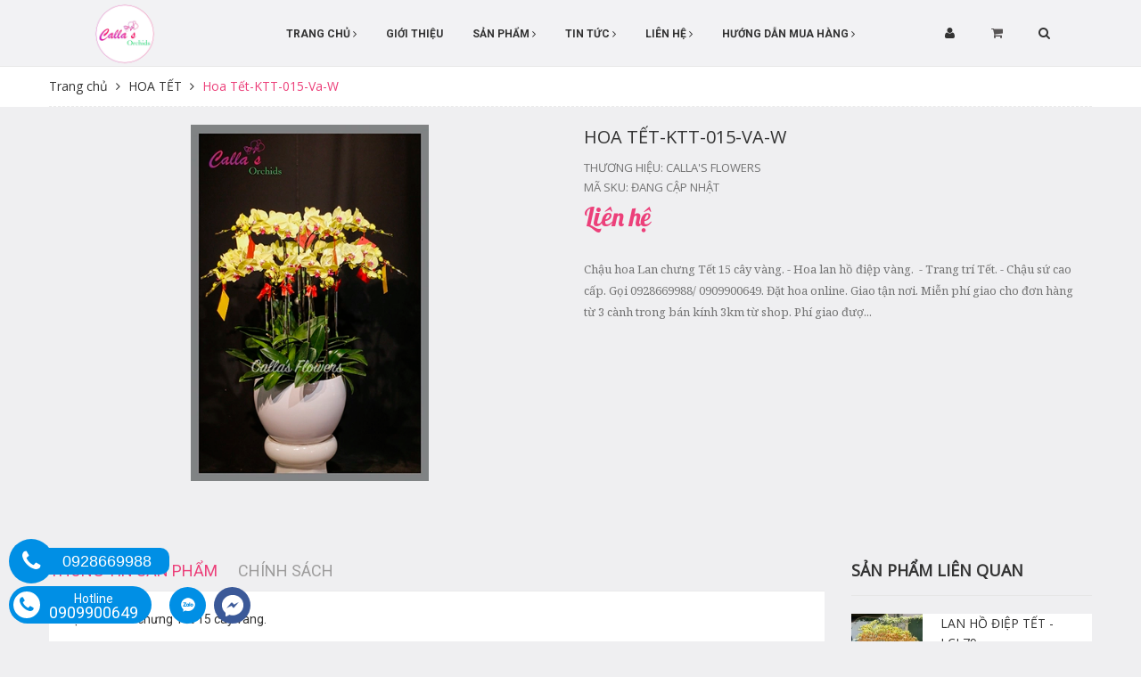

--- FILE ---
content_type: text/html; charset=utf-8
request_url: https://calla.vn/hoa-tet-ktt-015-va-w
body_size: 21582
content:
<!DOCTYPE html>
<html lang="vi">
	<head>
		<meta http-equiv="content-Type" content="text/html; charset=utf-8"/>
		<meta name="viewport" content="width=device-width, minimum-scale=1.0, maximum-scale=1.0, user-scalable=no">	
		<meta property="fb:app_id" content="387172231760878" />
		<title>
			Hoa Tết-KTT-015-Va-W
			
			
			 | CALLA'S FLOWERS			
		</title>
		<!-- ================= Page description ================== -->
		
		<meta name="description" content="Chậu hoa Lan chưng Tết 15 c&#226;y v&#224;ng. - Hoa lan hồ điệp v&#224;ng. - Trang tr&#237; Tết. - Chậu sứ cao cấp. Gọi 0928669988/ 0909900649 . Đặt hoa online. Giao tận nơi. Miễn ph&#237; giao cho đơn h&#224;ng từ 3 c&#224;nh trong b&#225;n k&#237;nh 3km từ shop. Ph&#237; giao được t&#237;nh theo google map 1km=10.000 VND">
		
		<!-- ================= Meta ================== -->
		<meta name="keywords" content="Hoa Tết-KTT-015-Va-W, HOA TẾT, HIỂN THỊ TOÀN BỘ SẢN PHẨM, HOA PHONG THUỶ TÀI LỘC MAY MẮN, hoa lan chưng tết, hoa ngày Tết, hoa tet, hoa tết, lan ho diep, lan hồ điệp, CALLA'S FLOWERS, calla.vn"/>		
		<link rel="canonical" href="https://calla.vn/hoa-tet-ktt-015-va-w"/>
		<meta name='revisit-after' content='1 days' />
		<meta name="robots" content="noodp,index,follow" />
		<!-- ================= Favicon ================== -->
		
		<link rel="icon" href="//bizweb.dktcdn.net/100/302/554/themes/649692/assets/favicon.png?1662898200714" type="image/x-icon" />
		
		<!-- ================= Google Fonts ================== -->
		
		
		
		<link href="//fonts.googleapis.com/css?family=Roboto:400,700" rel="stylesheet" type="text/css" media="all" />
		
		
		
		
		
		
			

		<!-- Facebook Open Graph meta tags -->
		

	<meta property="og:type" content="product">
	<meta property="og:title" content="Hoa Tết-KTT-015-Va-W">
	
		<meta property="og:image" content="http://bizweb.dktcdn.net/thumb/grande/100/302/554/products/ktt-015-va-w.jpg?v=1548501250190">
		<meta property="og:image:secure_url" content="https://bizweb.dktcdn.net/thumb/grande/100/302/554/products/ktt-015-va-w.jpg?v=1548501250190">
	
	<meta property="og:price:amount" content="0">
	<meta property="og:price:currency" content="VND">

<meta property="og:description" content="Chậu hoa Lan chưng Tết 15 cây vàng. - Hoa lan hồ điệp vàng. - Trang trí Tết. - Chậu sứ cao cấp. Gọi 0928669988/ 0909900649 . Đặt hoa online. Giao tận nơi. Miễn phí giao cho đơn hàng từ 3 cành trong bán kính 3km từ shop. Phí giao được tính theo google map 1km=10.000 VND">
<meta property="og:url" content="https://calla.vn/hoa-tet-ktt-015-va-w">
<meta property="og:site_name" content="CALLA'S FLOWERS">		
		<link href="https://fonts.googleapis.com/css?family=Noto+Serif:400,700,700i&amp;subset=vietnamese" rel="stylesheet">
		<link href='https://fonts.googleapis.com/css?family=Open+Sans&subset=latin,vietnamese' rel='stylesheet' type='text/css'>
		<link href='https://fonts.googleapis.com/css?family=Lobster&subset=latin,vietnamese' rel='stylesheet' type='text/css'>

		<!-- Plugin CSS -->			
		<link rel="stylesheet" href="//maxcdn.bootstrapcdn.com/bootstrap/3.3.7/css/bootstrap.min.css" integrity="sha384-BVYiiSIFeK1dGmJRAkycuHAHRg32OmUcww7on3RYdg4Va+PmSTsz/K68vbdEjh4u" crossorigin="anonymous">
		<link rel="stylesheet" href="//maxcdn.bootstrapcdn.com/font-awesome/4.5.0/css/font-awesome.min.css">
		<link rel="stylesheet" href="//code.ionicframework.com/ionicons/2.0.1/css/ionicons.min.css" >
		<link rel="stylesheet" href="//cdn.jsdelivr.net/themify-icons/0.1.2/css/themify-icons.css" >
		<link rel="stylesheet" href="//cdnjs.cloudflare.com/ajax/libs/simple-line-icons/2.4.1/css/simple-line-icons.css">
		<link href="//bizweb.dktcdn.net/100/302/554/themes/649692/assets/owl.carousel.min.css?1662898200714" rel="stylesheet" type="text/css" media="all" />
		<!--<link rel="stylesheet" href="//cdnjs.cloudflare.com/ajax/libs/slick-carousel/1.6.0/slick-theme.min.css">
<link rel="stylesheet" href="//cdnjs.cloudflare.com/ajax/libs/slick-carousel/1.6.0/slick.css">
<link rel="stylesheet" href="//cdnjs.cloudflare.com/ajax/libs/Swiper/3.4.2/css/swiper.min.css">
<link rel="stylesheet" href="//cdnjs.cloudflare.com/ajax/libs/flexslider/2.6.3/flexslider.min.css"> -->
		<!-- Build Main CSS -->	

		<link href="//bizweb.dktcdn.net/100/302/554/themes/649692/assets/base.scss.css?1662898200714" rel="stylesheet" type="text/css" media="all" />		
		<link href="//bizweb.dktcdn.net/100/302/554/themes/649692/assets/style.scss.css?1662898200714" rel="stylesheet" type="text/css" media="all" />		
		<link href="//bizweb.dktcdn.net/100/302/554/themes/649692/assets/update.scss.css?1662898200714" rel="stylesheet" type="text/css" media="all" />		
		<link href="//bizweb.dktcdn.net/100/302/554/themes/649692/assets/module.scss.css?1662898200714" rel="stylesheet" type="text/css" media="all" />
		<link href="//bizweb.dktcdn.net/100/302/554/themes/649692/assets/responsive.scss.css?1662898200714" rel="stylesheet" type="text/css" media="all" />
		<link href="//bizweb.dktcdn.net/100/302/554/themes/649692/assets/jquery.mmenu.scss.css?1662898200714" rel="stylesheet" type="text/css" media="all" />	

		<!-- Header JS -->	

		<script src="//bizweb.dktcdn.net/100/302/554/themes/649692/assets/jquery-2.2.3.min.js?1662898200714" type="text/javascript"></script> 

		<script src="//bizweb.dktcdn.net/100/302/554/themes/649692/assets/jquery.gmap.min.js?1662898200714" type="text/javascript"></script>
		<!-- Bizweb javascript customer -->
		
		<!-- End-->
		<!-- Bizweb conter for header -->
		<script>
	var Bizweb = Bizweb || {};
	Bizweb.store = 'calla.mysapo.net';
	Bizweb.id = 302554;
	Bizweb.theme = {"id":649692,"name":"Mandala","role":"main"};
	Bizweb.template = 'product';
	if(!Bizweb.fbEventId)  Bizweb.fbEventId = 'xxxxxxxx-xxxx-4xxx-yxxx-xxxxxxxxxxxx'.replace(/[xy]/g, function (c) {
	var r = Math.random() * 16 | 0, v = c == 'x' ? r : (r & 0x3 | 0x8);
				return v.toString(16);
			});		
</script>
<script>
	(function () {
		function asyncLoad() {
			var urls = ["//static.zotabox.com/d/0/d044ae2e8649fc5eab74f982f70db2bd/widgets.js?store=calla.mysapo.net","//static.zotabox.com/d/0/d044ae2e8649fc5eab74f982f70db2bd/widgets.js?store=calla.mysapo.net","//static.zotabox.com/d/0/d044ae2e8649fc5eab74f982f70db2bd/widgets.js?store=calla.mysapo.net","//static.zotabox.com/d/0/d044ae2e8649fc5eab74f982f70db2bd/widgets.js?store=calla.mysapo.net","//static.zotabox.com/d/0/d044ae2e8649fc5eab74f982f70db2bd/widgets.js?store=calla.mysapo.net","//static.zotabox.com/d/0/d044ae2e8649fc5eab74f982f70db2bd/widgets.js?store=calla.mysapo.net","//static.zotabox.com/d/0/d044ae2e8649fc5eab74f982f70db2bd/widgets.js?store=calla.mysapo.net","//static.zotabox.com/d/0/d044ae2e8649fc5eab74f982f70db2bd/widgets.js?store=calla.mysapo.net","//static.zotabox.com/d/0/d044ae2e8649fc5eab74f982f70db2bd/widgets.js?store=calla.mysapo.net","//static.zotabox.com/d/0/d044ae2e8649fc5eab74f982f70db2bd/widgets.js?store=calla.mysapo.net","//static.zotabox.com/d/0/d044ae2e8649fc5eab74f982f70db2bd/widgets.js?store=calla.mysapo.net","//static.zotabox.com/d/0/d044ae2e8649fc5eab74f982f70db2bd/widgets.js?store=calla.mysapo.net","//static.zotabox.com/d/0/d044ae2e8649fc5eab74f982f70db2bd/widgets.js?store=calla.mysapo.net","//static.zotabox.com/d/0/d044ae2e8649fc5eab74f982f70db2bd/widgets.js?store=calla.mysapo.net","//static.zotabox.com/d/0/d044ae2e8649fc5eab74f982f70db2bd/widgets.js?store=calla.mysapo.net","//static.zotabox.com/d/0/d044ae2e8649fc5eab74f982f70db2bd/widgets.js?store=calla.mysapo.net","https://google-shopping.sapoapps.vn/conversion-tracker/global-tag/4352.js?store=calla.mysapo.net","https://google-shopping.sapoapps.vn/conversion-tracker/event-tag/4352.js?store=calla.mysapo.net"];
			for (var i = 0; i < urls.length; i++) {
				var s = document.createElement('script');
				s.type = 'text/javascript';
				s.async = true;
				s.src = urls[i];
				var x = document.getElementsByTagName('script')[0];
				x.parentNode.insertBefore(s, x);
			}
		};
		window.attachEvent ? window.attachEvent('onload', asyncLoad) : window.addEventListener('load', asyncLoad, false);
	})();
</script>


<script>
	window.BizwebAnalytics = window.BizwebAnalytics || {};
	window.BizwebAnalytics.meta = window.BizwebAnalytics.meta || {};
	window.BizwebAnalytics.meta.currency = 'VND';
	window.BizwebAnalytics.tracking_url = '/s';

	var meta = {};
	
	meta.product = {"id": 13663663, "vendor": "Calla's Flowers", "name": "Hoa Tết-KTT-015-Va-W",
	"type": "KTT-015-Va-W", "price": 0 };
	
	
	for (var attr in meta) {
	window.BizwebAnalytics.meta[attr] = meta[attr];
	}
</script>

	
		<script src="/dist/js/stats.min.js?v=96f2ff2"></script>
	



<!-- Global site tag (gtag.js) - Google Analytics -->
<script async src="https://www.googletagmanager.com/gtag/js?id=UA-118895457-1"></script>
<script>
  window.dataLayer = window.dataLayer || [];
  function gtag(){dataLayer.push(arguments);}
  gtag('js', new Date());

  gtag('config', 'UA-118895457-1');
</script>
<script>

	window.enabled_enhanced_ecommerce = false;

</script>

<script>

	try {
		
				gtag('event', 'view_item', {
					event_category: 'engagement',
					event_label: "Hoa Tết-KTT-015-Va-W"
				});
		
	} catch(e) { console.error('UA script error', e);}
	

</script>




<!--Facebook Pixel Code-->
<script>
	!function(f, b, e, v, n, t, s){
	if (f.fbq) return; n = f.fbq = function(){
	n.callMethod?
	n.callMethod.apply(n, arguments):n.queue.push(arguments)}; if (!f._fbq) f._fbq = n;
	n.push = n; n.loaded = !0; n.version = '2.0'; n.queue =[]; t = b.createElement(e); t.async = !0;
	t.src = v; s = b.getElementsByTagName(e)[0]; s.parentNode.insertBefore(t, s)}
	(window,
	document,'script','https://connect.facebook.net/en_US/fbevents.js');
	fbq('init', '1998709807050387', {} , {'agent': 'plsapo'}); // Insert your pixel ID here.
	fbq('track', 'PageView',{},{ eventID: Bizweb.fbEventId });
	
	fbq('track', 'ViewContent', {
	content_ids: [13663663],
	content_name: '"Hoa Tết-KTT-015-Va-W"',
	content_type: 'product_group',
	value: '0',
	currency: window.BizwebAnalytics.meta.currency
	}, { eventID: Bizweb.fbEventId });
	
</script>
<noscript>
	<img height='1' width='1' style='display:none' src='https://www.facebook.com/tr?id=1998709807050387&ev=PageView&noscript=1' />
</noscript>
<!--DO NOT MODIFY-->
<!--End Facebook Pixel Code-->



<script>
	var eventsListenerScript = document.createElement('script');
	eventsListenerScript.async = true;
	
	eventsListenerScript.src = "/dist/js/store_events_listener.min.js?v=1b795e9";
	
	document.getElementsByTagName('head')[0].appendChild(eventsListenerScript);
</script>





				
		<script>var ProductReviewsAppUtil=ProductReviewsAppUtil || {};</script>
	</head>
	<body>

		<div class="page-body">
			<div class="hidden-md hidden-lg opacity_menu"></div>
			<div class="opacity_filter"></div>
			<div class="body_opactiy"></div>
			<!-- Main content -->
			<div class="wrap_header_top ">
	<div class="header_top">
		<div class="topbar_wrap">
			<div class="container">
				<div class="row">
					<div class="head_content col-lg-12 col-md-12 col-sm-12">
						<div class="row">
							<div class="menu-bar hidden-md hidden-lg">
								<a href="#nav-mobile">
									<i class="fa fa-align-justify"></i>
								</a>
							</div>
							<div class="logo_top col-lg-2 col-md-2">
								
								<a href="/" class="logo-wrapper ">					
									<img src="//bizweb.dktcdn.net/100/302/554/themes/649692/assets/logo.png?1662898200714" alt="logo ">					
								</a>
									
							</div>
							<div class="col-lg-8 col-md-8">
								<div class="main_nav_header">
									<nav class="hidden-sm hidden-xs nav-main">
	<div class="menu_hed head_1">
		<ul class="nav nav_1">
			
			
			

			
			
			
			
			
			
			
			
			
			
			
			
			
			
			
			
			
			
			
			
			
			
			
			
			
			
			
			
			
			
			
			
			
			
			
			
			
			
			
			
			
			
			

			
			
			
			
			
			
			
			
			
			
			
			
			
			
			
			
			
			
			
			

			
			<li class="menu_hover nav-item nav-items ">
				<a href="/" class="nav-link ">
					Trang chủ <i class="fa fa-angle-right" data-toggle="dropdown"></i></a>	
				<ul class="dropdown-menu border-box">
					
					
					<li class="nav-item-lv2">
						<a class="nav-link" href="/hoa-lan-ho-diep-tet-at-ti-2025">HOA LAN HỒ ĐIỆP TẾT ẤT TỊ 2025</a>
					</li>
					
					

				</ul>
			</li>

			

			
			
			
			 
			<li class=" nav-item nav-items  ">
				
				
				
				
				
				
				
				
				
				
				
				
				
				
				
				
				
				
				
				
				
				
				
				
				
				
				
				
				
				
				
				
				
				
				
				
				
				
				
				
				
				
				
				
				
				
				
				
				
				
				
				
				
				
				
				
				
				
				
				
				
				
				
				
				<a class="nav-link" href="/gioi-thieu">
					Giới thiệu </a>
				
			</li>
			
			
			
			

			
			
			
			
			
			
			
			
			
			
			
			
			
			
			
			
			
			
			
			
			
			
			
			
			
			
			
			
			
			
			
			
			
			
			
			
			
			
			
			
			
			
			

			
			
			
			
			
			
			
			
			
			
			
			
			
			
			
			
			
			
			
			

			
			<li class="menu_hover nav-item nav-items ">
				<a href="/collections/all" class="nav-link ">
					Sản phẩm <i class="fa fa-angle-right" data-toggle="dropdown"></i></a>	
				<ul class="dropdown-menu border-box">
					
					
					<li class="dropdown-submenu nav-items nav-item-lv2">
						<a class="nav-link" href="/theo-muc-dich">THEO MỤC ĐÍCH TẶNG </a>
						<i class="fa fa-angle-right" data-toggle="dropdown"></i>
						<ul class="dropdown-menu border-box">
							
							<li class="nav-item-lv3">
								<a class="nav-link" href="/hoa-sinh-nhat">HOA SINH NHẬT</a>
							</li>	

							
							<li class="nav-item-lv3">
								<a class="nav-link" href="/hoa-khai-truong">HOA KHAI TRƯƠNG</a>
							</li>	

							
							<li class="nav-item-lv3">
								<a class="nav-link" href="/hoa-tang-me">HOA TẶNG MẸ</a>
							</li>	

							
							<li class="nav-item-lv3">
								<a class="nav-link" href="/hoa-trung-van-phong">HOA TRƯNG VĂN PHÒNG</a>
							</li>	

							
							<li class="nav-item-lv3">
								<a class="nav-link" href="/hoa-phong-thuy-tai-loc-may-man">HOA PHONG THUỶ TÀI LỘC MAY MẮN</a>
							</li>	

							
							<li class="nav-item-lv3">
								<a class="nav-link" href="/hoa-trung-dai-sanh">HOA TRƯNG ĐẠI SẢNH</a>
							</li>	

							
							<li class="nav-item-lv3">
								<a class="nav-link" href="/tat-ca">TẤT CẢ</a>
							</li>	

							
							<li class="nav-item-lv3">
								<a class="nav-link" href="/hoa-tet">HOA TẾT</a>
							</li>	

							
							<li class="nav-item-lv3">
								<a class="nav-link" href="/hoa-8-3">Hoa 8/3</a>
							</li>	

							
							<li class="nav-item-lv3">
								<a class="nav-link" href="/hien-thi-toan-bo-san-pham">Hoa 20/10</a>
							</li>	

							
						</ul>                      
					</li>
					
					
					
					<li class="dropdown-submenu nav-items nav-item-lv2">
						<a class="nav-link" href="/theo-gia">THEO GIÁ BÁN </a>
						<i class="fa fa-angle-right" data-toggle="dropdown"></i>
						<ul class="dropdown-menu border-box">
							
							<li class="nav-item-lv3">
								<a class="nav-link" href="/duoi-500-000">Dưới 500.000</a>
							</li>	

							
							<li class="nav-item-lv3">
								<a class="nav-link" href="/500-000-1-000-000">500.000 - 1.000.000</a>
							</li>	

							
							<li class="nav-item-lv3">
								<a class="nav-link" href="/1-000-000-2-000-000">1.000.000 - 2.000.000</a>
							</li>	

							
							<li class="nav-item-lv3">
								<a class="nav-link" href="/tren-2-000-000">Trên 2.000.000</a>
							</li>	

							
						</ul>                      
					</li>
					
					
					
					<li class="nav-item-lv2">
						<a class="nav-link" href="/hoa-lan-mini">Hoa Lan Mini</a>
					</li>
					
					
					
					<li class="nav-item-lv2">
						<a class="nav-link" href="/huong-dan-mua-hang">Hướng dẫn mua hàng</a>
					</li>
					
					
					
					<li class="nav-item-lv2">
						<a class="nav-link" href="/phi-ship-van-chuyen">Phí ship vận chuyển</a>
					</li>
					
					
					
					<li class="nav-item-lv2">
						<a class="nav-link" href="/hoa-20-10-phu-nu-viet-nam">Hoa 20-10 Phụ Nữ Việt nam</a>
					</li>
					
					
					
					<li class="nav-item-lv2">
						<a class="nav-link" href="/hoa-lan-ho-diep-tet-at-ti-2025">HOA LAN HỒ ĐIỆP TẾT ẤT TỊ 2025</a>
					</li>
					
					

				</ul>
			</li>

			

			
			
			
			

			
			
			
			
			
			
			
			
			
			
			
			
			
			
			
			
			
			
			
			
			
			
			
			
			
			
			
			
			
			
			
			
			
			
			
			
			
			
			
			
			
			
			

			
			
			
			
			
			
			
			
			
			
			
			
			
			
			
			
			
			
			
			

			
			<li class="menu_hover nav-item nav-items ">
				<a href="/tin-tuc" class="nav-link ">
					Tin tức <i class="fa fa-angle-right" data-toggle="dropdown"></i></a>	
				<ul class="dropdown-menu border-box">
					
					
					<li class="nav-item-lv2">
						<a class="nav-link" href="/tin-tuc">Sự kiện hoa</a>
					</li>
					
					
					
					<li class="dropdown-submenu nav-items nav-item-lv2">
						<a class="nav-link" href="/huong-dan-chon-hoa">Hướng dẫn chọn hoa </a>
						<i class="fa fa-angle-right" data-toggle="dropdown"></i>
						<ul class="dropdown-menu border-box">
							
							<li class="nav-item-lv3">
								<a class="nav-link" href="/chon-hoa-tang-me">Chọn hoa tặng Mẹ</a>
							</li>	

							
						</ul>                      
					</li>
					
					
					
					<li class="dropdown-submenu nav-items nav-item-lv2">
						<a class="nav-link" href="/kinh-nghiem-cham-soc-hoa-lan-ho-diep">Kinh nghiệm chăm sóc hoa lan hồ điệp </a>
						<i class="fa fa-angle-right" data-toggle="dropdown"></i>
						<ul class="dropdown-menu border-box">
							
						</ul>                      
					</li>
					
					
					
					<li class="nav-item-lv2">
						<a class="nav-link" href="/chuong-trinh-khuyen-mai">Chương trình khuyến mại</a>
					</li>
					
					

				</ul>
			</li>

			

			
			
			
			

			
			
			
			
			
			
			
			
			
			
			
			
			
			
			
			
			
			
			
			
			
			
			
			
			
			
			
			
			
			
			
			
			
			
			
			
			
			
			
			
			
			
			

			
			
			
			
			
			
			
			
			
			
			
			
			
			
			
			
			
			
			
			

			
			<li class="menu_hover nav-item nav-items ">
				<a href="/lien-he" class="nav-link ">
					Liên hệ <i class="fa fa-angle-right" data-toggle="dropdown"></i></a>	
				<ul class="dropdown-menu border-box">
					
					
					<li class="nav-item-lv2">
						<a class="nav-link" href="/huong-dan-mua-hang">Hướng dẫn mua hàng</a>
					</li>
					
					

				</ul>
			</li>

			

			
			
			
			

			
			
			
			
			
			
			
			
			
			
			
			
			
			
			
			
			
			
			
			
			
			
			
			
			
			
			
			
			
			
			
			
			
			
			
			
			
			
			
			
			
			
			

			
			
			
			
			
			
			
			
			
			
			
			
			
			
			
			
			
			
			
			

			
			<li class="menu_hover nav-item nav-items ">
				<a href="/huong-dan-mua-hang" class="nav-link ">
					Hướng dẫn mua hàng <i class="fa fa-angle-right" data-toggle="dropdown"></i></a>	
				<ul class="dropdown-menu border-box">
					
					
					<li class="nav-item-lv2">
						<a class="nav-link" href="/phi-ship-van-chuyen">Phí ship vận chuyển</a>
					</li>
					
					

				</ul>
			</li>

			

			
			
		</ul>	
	</div>
</nav>
								</div>
							</div>
							<div class="header_top_cart col-lg-2 col-md-2">
								<div class="search-cart ">
									
									<div class="search_mobile showsearchfromtop hidden">
										<span class="search_button_mobile"><i class="icon-magnifier icons"></i></span>
									</div>
									<div class="searchboxlager hidden-lg hidden-sm hidden-xs">
										<div class="searchfromtop">
											<form action="/search" method="get" autocomplete="off">
												<input type="text" class="form-control" maxlength="70" name="query"  placeholder="Nhập từ khóa tìm kiếm và ấn enter">                           
											</form>
										</div>
									</div>
									<div class="login_ico inline-block ico_width">
										<span><i class="fa fa-user"></i></span>
										<div class="group_login">
											<div class="in">
												
												<a href="/account/register" title="Đăng ký">Đăng ký</a> 
												<a href="/account/login"  title="Đăng nhập">Đăng nhập</a>
												
											</div>
										</div>
									</div>
									<div class="cart_ico inline-block ico_width">
										<div class="mini-cart">
											<a href="/cart"><i class="fa fa-shopping-cart"></i></a>
										</div>
										<div class="top-cart-content">					
											<ul id="cart-sidebar" class="mini-products-list count_li">
												<li class="list-item">
													<ul></ul>
												</li>
												<li class="action">
													<ul>
														<li class="li-fix-1">
															<div class="top-subtotal">
																Tổng tiền thanh toán: 
																<span class="price"></span>
															</div>
														</li>
														<li class="li-fix-2" style="">
															<div class="actions">
																<a href="/cart" class="btn btn-primary">
																	<span>Giỏ hàng</span>
																</a>
																<a href="/checkout" class="btn btn-checkout btn-gray">
																	<span>Thanh toán</span>
																</a>
															</div>
														</li>
													</ul>
												</li>
											</ul>
										</div>
									</div>
									<div class="search_ico inline-block ico_width">
										<span><i class="fa fa-search"></i></span>
										<div class="searchfromtop_hover">
											<form action="/search" method="get" autocomplete="off">
												<input type="text" class="form-control" maxlength="70" name="query"  placeholder="Tìm kiếm...">                           
											</form>
										</div>
									</div>



									
									<div class="top-cart-contain f-right hidden-lg hidden-md hidden">
										<div class="mini-cart text-xs-center">
											<div class="heading-cart">
												<a href="/cart">
													<span class="background_cart"><i class="fa fa-shopping-cart fa-flip-horizontal"></i></span>
													<span class="cart_num"><span class="cartCount  count_item_pr"></span></span>
												</a>
											</div>	
										</div>
									</div>
								</div>
							</div>
						</div>
					</div>
					<div class="header_search_ hidden col-lg-12 col-md-12 col-sm-12 col-xs-12 hidden-lg hidden-md">
						<div class="search_full">
							<form class="form_search" action="/search" method="get" role="search">		
								<input type="search" name="query" value="" placeholder="Tìm kiếm" class="input_search" autocomplete="off">
								<span class="input-group-btn">
									<button class="btn icon-fallback-text">
										<i class="icon-magnifier icons"></i>
									</button>
								</span>
							</form>
						</div>
					</div>		
				</div>
			</div>
		</div>
	</div>

</div>
			






<section class="bread-crumb">
	<span class="crumb-border"></span>
	<div class="container">
		<div class="row">
			<div class="col-xs-12 a-left">
				<ul class="breadcrumb" itemscope itemtype="http://data-vocabulary.org/Breadcrumb">					
					<li class="home">
						<a itemprop="url" href="/" ><span itemprop="title">Trang chủ</span></a>						
						<span class="mr_lr"><i class="fa fa-angle-right"></i></span>
					</li>
					
					
					<li>
						<a itemprop="url" href="/hoa-tet"><span itemprop="title">HOA TẾT</span></a>						
						<span class="mr_lr"><i class="fa fa-angle-right"></i></span>
					</li>
					
					<li><strong><span itemprop="title">Hoa Tết-KTT-015-Va-W</span></strong><li>
					
				</ul>
			</div>
		</div>
	</div>
</section>
<section class="product margin-top-20" itemscope itemtype="http://schema.org/Product">	
	<meta itemprop="url" content="//calla.vn/hoa-tet-ktt-015-va-w">
	<meta itemprop="image" content="//bizweb.dktcdn.net/thumb/grande/100/302/554/products/ktt-015-va-w.jpg?v=1548501250190">
	<div class="container">
		<div class="row">
			<div class="details-product">

				<div class="col-lg-12 col-md-12 col-sm-12 col-xs-12">
					<div class="rows">
						<div class="product-detail-left product-images col-xs-12 col-sm-6 col-md-6 col-lg-6">
							<div class="row">
								<div class="col_thumbs_disable hidden-xs hidden-sm hidden-md hidden-lg">
									<div id="gallery_01">
										<ul class="slides">
											
											
											 
											
											<li class="item">
												
												<a class="dp-flex" href="javascript:void(0)" data-zoom-image="https://bizweb.dktcdn.net/100/302/554/products/ktt-015-va-w.jpg?v=1548501250190">
													<img class="img_02 img-responsive" data-src="//bizweb.dktcdn.net/thumb/large/100/302/554/products/ktt-015-va-w.jpg?v=1548501250190"  src="//bizweb.dktcdn.net/thumb/compact/100/302/554/products/ktt-015-va-w.jpg?v=1548501250190" alt="Hoa Tết-KTT-015-Va-W" />
												</a>
												
											</li>
											
											
										</ul>
									</div>
								</div>
								<div class="col_large_full large-image">
									<a  href="//bizweb.dktcdn.net/thumb/1024x1024/100/302/554/products/ktt-015-va-w.jpg?v=1548501250190" class="large_image_url checkurl"   data-rel="prettyPhoto[product-gallery]" >
										
										<img id="img_01" class="img-responsive" alt="Hoa Tết-KTT-015-Va-W" src="//bizweb.dktcdn.net/thumb/large/100/302/554/products/ktt-015-va-w.jpg?v=1548501250190" data-zoom-image="https://bizweb.dktcdn.net/100/302/554/products/ktt-015-va-w.jpg?v=1548501250190"/>
									</a>
									<div class="hidden">
										
										
										
										
										<div class="item">
											<a href="https://bizweb.dktcdn.net/100/302/554/products/ktt-015-va-w.jpg?v=1548501250190" data-image="https://bizweb.dktcdn.net/100/302/554/products/ktt-015-va-w.jpg?v=1548501250190" data-zoom-image="https://bizweb.dktcdn.net/100/302/554/products/ktt-015-va-w.jpg?v=1548501250190" data-rel="prettyPhoto[product-gallery]">										
											</a>
										</div>	
										
									</div>
								</div>
								

							</div>
						</div>
						<div class="col-xs-12 col-sm-6 col-md-6 col-lg-6 details-pro">
							<h1 class="title-product" itemprop="name">Hoa Tết-KTT-015-Va-W</h1>
							<div class="group-status">
								<span class="first_status">Thương hiệu: <span class="status_name">Calla's Flowers</span></span>
								<span class="first_status">Mã SKU: <span class="status_name">Đang cập nhật</span></span>
							</div>

							<div class="price-box" itemscope itemtype="http://schema.org/Offer">
								
								<div class="special-price"><span class="price product-price">Liên hệ </span> </div> <!-- Hết hàng -->
								
							</div>
												
							<div class="product-summary product_description">
								<div class="rte description text3line">
									
									Chậu hoa Lan chưng Tết 15 cây vàng.
- Hoa lan hồ điệp vàng.&nbsp;
- Trang trí Tết.
- Chậu sứ cao cấp.
Gọi 0928669988/ 0909900649. Đặt hoa online. Giao tận nơi.
Miễn phí giao&nbsp;cho đơn hàng từ 3 cành&nbsp;trong bán kính 3km từ shop.
Phí giao đượ...
									
								</div>
							</div>
							
							<div class="form-product col-sm-12">
								<form enctype="multipart/form-data" id="add-to-cart-form" action="/cart/add" method="post" class="form-inline">
									
									<div class="box-variant clearfix ">
										
										<input type="hidden" name="variantId" value="22865331" />
										
									</div>
									<div class="form-group form_button_details hidden">
										<header class="not_bg">Số lượng:</header>
										<div class="custom input_number_product custom-btn-number form-control">									
											<button class="btn_num num_1 button button_qty" onClick="var result = document.getElementById('qtym'); var qtypro = result.value; if( !isNaN( qtypro ) &amp;&amp; qtypro &gt; 1 ) result.value--;return false;" type="button">-</button>
											<input type="text" id="qtym" name="quantity" value="1"  onkeyup="valid(this,'numbers')" onkeypress='validate(event)' class="form-control prd_quantity">
											<button class="btn_num num_2 button button_qty" onClick="var result = document.getElementById('qtym'); var qtypro = result.value; if( !isNaN( qtypro )) result.value++;return false;" type="button">+</button>
										</div>
																			
										<button type="submit" class="btn btn-lg  btn-cart button_cart_buy_enable add_to_cart btn_buy" title="Cho vào giỏ hàng">
											<i class="fa fa-shopping-basket hidden"></i>&nbsp;&nbsp;<span>Đặt mua</span>
										</button>									
										
									</div>
								</form>
							</div>

							
							<div class="social-sharing ">
								<span class="ttt hidden">Chia sẻ: </span>
								<div class="sss">
									<div class="fb-like" data-href="https://calla.vn/hoa-tet-ktt-015-va-w" data-layout="button_count" data-action="like" data-size="small" data-show-faces="false" data-share="true"></div>
								</div>
							</div>
														
						</div>
					</div>

				</div>
				<div class="col-xs-12 col-lg-12 col-sm-12 col-md-12">
					<div id="fb-root"></div>
<script>(function(d, s, id) {
  var js, fjs = d.getElementsByTagName(s)[0];
  if (d.getElementById(id)) return;
  js = d.createElement(s); js.id = id;
  js.src = 'https://connect.facebook.net/vi_VN/sdk.js#xfbml=1&version=v2.12&appId=387172231760878&autoLogAppEvents=1';
  fjs.parentNode.insertBefore(js, fjs);
}(document, 'script', 'facebook-jssdk'));</script>
					<div class="margin-top-10">
						<div class="fb-comments" data-href="https://calla.vn/hoa-tet-ktt-015-va-w" data-width="100%" data-numposts="5"></div>
					</div>
				</div>
				<!-- Tab -->
				<div class="col-xs-12 col-lg-12 col-sm-12 col-md-12">
					<div class="row margin-top-30 xs-margin-top-15">
						
						<div id="tab_ord" class="col-xs-12 col-sm-12 col-lg-9 col-md-9">
							<!-- Nav tabs -->
							<div class="product-tab e-tabs not-dqtab">
								<span class="border-dashed-tab"></span>
								<ul class="tabs tabs-title clearfix">	
									
									<li class="tab-link" data-tab="tab-1">
										<h3><span>Thông tin sản phẩm</span></h3>
									</li>																	
									
									
									
									<li class="tab-link" data-tab="tab-3" id="tab-review">
										<h3><span>Chính sách</span></h3>
									</li>																	
									
								</ul>																									

								
								<div id="tab-1" class="tab-content content_extab">
									<div class="rte">
										
										<p>Chậu hoa Lan chưng Tết 15 cây vàng.</p>
<p>- Hoa lan hồ điệp vàng.&nbsp;</p>
<p>- Trang trí Tết.</p>
<p>- Chậu sứ cao cấp.</p>
<p>Gọi <span style="font-size:11pt"><span style="line-height:115%"><span style="font-family:Calibri,&quot;sans-serif&quot;">0928669988/ 0909900649</span></span></span>. Đặt hoa online. Giao tận nơi.</p>
<p>Miễn phí giao&nbsp;cho đơn hàng từ 3 cành&nbsp;trong bán kính 3km từ shop.</p>
<p>Phí giao được tính theo google map&nbsp;1km=10.000 VND&nbsp;</p>
																		
									</div>	
								</div>	
								
								
								
								<div id="tab-3" class="tab-content content_extab tab-review-c">
									<div class="rte">
										
									</div>
								</div>	
								
							</div>	
						</div>
						

						
						
						

						<div class="col-lg-3 col-md-3 col-sm-12 col-xs-12 margin-bottom-30">
							<div class="section_popular_product  not_bf_af margin-top-10">
								<div class=" title_module">
									<h2 class="title "><a href="/hoa-tet" title="Sản phẩm liên quan">
										Sản phẩm liên quan</a>
									</h2>
								</div>
								<div class="border_wrap col-lg-12 col-md-12 col-sm-12 col-xs-12 no-padding">
									
									<div class="owl_product_comback recent_product">
										<div class="product_comeback_wrap">
											<div class="owl_product_item_content">
												
												
												<div class="not-dqowl wrp_list_product">
													<div class="item_small">
														




 












<div class="product-box product-list-small">															
	<div class="product-thumbnail">
		<a href="/lan-ho-diep-tet-lcl79" title="LAN HỒ ĐIỆP TẾT - LCL79">
			<img src="//bizweb.dktcdn.net/thumb/compact/100/302/554/products/z5138205883990-51da9a5c261a4e02e1bc6b9432666648.jpg?v=1736390947927" alt="LAN HỒ ĐIỆP TẾT - LCL79">
		</a>	
	</div>
	<div class="product-info a-left">
		<h3 class="product-name"><a class="ab" href="/lan-ho-diep-tet-lcl79" title="LAN HỒ ĐIỆP TẾT - LCL79">LAN HỒ ĐIỆP TẾT - LCL79</a></h3>
		
		
		
		<div class="price-box clearfix">
			<span class="price product-price">25.000.000₫</span>
		</div>
		
		
		
		<form action="/cart/add" method="post" class="variants form-nut-grid" data-id="product-actions-39647839" enctype="multipart/form-data">
			
			
			<input type="hidden" name="variantId" value="133240885" />
			<button class="add-to-cart add_to_cart" title="Cho vào giỏ hàng">Mua ngay</button>
			
		</form>
	</div>
</div>
													</div>
												</div>
												
												
												
												<div class="not-dqowl wrp_list_product">
													<div class="item_small">
														




 












<div class="product-box product-list-small">															
	<div class="product-thumbnail">
		<a href="/hoa-khai-truong-tt-007-va" title="Hoa Khai Trương-TT-007-Va">
			<img src="//bizweb.dktcdn.net/thumb/compact/100/302/554/products/tt-007-va-114a28e0-e60f-4994-b0b6-bf915b7f650d.jpg?v=1595390176870" alt="Hoa Khai Trương-TT-007-Va">
		</a>	
	</div>
	<div class="product-info a-left">
		<h3 class="product-name"><a class="ab" href="/hoa-khai-truong-tt-007-va" title="Hoa Khai Trương-TT-007-Va">Hoa Khai Trương-TT-007-Va</a></h3>
		
		
		
		<div class="price-box clearfix">
			<span class="price product-price">1.750.000₫</span>
		</div>
		
		
		
		<form action="/cart/add" method="post" class="variants form-nut-grid" data-id="product-actions-18650965" enctype="multipart/form-data">
			
			
			<input type="hidden" name="variantId" value="34496890" />
			<button class="add-to-cart add_to_cart" title="Cho vào giỏ hàng">Mua ngay</button>
			
		</form>
	</div>
</div>
													</div>
												</div>
												
												
												
												<div class="not-dqowl wrp_list_product">
													<div class="item_small">
														




 












<div class="product-box product-list-small">															
	<div class="product-thumbnail">
		<a href="/hoa-sinh-nhat-tt-015-ho" title="Hoa Sinh Nhật-TT-015-Ho">
			<img src="//bizweb.dktcdn.net/thumb/compact/100/302/554/products/tt-015-ho-2.jpg?v=1595388765297" alt="Hoa Sinh Nhật-TT-015-Ho">
		</a>	
	</div>
	<div class="product-info a-left">
		<h3 class="product-name"><a class="ab" href="/hoa-sinh-nhat-tt-015-ho" title="Hoa Sinh Nhật-TT-015-Ho">Hoa Sinh Nhật-TT-015-Ho</a></h3>
		
		
		
		<div class="price-box clearfix">
			<span class="price product-price">3.750.000₫</span>
		</div>
		
		
		
		<form action="/cart/add" method="post" class="variants form-nut-grid" data-id="product-actions-18649557" enctype="multipart/form-data">
			
			
			<input type="hidden" name="variantId" value="34495019" />
			<button class="add-to-cart add_to_cart" title="Cho vào giỏ hàng">Mua ngay</button>
			
		</form>
	</div>
</div>
													</div>
												</div>
												
												
												
												<div class="not-dqowl wrp_list_product">
													<div class="item_small">
														




 












<div class="product-box product-list-small">															
	<div class="product-thumbnail">
		<a href="/hoa-sinh-nhat-tt-012-mix-3" title="Hoa Sinh Nhật-TT-012-Mix">
			<img src="//bizweb.dktcdn.net/thumb/compact/100/302/554/products/tt-012-mix-7.jpg?v=1595388624583" alt="Hoa Sinh Nhật-TT-012-Mix">
		</a>	
	</div>
	<div class="product-info a-left">
		<h3 class="product-name"><a class="ab" href="/hoa-sinh-nhat-tt-012-mix-3" title="Hoa Sinh Nhật-TT-012-Mix">Hoa Sinh Nhật-TT-012-Mix</a></h3>
		
		
		
		<div class="price-box clearfix">
			<span class="price product-price">3.000.000₫</span>
		</div>
		
		
		
		<form action="/cart/add" method="post" class="variants form-nut-grid" data-id="product-actions-18649540" enctype="multipart/form-data">
			
			
			<input type="hidden" name="variantId" value="34494970" />
			<button class="add-to-cart add_to_cart" title="Cho vào giỏ hàng">Mua ngay</button>
			
		</form>
	</div>
</div>
													</div>
												</div>
												
												
											</div>
										</div>
									</div>
									
								</div>
							</div>
						</div>
						
					</div>
				</div>
				<!-- Endtab -->


			</div>

		</div>
	</div>	
</section>
<script src="//bizweb.dktcdn.net/100/302/554/themes/649692/assets/jquery.flexslider-min.js?1662898200714" type="text/javascript"></script>
<script>  
	var ww = $(window).width();

	function validate(evt) {
		var theEvent = evt || window.event;
		var key = theEvent.keyCode || theEvent.which;
		key = String.fromCharCode( key );
		var regex = /[0-9]|\./;
		if( !regex.test(key) ) {
			theEvent.returnValue = false;
			if(theEvent.preventDefault) theEvent.preventDefault();
		}
	}

	var selectCallback = function(variant, selector) {
		if (variant) {

			var form = jQuery('#' + selector.domIdPrefix).closest('form');

			for (var i=0,length=variant.options.length; i<length; i++) {

				var radioButton = form.find('.swatch[data-option-index="' + i + '"] :radio[value="' + variant.options[i] +'"]');
				if (radioButton.size()) {
					radioButton.get(0).checked = true;
				}
			}
		}
		var addToCart = jQuery('.form-product .btn-cart'),
			form = jQuery('.form-product .form_button_details'),
			productPrice = jQuery('.details-pro .special-price .product-price'),
			qty = jQuery('.availabel'),
			sale = jQuery('.details-pro .old-price .product-price-old'),
			comparePrice = jQuery('.details-pro .old-price .product-price-old');

		/*** VAT ***/
		if (variant){
			if (variant.taxable){
				$('.taxable .vat').text('Giá đã bao gồm VAT');
			} else {
				$('.taxable .vat').text('Giá chưa bao gồm VAT');
			}
		}

		if (variant && variant.available) {
			if(variant.inventory_management == "bizweb"){
				if (variant.inventory_quantity != 0) {
					qty.html('Còn hàng');
				} else if (variant.inventory_quantity == ''){
					qty.html('Hết hàng');
				}
			} else {
				qty.html('Còn hàng');
			}
			addToCart.text('Đặt mua').removeAttr('disabled');	
			addToCart.removeClass('hidden');
			if(variant.price == 0){
				productPrice.html('Liên hệ');	
				comparePrice.hide();
				form.addClass('hidden');
				sale.removeClass('sale');
				if(variant.inventory_management == "bizweb"){
					if (variant.inventory_quantity != 0) {
						qty.html('Còn hàng');
					} else if (variant.inventory_quantity == ''){
						qty.html('Hết hàng');
					}
				} else {
					qty.html('Còn hàng');
				}
			}else{
				form.removeClass('hidden');
				productPrice.html(Bizweb.formatMoney(variant.price, "{{amount_no_decimals_with_comma_separator}}₫"));
				// Also update and show the product's compare price if necessary
				if ( variant.compare_at_price > variant.price ) {
					comparePrice.html(Bizweb.formatMoney(variant.compare_at_price, "{{amount_no_decimals_with_comma_separator}}₫")).show();
					sale.addClass('sale');
					if(variant.inventory_management == "bizweb"){
						if (variant.inventory_quantity != 0) {
							qty.html('Còn hàng');
						} else if (variant.inventory_quantity == ''){
							qty.html('Hết hàng');
						}
					} else {
						qty.html('Còn hàng');
					}
				} else {
					comparePrice.hide();  
					sale.removeClass('sale');
					if(variant.inventory_management == "bizweb"){
						if (variant.inventory_quantity != 0) {
							qty.html('Còn hàng');
						} else if (variant.inventory_quantity == ''){
							qty.html('Hết hàng');
						}
					} else {
						qty.html('Còn hàng');
					}
				}       										
			}

		} else {	
			qty.html('Hết hàng');
			addToCart.text('Hết hàng').attr('disabled', 'disabled');
			form.removeClass('hidden');
			if(variant){
				if(variant.price != 0){
					form.removeClass('hidden');
					addToCart.addClass('hidden');
					productPrice.html(Bizweb.formatMoney(variant.price, "{{amount_no_decimals_with_comma_separator}}₫"));
					// Also update and show the product's compare price if necessary
					if ( variant.compare_at_price > variant.price ) {
						form.addClass('hidden');
						comparePrice.html(Bizweb.formatMoney(variant.compare_at_price, "{{amount_no_decimals_with_comma_separator}}₫")).show();
						sale.addClass('sale');
						if(variant.inventory_management == "bizweb"){
							if (variant.inventory_quantity != 0) {
								qty.html('Còn hàng');
							} else if (variant.inventory_quantity == ''){
								qty.html('Hết hàng');
								form.removeClass('hidden');
								addToCart.removeClass('hidden');
							}
						} else {
							qty.html('Còn hàng');
						}
					} else {
						comparePrice.hide();   
						sale.removeClass('sale');
						if(variant.inventory_management == "bizweb"){
							if (variant.inventory_quantity != 0) {
								qty.html('Còn hàng');
							} else if (variant.inventory_quantity == ''){
								qty.html('Hết hàng');
								form.removeClass('hidden');
								addToCart.removeClass('hidden');
							}
						} else {
							qty.html('Còn hàng');
						}
					}     
				}else{
					productPrice.html('Liên hệ');	
					comparePrice.hide();
					form.addClass('hidden');	
					sale.removeClass('sale');
					addToCart.addClass('hidden');
				}
			}else{
				productPrice.html('Liên hệ');	
				comparePrice.hide();
				form.addClass('hidden');	
				sale.removeClass('sale');
				addToCart.addClass('hidden');
			}

		}
		/*begin variant image*/
		if (variant && variant.image) {  
			var originalImage = jQuery(".large-image img"); 
			var newImage = variant.image;
			var element = originalImage[0];
			Bizweb.Image.switchImage(newImage, element, function (newImageSizedSrc, newImage, element) {
				jQuery(element).parents('a').attr('href', newImageSizedSrc);
				jQuery(element).attr('src', newImageSizedSrc);
				if (ww >= 1200){
					
					$("#img_01").data('zoom-image', newImageSizedSrc).elevateZoom({
						responsive: true,
						gallery:'gallery_01',
						cursor: 'pointer',
						galleryActiveClass: "active"
					});
					 $("#img_01").bind("click", function(e) {
						 var ez = $('.img_02').data('elevateZoom');
					 });
					 
					 }
					});

					setTimeout(function(){
						$('.checkurl').attr('href',$(this).attr('src'));
						if (ww >= 1200){
							
							$('.zoomContainer').remove();
							 $("#img_01").elevateZoom({
								 responsive: true,
								 gallery:'gallery_01',
								 cursor: 'pointer',
								 galleryActiveClass: "active"
							 });
							 
							 }
							},200);

						} 
					};
							   jQuery(function($) {
						

						 // Add label if only one product option and it isn't 'Title'. Could be 'Size'.
						 

						  // Hide selectors if we only have 1 variant and its title contains 'Default'.
						  
						  $('.selector-wrapper').hide();
						    
						   $('.selector-wrapper').css({
							   'text-align':'left',
							   'margin-bottom':'15px'
						   });
						   });

						   jQuery('.swatch :radio').change(function() {
							   var optionIndex = jQuery(this).closest('.swatch').attr('data-option-index');
							   var optionValue = jQuery(this).val();
							   jQuery(this)
								   .closest('form')
								   .find('.single-option-selector')
								   .eq(optionIndex)
								   .val(optionValue)
								   .trigger('change');
						   });
						   if (ww >= 1200){
							   
							   $(document).ready(function() {
								   if($(window).width()>1200){
									   $('#img_01').elevateZoom({
										   gallery:'gallery_02', 
										   zoomWindowWidth:420,
										   zoomWindowHeight:500,
										   zoomWindowOffetx: 10,
										   easing : true,
										   scrollZoom : true,
										   cursor: 'pointer', 
										   galleryActiveClass: 'active', 
										   imageCrossfade: true
									   });
								   }
							   });
								
								}
								$(".dp-flex img").click(function(e){
									e.preventDefault();
									var hr = $(this).attr('data-src');
									$('#img_01').attr('src',hr);
									$('.large_image_url').attr('href',hr);
									$('#img_01').attr('data-zoom-image',hr);
								});

								$(window).on("load resize",function(e){
									if($(window).width()<768){					   
										$('.product-tab .tab-link:nth-child(1) ').append('<div class="tab-content-mobile"></div>');
										$('.product-tab .tab-link:nth-child(1) .tab-content-mobile').append($('#tab-1').html());
										$('.product-tab .tab-link:nth-child(1)').addClass('current');

										$('.product-tab .tab-link:nth-child(2)').append('<div class="tab-content-mobile"></div>');
										$('.product-tab .tab-link:nth-child(2) .tab-content-mobile').append($('#tab-2').html());

										$('.product-tab .tab-link:nth-child(3)').append('<div class="tab-content-mobile"></div>');
										$('.product-tab .tab-link:nth-child(3) .tab-content-mobile').append($('#tab-3').html());

										$('.product-tab .tab-content').remove();
										$('.tab-link').click(function(e){

										})
									}
								});


								if($(window).width()<768){					   
									$('.product-tab .tab-link:nth-child(1) ').append('<div class="tab-content-mobile"></div>');
									$('.product-tab .tab-link:nth-child(1) .tab-content-mobile').append($('#tab-1').html());
									$('.product-tab .tab-link:nth-child(1)').addClass('current');

									$('.product-tab .tab-link:nth-child(2)').append('<div class="tab-content-mobile"></div>');
									$('.product-tab .tab-link:nth-child(2) .tab-content-mobile').append($('#tab-2').html());

									$('.product-tab .tab-link:nth-child(3)').append('<div class="tab-content-mobile"></div>');
									$('.product-tab .tab-link:nth-child(3) .tab-content-mobile').append($('#tab-3').html());

									$('.product-tab .tab-content').remove();

								}

								$(".not-dqtab").each( function(e){
									$(this).find('.tabs-title li:first-child').addClass('current');
									$(this).find('.tab-content').first().addClass('current');

									$(this).find('.tabs-title li').click(function(){
										if($(window).width()>315){	
											if($(this).hasClass('current')){
												$(this).removeClass('current');
											}else{
												var tab_id = $(this).attr('data-tab');
												var url = $(this).attr('data-url');
												$(this).closest('.e-tabs').find('.tab-viewall').attr('href',url);

												$(this).closest('.e-tabs').find('.tabs-title li').removeClass('current');
												$(this).closest('.e-tabs').find('.tab-content').removeClass('current');

												$(this).addClass('current');
												$(this).closest('.e-tabs').find("#"+tab_id).addClass('current');
											}
										}else{
											var tab_id = $(this).attr('data-tab');
											var url = $(this).attr('data-url');
											$(this).closest('.e-tabs').find('.tab-viewall').attr('href',url);

											$(this).closest('.e-tabs').find('.tabs-title li').removeClass('current');
											$(this).closest('.e-tabs').find('.tab-content').removeClass('current');

											$(this).addClass('current');
											$(this).closest('.e-tabs').find("#"+tab_id).addClass('current');

										}

									});    
								});
								function scrollToxx() {
									$('html, body').animate({ scrollTop: $('.product-tab.e-tabs').offset().top }, 'slow');
									$('.product-tab .tab-link').removeClass('current');
									$('.product-tab .tab-link[data-tab=tab-3]').addClass('current');
									$('.product-tab .tab-content').removeClass('current');
									$('.product-tab .tab-content#tab-3').addClass('current');

									return false;
								}
								/*For recent product*/
								var alias = 'hoa-tet-ktt-015-va-w';
								/*end*/
								if (ww >= 1200){
									
									$(document).ready(function() {
										$('#img_01').elevateZoom({
											gallery:'gallery_01', 
											zoomWindowWidth:420,
											zoomWindowHeight:500,
											zoomWindowOffetx: 10,
											easing : true,
											scrollZoom : true,
											cursor: 'pointer', 
											galleryActiveClass: 'active', 
											imageCrossfade: true

										});
									});
									 
									 }
									 $('#gallery_00 img, .swatch-element label').click(function(e){

										 $('.checkurl').attr('href',$(this).attr('src'));
										 if (ww >= 1200){
											 
											 setTimeout(function(){
												 $('.zoomContainer').remove();				
												 $('#zoom_01').elevateZoom({
													 gallery:'gallery_01', 
													 zoomWindowWidth:420,
													 zoomWindowHeight:500,
													 zoomWindowOffetx: 10,
													 easing : true,
													 scrollZoom : true,
													 cursor: 'pointer', 
													 galleryActiveClass: 'active', 
													 imageCrossfade: true
												 });
											 },300);
											  
											  }
											 });

</script>

<script>
	$(window).on("load resize scroll",function(e){

		var wDW = $(window).width();

		if(wDW >= 992){
			$('#gallery_01').flexslider({
				animation: "slide",
				direction: "vertical",
				controlNav: false,
				prevText: "",
				nextText: "",
				animationLoop: false,
				slideshow: false,
				loop:false,
			});

		}else {

			$("#gallery_02").owlCarousel({

				navigation : true,
				nav: true,
				navigationPage: false,
				navigationText : false,
				slideSpeed : 1000,
				pagination : true,
				dots: false,
				margin: 10,
				autoHeight:true,
				autoplay:false,
				autoplayTimeout:false,
				autoplayHoverPause:true,
				loop: false,
				responsive: {
					0: {
						items: 3
					},
					543: {
						items: 3
					},
					768: {
						items: 3
					},
					991: {
						items: 3
					},
					992: {
						items: 3
					}
				}
			});


			/*** xử lý active thumb -- ko variant ***/
			var thumbLargeimg = $('.details-product .large-image a').attr('href').split('?')[0];
			var thumMedium = $('#gallery_02 .owl-item .item a').find('img').attr('src');
			var url = [];

			$('#gallery_02 .owl-item .item').each(function(){
				var srcImg = '';
				$(this).find('a img').each(function(){
					var current = $(this);
					if(current.children().size() > 0) {return true;}
					srcImg += $(this).attr('src');
				});
				url.push(srcImg);
				var srcimage = $(this).find('a img').attr('src').split('?')[0];
				if (srcimage == thumbLargeimg) {
					$(this).find('a').addClass('active');
				} else {
					$(this).find('a').removeClass('active');
				}

			});
			$('#gallery_02 img, .swatch-element label').click(function(e){
				e.preventDefault();
				$('.large-image .checkurl img').attr('src',$(this).attr('data-img'));
			})
		}

	});


	/*	$("#gallery_02").owlCarousel({
			navigation : true,
			nav: true,
			navigationPage: false,
			navigationText : false,
			slideSpeed : 1000,
			pagination : true,
			dots: false,
			margin: 5,
			autoHeight:true,
			autoplay:false,
			autoplayTimeout:false,
			autoplayHoverPause:true,
			loop: false,
			responsive: {
				0: {
					items: 3
				},
				543: {
					items: 4
				},
				768: {
					items: 4
				},
				991: {
					items: 4
				},
				992: {
					items: 3
				},
				1200: {
					items: 3
				}
			}
		});

		$('#gallery_02 img, .swatch-element label').click(function(e){
			e.preventDefault();
			var ths = $(this).attr('data-img');
			$('.large-image .checkurl').attr('href', ths);

			$('.large-image .checkurl img').attr('src', ths);

			var thumbLargeimg = $('.details-product .large-image a').attr('href').split('?')[0];
			var thumMedium = $('#gallery_02 .owl-item .item a').find('img').attr('src');
			var url = [];

			$('#gallery_02 .owl-item .item').each(function(){
				var srcImg = '';
				$(this).find('a img').each(function(){
					var current = $(this);
					if(current.children().size() > 0) {return true;}
					srcImg += $(this).attr('src');
				});
				url.push(srcImg);
				var srcimage = $(this).find('a img').attr('src').split('?')[0];
				if (srcimage == thumbLargeimg) {
					$(this).find('a').addClass('active');
				} else {
					$(this).find('a').removeClass('active');
				}
			});
		})

	});*/

</script>

			<link href="//bizweb.dktcdn.net/100/302/554/themes/649692/assets/bpr-products-module.css?1662898200714" rel="stylesheet" type="text/css" media="all" />
<div class="bizweb-product-reviews-module"></div>
			










<footer id="footer">
	<div class="container">
		<div class="top-footer">
			<div class="row">
				<div class="col-md-4 col-sm-12 con-xs-12">
					<h4>Liên hệ với chúng tôi</h4>
					<ul>
						<li><strong>Công ty TNHH Thương Mại Dịch Vụ CA LA</strong></li>
						<li><i class="fa fa-map-marker"></i> <span>130 Nguyễn Đình Chiểu, Phường 6, Quận 3, TP. HCM</span></li>
						<li> <span></span></li>
						
						<li class="not-before" >
							
							<i class="fa fa-phone"></i> 
							<a href="tel:0928669988/0909900649">0928669988/ 0909900649  </a>
							
							 <span style="color:#789529">
							<i class="fa fa-envelope"></i> 
							<a href="mailto:tiemlan.calla@gmail.com">tiemlan.calla@gmail.com</a>
							</span>
						</li>
					</ul>
				</div>
				<div class="col-md-2 col-sm-6 col-xs-12 footer-click">
					<h4 class="cliked">THÔNG TIN</h4>
					<ul class="toggle-mn" style="display:none;">
						
						<li><a class="ef" href="/">Trang chủ</a></li>
						
						<li><a class="ef" href="/collections/all">Sản phẩm</a></li>
						
						<li><a class="ef" href="/tin-tuc">Tin tức</a></li>
						
						<li><a class="ef" href="/lien-he">Liên hệ</a></li>
						
					</ul>
				</div>
				
				<div class="col-md-2 col-sm-6 col-xs-12 footer-click">
					<h4 class="cliked">CHÍNH SÁCH</h4>
					<ul class="toggle-mn" style="display:none;">
						
						<li><a class="ef" href="/chinh-sach">Chính sách thanh toán</a></li>
						
						<li><a class="ef" href="/chinh-sach">Chính sách vận chuyển</a></li>
						
						<li><a class="ef" href="/chinh-sach">Chính sách đổi trả</a></li>
						
						<li><a class="ef" href="/chinh-sach">Chính sách bảo hành</a></li>
						
					</ul>
				</div>
				
				<div class="col-md-2 col-sm-6 col-xs-12 footer-click">
					<h4 class="cliked">HƯỚNG DẪN</h4>
					<ul class="toggle-mn" style="display:none;">
						
						<li><a class="ef" href="/huong-dan-mua-hang">Hướng dẫn mua hàng</a></li>
						
						<li><a class="ef" href="/huong-dan-mua-hang">Giao nhận và thanh toán</a></li>
						
						<li><a class="ef" href="/huong-dan-mua-hang">Đổi trả và bảo hành</a></li>
						
						<li><a class="ef" href="/account/register">Đăng kí thành viên</a></li>
						
					</ul>
				</div>
				
				<div class="col-md-2 col-sm-6 col-xs-12 footer-click">
					<h4 class="cliked">ĐIỀU KHOẢN</h4>
					<ul class="toggle-mn" style="display:none;">
						
						<li><a class="ef" href="/dieu-khoan">Điều khoản sử dụng</a></li>
						
						<li><a class="ef" href="/dieu-khoan">Điều khoản giao dịch</a></li>
						
						<li><a class="ef" href="/dieu-khoan">Dịch vụ tiện ích</a></li>
						
						<li><a class="ef" href="/dieu-khoan">Quyền sở hữu trí tuệ</a></li>
						
					</ul>
				</div>
				
			</div>  
		</div>        
	</div>
	<div class="bottom-footer">
		<div class="container">
			<div class="row row_footer">
				<div id="copy1" class="col-lg-9 col-md-7 col-sm-12 ">
					<p>
						<span class="last-copy">Bản quyền thuộc về CALLA'S FLOWERS | Cung cấp bởi <a href="https://www.bizweb.vn/" rel="nofollow" target="_blank" title="Bizweb">Bizweb</a></span>
					</p>
				</div>
				<div id="payment_2" class="col-lg-3 col-md-5 col-sm-12 footer-payments payment-method">
					
					<img alt="CALLA'S FLOWERS" src="//bizweb.dktcdn.net/100/302/554/themes/649692/assets/mastercard.png?1662898200714">
					
					
					<img alt="CALLA'S FLOWERS" src="//bizweb.dktcdn.net/100/302/554/themes/649692/assets/visa.png?1662898200714">
					
					
					
				</div>
			</div>
		</div>
	</div>
	
	<a href="#" id="back-to-top" class="backtop"  title="Lên đầu trang"><i class="fa fa-angle-up"></i></a>
	
	
</footer>

			<!-- Bizweb javascript -->
			<script src="//bizweb.dktcdn.net/100/302/554/themes/649692/assets/option-selectors.js?1662898200714" type="text/javascript"></script>
			<script src="//bizweb.dktcdn.net/assets/themes_support/api.jquery.js" type="text/javascript"></script> 

			<!-- Plugin JS -->
			<script src="//bizweb.dktcdn.net/100/302/554/themes/649692/assets/owl.carousel.min.js?1662898200714" type="text/javascript"></script>
			<script src="//bizweb.dktcdn.net/100/302/554/themes/649692/assets/jquery.mmenu.min.js?1662898200714" type="text/javascript"></script>
			<script src="//bizweb.dktcdn.net/100/302/554/themes/649692/assets/double_tab_togo.js?1662898200714" type="text/javascript"></script>
			<script src="//maxcdn.bootstrapcdn.com/bootstrap/3.3.7/js/bootstrap.min.js" integrity="sha384-Tc5IQib027qvyjSMfHjOMaLkfuWVxZxUPnCJA7l2mCWNIpG9mGCD8wGNIcPD7Txa" crossorigin="anonymous"></script>

			<!-- Add to cart -->	
			<div class="ajax-load"> 
	<span class="loading-icon">
		<svg version="1.1"  xmlns="http://www.w3.org/2000/svg" xmlns:xlink="http://www.w3.org/1999/xlink" x="0px" y="0px"
			 width="24px" height="30px" viewBox="0 0 24 30" style="enable-background:new 0 0 50 50;" xml:space="preserve">
			<rect x="0" y="10" width="4" height="10" fill="#333" opacity="0.2">
				<animate attributeName="opacity" attributeType="XML" values="0.2; 1; .2" begin="0s" dur="0.6s" repeatCount="indefinite" />
				<animate attributeName="height" attributeType="XML" values="10; 20; 10" begin="0s" dur="0.6s" repeatCount="indefinite" />
				<animate attributeName="y" attributeType="XML" values="10; 5; 10" begin="0s" dur="0.6s" repeatCount="indefinite" />
			</rect>
			<rect x="8" y="10" width="4" height="10" fill="#333"  opacity="0.2">
				<animate attributeName="opacity" attributeType="XML" values="0.2; 1; .2" begin="0.15s" dur="0.6s" repeatCount="indefinite" />
				<animate attributeName="height" attributeType="XML" values="10; 20; 10" begin="0.15s" dur="0.6s" repeatCount="indefinite" />
				<animate attributeName="y" attributeType="XML" values="10; 5; 10" begin="0.15s" dur="0.6s" repeatCount="indefinite" />
			</rect>
			<rect x="16" y="10" width="4" height="10" fill="#333"  opacity="0.2">
				<animate attributeName="opacity" attributeType="XML" values="0.2; 1; .2" begin="0.3s" dur="0.6s" repeatCount="indefinite" />
				<animate attributeName="height" attributeType="XML" values="10; 20; 10" begin="0.3s" dur="0.6s" repeatCount="indefinite" />
				<animate attributeName="y" attributeType="XML" values="10; 5; 10" begin="0.3s" dur="0.6s" repeatCount="indefinite" />
			</rect>
		</svg>
	</span>
</div>

<div class="loading awe-popup">
	<div class="overlay"></div>
	<div class="loader" title="2">
		<svg version="1.1"  xmlns="http://www.w3.org/2000/svg" xmlns:xlink="http://www.w3.org/1999/xlink" x="0px" y="0px"
			 width="24px" height="30px" viewBox="0 0 24 30" style="enable-background:new 0 0 50 50;" xml:space="preserve">
			<rect x="0" y="10" width="4" height="10" fill="#333" opacity="0.2">
				<animate attributeName="opacity" attributeType="XML" values="0.2; 1; .2" begin="0s" dur="0.6s" repeatCount="indefinite" />
				<animate attributeName="height" attributeType="XML" values="10; 20; 10" begin="0s" dur="0.6s" repeatCount="indefinite" />
				<animate attributeName="y" attributeType="XML" values="10; 5; 10" begin="0s" dur="0.6s" repeatCount="indefinite" />
			</rect>
			<rect x="8" y="10" width="4" height="10" fill="#333"  opacity="0.2">
				<animate attributeName="opacity" attributeType="XML" values="0.2; 1; .2" begin="0.15s" dur="0.6s" repeatCount="indefinite" />
				<animate attributeName="height" attributeType="XML" values="10; 20; 10" begin="0.15s" dur="0.6s" repeatCount="indefinite" />
				<animate attributeName="y" attributeType="XML" values="10; 5; 10" begin="0.15s" dur="0.6s" repeatCount="indefinite" />
			</rect>
			<rect x="16" y="10" width="4" height="10" fill="#333"  opacity="0.2">
				<animate attributeName="opacity" attributeType="XML" values="0.2; 1; .2" begin="0.3s" dur="0.6s" repeatCount="indefinite" />
				<animate attributeName="height" attributeType="XML" values="10; 20; 10" begin="0.3s" dur="0.6s" repeatCount="indefinite" />
				<animate attributeName="y" attributeType="XML" values="10; 5; 10" begin="0.3s" dur="0.6s" repeatCount="indefinite" />
			</rect>
		</svg>
	</div>

</div>

<div class="addcart-popup product-popup awe-popup">
	<div class="overlay no-background"></div>
	<div class="content">
		<div class="row row-noGutter">
			<div class="col-xl-6 col-xs-12">
				<div class="btn btn-full btn-primary a-left popup-title"><i class="fa fa-check"></i>Thêm vào giỏ hàng thành công
				</div>
				<a href="javascript:void(0)" class="close-window close-popup"><i class="fa fa-close"></i></a>
				<div class="info clearfix">
					<div class="product-image margin-top-5">
						<img alt="popup" src="//bizweb.dktcdn.net/100/302/554/themes/649692/assets/logo.png?1662898200714" style="max-width:150px; height:auto"/>
					</div>
					<div class="product-info">
						<p class="product-name"></p>
						<p class="quantity color-main"><span>Số lượng: </span></p>
						<p class="total-money color-main"><span>Tổng tiền: </span></p>

					</div>
					<div class="actions">    
						<button class="btn  btn-primary  margin-top-5 btn-continue">Tiếp tục mua hàng</button>        
						<button class="btn btn-gray margin-top-5" onclick="window.location='/cart'">Kiểm tra giỏ hàng</button>
					</div> 
				</div>

			</div>			
		</div>

	</div>    
</div>
<div class="error-popup awe-popup">
	<div class="overlay no-background"></div>
	<div class="popup-inner content">
		<div class="error-message"></div>
	</div>
</div>
			<script>
	Bizweb.updateCartFromForm = function(cart, cart_summary_id, cart_count_id) {
		if ((typeof cart_summary_id) === 'string') {
			var cart_summary = jQuery(cart_summary_id);
			if (cart_summary.length) {
				// Start from scratch.
				cart_summary.empty();
				// Pull it all out.        
				jQuery.each(cart, function(key, value) {
					if (key === 'items') {

						var table = jQuery(cart_summary_id);           
						if (value.length) {   
							jQuery('<ul class="list-item-cart"></ul>').appendTo(table);
							jQuery.each(value, function(i, item) {	

								var src = item.image;
								if(src == null){
									src = "http://bizweb.dktcdn.net/thumb/large/assets/themes_support/noimage.gif";
								}
								var buttonQty = "";
								if(item.quantity == '1'){
									// buttonQty = 'disabled';
								}else{
									buttonQty = '';
								}
								jQuery('<li class="item productid-' + item.variant_id +'"><div class="wrap_item"><a class="product-image" href="' + item.url + '" title="' + item.name + '">'
									   + '<img alt="'+  item.name  + '" src="' + src +  '"width="'+ '80' +'"\></a>'
									   + '<div class="detail-item"><div class="product-details"> <a href="javascript:;" data-id="'+ item.variant_id +'" title="Xóa" class="remove-item-cart fa fa-times">&nbsp;</a>'
									   + '<p class="product-name text2line"> <a href="' + item.url + '" title="' + item.name + '">' + item.name + '</a></p></div>'
									   + '<div class="product-details-bottom"><span class="price">' + Bizweb.formatMoney(item.price, "{{amount_no_decimals_with_comma_separator}}₫") + '</span><span class="hidden quaty item_quanty_count"> x '+ item.quantity +'</span>'
									   + '<div class="quantity-select qty_drop_cart hidden"><input class="variantID" type="hidden" name="variantId" value="'+ item.variant_id +'"><button onClick="var result = document.getElementById(\'qty'+ item.variant_id +'\'); var qty'+ item.variant_id +' = result.value; if( !isNaN( qty'+ item.variant_id +' ) &amp;&amp; qty'+ item.variant_id +' &gt; 1 ) result.value--;return false;" class="btn_reduced reduced items-count btn-minus" ' + buttonQty + ' type="button">–</button><input type="text" maxlength="12" readonly class="input-text number-sidebar qty'+ item.variant_id +'" id="qty'+ item.variant_id +'" name="Lines" id="updates_'+ item.variant_id +'" size="4" value="'+ item.quantity +'"><button onClick="var result = document.getElementById(\'qty'+ item.variant_id +'\'); var qty'+ item.variant_id +' = result.value; if( !isNaN( qty'+ item.variant_id +' )) result.value++;return false;" class="btn_increase increase items-count btn-plus" type="button">+</button></div>'
									   + '</div></div></li>').appendTo(table.children('.list-item-cart'));
							}); 
							jQuery('<div class="wrap_total"><div class="top-subtotal">Tổng tiền: <span class="price">' + Bizweb.formatMoney(cart.total_price, "{{amount_no_decimals_with_comma_separator}}₫") + '</span></div><div class="hidden top-subtotal">Phí vận chuyển: <span class="pricex">Tính khi thanh toán</span></div></div>').appendTo(table);
							jQuery('<div class="wrap_button"><div class="actions"><a href="/checkout" class="btn btn-gray btn-checkout pink"><span>Thanh toán</span></a> <a href="/cart" class="btn btn-gray btn-cart-page pink"><span>Giỏ hàng</span></a></div></div>').appendTo(table);
						}
						else {
							jQuery('<div class="no-item"><p>Không có sản phẩm nào.</p></div>').appendTo(table);

						}
					}
				});
			}
		}
		updateCartDesc(cart);
		var numInput = document.querySelector('#cart-sidebar .qty_drop_cart input.input-text');
		if (numInput != null){
			// Listen for input event on numInput.
			numInput.addEventListener('input', function(){
				// Let's match only digits.
				var num = this.value.match(/^\d+$/);
				if (num == 0) {
					// If we have no match, value will be empty.
					this.value = 1;
				}
				if (num === null) {
					// If we have no match, value will be empty.
					this.value = "1";
				}
			}, false)
		}
	}

	Bizweb.updateCartPageForm = function(cart, cart_summary_id, cart_count_id) {
		if ((typeof cart_summary_id) === 'string') {
			var cart_summary = jQuery(cart_summary_id);
			if (cart_summary.length) {
				// Start from scratch.
				cart_summary.empty();
				// Pull it all out.        
				jQuery.each(cart, function(key, value) {
					if (key === 'items') {
						var table = jQuery(cart_summary_id);           
						if (value.length) {  

							var pageCart = '<div class="cart page_cart hidden-xs">'
							+ '<form action="/cart" method="post" novalidate class="margin-bottom-0"><div class="bg-scroll"><div class="cart-thead">'
							+ '<div style="width: 15%" class="a-center">Ảnh sản phẩm</div><div style="width: 35%" class="a-center">Tên sản phẩm</div><div style="width: 17%" class="a-center"><span class="nobr">Đơn giá</span></div><div style="width: 14%" class="a-center">Số lượng</div><div style="width: 14%" class="a-center">Thành tiền</div><div style="width: 5%" class="a-center">Xoá</div></div>'
							+ '<div class="cart-tbody"></div></div></form></div>'; 
							var pageCartCheckout = '<div class="cart-collaterals cart_submit row"><div class="totals col-sm-12 col-md-12 col-xs-12"><div class="totals"><div class="inner">'
							+ '<div class="fot_totals shopping-cart-table-total col-lg-6 col-md-6 col-sm-6 col-lg-offset-6 col-md-offset-6 col-sm-offset-6">'
							+ '<div class="total_price"><span class="total_text"></span><span class="total_p">Tổng tiền thanh toán: <span class="totals_price price">' + Bizweb.formatMoney(cart.total_price, "{{amount_no_decimals_with_comma_separator}}₫") + '</span></span></div>'
							+'</div>'
							+ '</div></div></div></div>'
							+ '<div class="checkout_button margin-bottom-50"><button class="btn btn-primary button btn-proceed-checkout f-right" title="Tiến hành đặt hàng" type="button" onclick="window.location.href=\'/checkout\'"><span>Thanh toán</span></button><button class="btn btn-white f-right" title="Tiếp tục mua hàng" type="button" onclick="window.location.href=\'/collections/all\'"><span>Tiếp tục mua hàng</span></button></div>';
							jQuery(pageCart).appendTo(table);
							jQuery.each(value, function(i, item) {
								var buttonQty = "";
								if(item.quantity == '1'){
									buttonQty = 'disabled';
								}else{
									buttonQty = '';
								}
								var link_img1 = Bizweb.resizeImage(item.image, 'compact');
								if(link_img1=="null" || link_img1 =='' || link_img1 ==null){
									link_img1 = 'https://bizweb.dktcdn.net/thumb/large/assets/themes_support/noimage.gif';
								}
								var pageCartItem = '<div class="item-cart productid-' + item.variant_id +'"><div style="width: 15%" class="image"><a class="product-image" title="' + item.name + '" href="' + item.url + '"><img width="75" height="auto" alt="' + item.name + '" src="' + link_img1 +  '"></a></div>'
								+ '<div style="width: 35%" class="a-center"><h3 class="product-name"> <a class="text2line" href="' + item.url + '">' + item.title + '</a> </h3><span class="variant-title">' + item.variant_title + '</span>'
								+ '</div><div style="width: 17%" class="a-center"><span class="item-price"> <span class="price">' + Bizweb.formatMoney(item.price, "{{amount_no_decimals_with_comma_separator}}₫") + '</span></span></div>'
								+ '<div style="width: 14%" class="a-center"><div class="input_qty_pr"><input class="variantID" type="hidden" name="variantId" value="'+ item.variant_id +'">'
								+ '<input type="text" maxlength="12" onkeypress="validate(event)" min="0" class="input-text number-sidebar input_pop input_pop qtyItem'+ item.variant_id +'" id="qtyItem'+ item.variant_id +'" name="Lines" id="updates_'+ item.variant_id +'" size="4" value="'+ item.quantity +'">'
								+ '<button onClick="var result = document.getElementById(\'qtyItem'+ item.variant_id +'\'); var qtyItem'+ item.variant_id +' = result.value; if( !isNaN( qtyItem'+ item.variant_id +' )) result.value++;return false;" class="increase_pop items-count btn-plus" type="button">+</button><button onClick="var result = document.getElementById(\'qtyItem'+ item.variant_id +'\'); var qtyItem'+ item.variant_id +' = result.value; if( !isNaN( qtyItem'+ item.variant_id +' ) &amp;&amp; qtyItem'+ item.variant_id +' &gt; 1 ) result.value--;return false;" ' + buttonQty + ' class="reduced_pop items-count btn-minus" type="button">-</button></div></div>'
								+ '<div style="width: 14%" class="a-center"><span class="cart-price"> <span class="price">'+ Bizweb.formatMoney(item.price * item.quantity, "{{amount_no_decimals_with_comma_separator}}₫") +'</span> </span></div>'
								+ '<div style="width: 5%" class="a-center">'
								+ '<a class="remove-itemx remove-item-cart" title="Xóa" href="javascript:;" data-id="'+ item.variant_id +'"><span><i class="fa fa-trash-o"></i></span></a>'
								+'</div>'
								+ '</div>';
								jQuery(pageCartItem).appendTo(table.find('.cart-tbody'));
								if(item.variant_title == 'Default Title'){
									$('.variant-title').hide();
								}
							}); 
							jQuery(pageCartCheckout).appendTo(table.children('.cart'));
						}else {
							jQuery('<p class="hidden-xs-down">Không có sản phẩm nào. Quay lại <a href="/" style="color:;">cửa hàng</a> để tiếp tục mua sắm.</p>').appendTo(table);
							jQuery('.cart_desktop_page').css('min-height', 'auto');
						}
					}
				});
			}
		}
		updateCartDesc(cart);
		jQuery('#wait').hide();
		var numInput = document.querySelector('.item-cart .input_qty_pr input.input-text');
		if (numInput != null){
			// Listen for input event on numInput.
			numInput.addEventListener('input', function(){
				// Let's match only digits.
				var num = this.value.match(/^\d+$/);
				if (num == 0) {
					// If we have no match, value will be empty.
					this.value = 1;
				}
				if (num === null) {
					// If we have no match, value will be empty.
					this.value = "1";
				}
			}, false)
		}
	}
	Bizweb.updateCartPopupForm = function(cart, cart_summary_id, cart_count_id) {

		if ((typeof cart_summary_id) === 'string') {
			var cart_summary = jQuery(cart_summary_id);
			if (cart_summary.length) {
				// Start from scratch.
				cart_summary.empty();
				// Pull it all out.        
				jQuery.each(cart, function(key, value) {
					if (key === 'items') {
						var table = jQuery(cart_summary_id);           
						if (value.length) { 
							jQuery.each(value, function(i, item) {
								var src = item.image;
								if(src == null){
									src = "http://bizweb.dktcdn.net/thumb/large/assets/themes_support/noimage.gif";
								}
								var buttonQty = "";
								if(item.quantity == '1'){
									buttonQty = 'disabled';
								}else{
									buttonQty = '';
								}
								var pageCartItem = '<div class="item-popup productid-' + item.variant_id +'">'
								+ '<div style="width: 18%;" class="border height image_ text-left"><div class="item-image">'
								+ '<a class="product-image" href="' + item.url + '" title="' + item.name + '"><img alt="'+  item.name  + '" src="' + src +  '"width="'+ '90' +'"\></a>'
								+ '</div></div>'
								+ '<div style="width:35.8%;" class="height text-left"><div class="item-info"><p class="item-name"><a class="text2line" href="' + item.url + '" title="' + item.name + '">' + item.title + '</a></p>'
								+ '<span class="variant-title-popup">' + item.variant_title + '</span>'
								+ '<a href="javascript:;" class="remove-item-cart" title="Xóa" data-id="'+ item.variant_id +'"><i class="fa fa-close"></i>&nbsp;&nbsp;Xoá</a>'
								+ '<p class="addpass" style="color:#fff;margin:0px;">'+ item.variant_id +'</p>'
								+ '</div></div>'
								+ '<div style="width: 15.2%;" class="border height text-center"><div class="item-price"><span class="price">' + Bizweb.formatMoney(item.price, "{{amount_no_decimals_with_comma_separator}}₫") + '</span>'
								+ '</div></div><div style="width: 15.4%;" class="border height text-center"><div class="qty_thuongdq check_"><input class="variantID" type="hidden" name="variantId" value="'+ item.variant_id +'">'
								+ '<button onClick="var result = document.getElementById(\'qtyItem'+ item.variant_id +'\'); var qtyItem'+ item.variant_id +' = result.value; if( !isNaN( qtyItem'+ item.variant_id +' ) &amp;&amp; qtyItem'+ item.variant_id +' &gt; 1 ) result.value--;return false;" ' + buttonQty + ' class="num1 reduced items-count btn-minus" type="button"><i class="fa fa-minus"></i></button>'
								+ '<input type="text" maxlength="12" min="0" readonly class="input-text number-sidebar qtyItem'+ item.variant_id +'" id="qtyItem'+ item.variant_id +'" name="Lines" id="updates_'+ item.variant_id +'" size="4" value="'+ item.quantity +'">'
								+ '<button onClick="var result = document.getElementById(\'qtyItem'+ item.variant_id +'\'); var qtyItem'+ item.variant_id +' = result.value; if( !isNaN( qtyItem'+ item.variant_id +' )) result.value++;return false;" class="num2 increase items-count btn-plus" type="button"><i class="fa fa-plus"></i></button></div></div>'
								+ '<div style="width: 15%;" class="border height text-center"><span class="cart-price"> <span class="price">'+ Bizweb.formatMoney(item.price * item.quantity, "{{amount_no_decimals_with_comma_separator}}₫") +'</span> </span></div>'
								+ '</div>';
								jQuery(pageCartItem).appendTo(table);
								if(item.variant_title == 'Default Title'){
									$('.variant-title-popup').hide();
								}
								$('.link_product').text();
							}); 
						}
					}
				});
			}
		}
		jQuery('.total-price').html(Bizweb.formatMoney(cart.total_price, "{{amount_no_decimals_with_comma_separator}}₫"));
		var numInput = document.querySelector('.item-popup .check_ input.input-text');
		if (numInput != null){
			// Listen for input event on numInput.
			numInput.addEventListener('input', function(){
				// Let's match only digits.
				var num = this.value.match(/^\d+$/);
				if (num == 0) {
					// If we have no match, value will be empty.
					this.value = 1;
				}
				if (num === null) {
					// If we have no match, value will be empty.
					this.value = "1";
				}
			}, false)
		}
		updateCartDesc(cart);

	}
	Bizweb.updateCartPageFormMobile = function(cart, cart_summary_id, cart_count_id) {
		if ((typeof cart_summary_id) === 'string') {
			var cart_summary = jQuery(cart_summary_id);
			if (cart_summary.length) {
				// Start from scratch.
				cart_summary.empty();
				// Pull it all out.        
				jQuery.each(cart, function(key, value) {
					if (key === 'items') {

						var table = jQuery(cart_summary_id);           
						if (value.length) {   
							jQuery('<div class="cart_page_mobile content-product-list"></div>').appendTo(table);
							jQuery.each(value, function(i, item) {
								if( item.image != null){
									var src = Bizweb.resizeImage(item.image, 'small');
								}else{
									var src = "https://bizweb.dktcdn.net/thumb/large/assets/themes_support/noimage.gif";
								}
								jQuery('<div class="item-product item-mobile-cart item productid-' + item.variant_id +' "><div class="item-product-cart-mobile"><a href="' + item.url + '">	<a class="product-images1" href="' + item.url + '"  title="' + item.name + '"><img width="80" height="150" alt="' + item.name + '" src="' + src +  '" alt="' + item.name + '"></a></a></div>'
									   + '<div class="title-product-cart-mobile"><h3><a class="text2line" href="' + item.url + '" title="' + item.name + '">' + item.name + '</a></h3><p>Giá: <span>' + Bizweb.formatMoney(item.price, "{{amount_no_decimals_with_comma_separator}}₫") + '</span></p></div>'
									   + '<div class="select-item-qty-mobile"><div class="txt_center in_put check_">'
									   + '<input class="variantID" type="hidden" name="variantId" value="'+ item.variant_id +'"><button onClick="var result = document.getElementById(\'qtyMobile'+ item.variant_id +'\'); var qtyMobile'+ item.variant_id +' = result.value; if( !isNaN( qtyMobile'+ item.variant_id +' ) &amp;&amp; qtyMobile'+ item.variant_id +' &gt; 0 ) result.value--;return false;" class="reduced items-count btn-minus" type="button">–</button><input type="number" maxlength="12" min="1" class="input-text mobile_input number-sidebar qtyMobile'+ item.variant_id +'" id="qtyMobile'+ item.variant_id +'" name="Lines" id="updates_'+ item.variant_id +'" size="4" value="'+ item.quantity +'"><button onClick="var result = document.getElementById(\'qtyMobile'+ item.variant_id +'\'); var qtyMobile'+ item.variant_id +' = result.value; if( !isNaN( qtyMobile'+ item.variant_id +' )) result.value++;return false;" class="increase items-count btn-plus" type="button">+</button></div>'
									   + '<a class="button remove-item remove-item-cart" href="javascript:;" data-id="'+ item.variant_id +'">Xoá</a></div>').appendTo(table.children('.content-product-list'));

							});

							jQuery('<div class="header-cart-price" style=""><div class="title-cart a-center"><span class="total_mobile a-center">Tổng tiền: <span class=" totals_price_mobile">' + Bizweb.formatMoney(cart.total_price, "{{amount_no_decimals_with_comma_separator}}₫") + '</span><span></div>'
								   + '<div class="checkout"><button class="btn-proceed-checkout-mobile" title="Tiến hành thanh toán" type="button" onclick="window.location.href=\'/checkout\'">'
								   + '<span>Tiến hành thanh toán</span></button>'
								   + '<button class="btn btn-white contin" title="Tiếp tục mua hàng" type="button" onclick="window.location.href=\'/collections/all\'"><span>Tiếp tục mua hàng</span></button>'
								   + '</div></div>').appendTo(table);
						}

					}
				});
			}
		}
		
		var numInput = document.querySelector('.mobile_input');
		if (numInput != null){
			// Listen for input event on numInput.
			numInput.addEventListener('input', function(){
				// Let's match only digits.
				var num = this.value.match(/^\d+$/);
				if (num == 0) {
					// If we have no match, value will be empty.
					this.value = 1;
				}
				if (num === null) {
					// If we have no match, value will be empty.
					this.value = "1";
				}
			}, false)
		}
		updateCartDesc(cart);
		

	}



	function updateCartDesc(data){
		var $cartPrice = Bizweb.formatMoney(data.total_price, "{{amount_no_decimals_with_comma_separator}}₫"),
			$cartMobile = $('#header .cart-mobile .quantity-product'),
			$cartDesktop = $('.count_item_pr'),
			$cartDesktopList = $('.cart-counter-list'),
			$cartPopup = $('.cart-popup-count');

		switch(data.item_count){
			case 0:
				$cartMobile.text('0');
				$cartDesktop.text('0');
				$cartDesktopList.text('0');
				$cartPopup.text('0');

				break;
			case 1:
				$cartMobile.text('1');
				$cartDesktop.text('1');
				$cartDesktopList.text('1');
				$cartPopup.text('1');

				break;
			default:
				$cartMobile.text(data.item_count);
				$cartDesktop.text(data.item_count);
				$cartDesktopList.text(data.item_count);
				$cartPopup.text(data.item_count);

				break;
		}
		$('.top-cart-content .top-subtotal .price, aside.sidebar .block-cart .subtotal .price, .popup-total .total-price').html($cartPrice);
		$('.popup-total .total-price').html($cartPrice);
		$('.shopping-cart-table-total .totals_price').html($cartPrice);
		$('.header-cart-price .totals_price_mobile').html($cartPrice);
		$('.cartCount').html(data.item_count);
	}

	Bizweb.onCartUpdate = function(cart) {
		Bizweb.updateCartFromForm(cart, '.mini-products-list');
		Bizweb.updateCartPopupForm(cart, '#popup-cart-desktop .tbody-popup');
		
		 };
		 Bizweb.onCartUpdateClick = function(cart, variantId) {
			 jQuery.each(cart, function(key, value) {
				 if (key === 'items') {    
					 jQuery.each(value, function(i, item) {	
						 if(item.variant_id == variantId){
							 $('.productid-'+variantId).find('.cart-price span.price').html(Bizweb.formatMoney(item.price * item.quantity, "{{amount_no_decimals_with_comma_separator}}₫"));
							 $('.productid-'+variantId).find('.items-count').prop("disabled", false);
							 $('.productid-'+variantId).find('.number-sidebar').prop("disabled", false);
							 $('.productid-'+variantId +' .number-sidebar').val(item.quantity);
							 $('.productid-'+variantId +' .item_quanty_count').text(item.quantity);
							 if(item.quantity == '1'){
								 // $('.productid-'+variantId).find('.items-count.btn-minus').prop("disabled", true);
							 }
						 }
					 }); 
				 }
			 });
			 updateCartDesc(cart);
		 }
		 Bizweb.onCartRemoveClick = function(cart, variantId) {
			 jQuery.each(cart, function(key, value) {
				 if (key === 'items') {    
					 jQuery.each(value, function(i, item) {	
						 if(item.variant_id == variantId){
							 $('.productid-'+variantId).remove();
						 }
					 }); 
				 }
			 });
			 updateCartDesc(cart);
		 }
		 $(window).ready(function(){
			 $.ajax({
				 type: 'GET',
				 url: '/cart.js',
				 async: false,
				 cache: false,
				 dataType: 'json',
				 success: function (cart){
					 Bizweb.updateCartFromForm(cart, '.mini-products-list');
					 Bizweb.updateCartPopupForm(cart, '#popup-cart-desktop .tbody-popup'); 
					 
					  }
					 });
				 });

</script>		
			<div id="popup-cart" class="modal fade" role="dialog">
	<div id="popup-cart-desktop" class="clearfix">
		<div class="title-popup-cart">
			<img src="//bizweb.dktcdn.net/100/302/554/themes/649692/assets/check_popup.png?1662898200714"  alt="CALLA'S FLOWERS"/> <span class="your_product">Bạn đã thêm <span class="cart-popup-name"></span> vào giỏ hàng </span>
		</div>
		<div class="title-quantity-popup" >
			 <span class="cart_status" onclick="window.location.href='/cart';">Giỏ hàng hiện có <span class="cart-popup-count"></span> sản phẩm <i class="fa fa-caret-right"></i></span>
			<span class="total-p popup-total">Tổng tiền thanh toán: <span class="total-price"></span></span>
		</div>
		<div class="content-popup-cart">
			<div class="thead-popup">
				<div style="width: 53%;" class="text-left">Sản phẩm</div>
				<div style="width: 15%;" class="text-center">Đơn giá</div>
				<div style="width: 15%;" class="text-center">Số lượng</div>
				<div style="width: 17%;" class="text-center">Thành tiền</div>
			</div>
			<div class="tbody-popup scrollbar-dynamic">
			</div>
			<div class="tfoot-popup">
				<div class="tfoot-popup-1 clearfix">
				</div>
				<div class="tfoot-popup-2 clearfix">
					<a class="button checkout_ btn-proceed-checkout" title="Thực hiện thanh toán" href="/checkout"><span>Thực hiện thanh toán</span></a>
					<a class="button buy_ btn-proceed-checkout" title="Tiếp tục mua hàng" onclick="$('#popup-cart').modal('hide');"><span><span>Tiếp tục mua hàng</span></span></a>
				</div>
			</div>
		</div>
		<a title="Close" class="quickview-close close-window" href="javascript:;" onclick="$('#popup-cart').modal('hide');"><i class="fa  fa-close"></i></a>
	</div>

</div>
<div id="myModal" class="modal fade" role="dialog">
</div>
			<script src="//bizweb.dktcdn.net/100/302/554/themes/649692/assets/cs.script.js?1662898200714" type="text/javascript"></script>

			<!-- Quick view -->
						
			

<div id="quick-view-product" class="quickview-product" style="display:none;">
	<div class="quickview-overlay fancybox-overlay fancybox-overlay-fixed"></div>
	<div class="quick-view-product"></div>
	<div id="quickview-modal" style="display:none;">
		<div class="block-quickview primary_block row">

			<div class="product-left-column col-xs-12 col-sm-5 col-md-5 col-lg-5">
				<div class="clearfix image-block">
					<span class="view_full_size">
						<a class="img-product" title="" href="#">
							<img id="product-featured-image-quickview" class="img-responsive product-featured-image-quickview" src="//bizweb.dktcdn.net/100/302/554/themes/649692/assets/logo.png?1662898200714" alt="quickview"/>
						</a>
					</span>
					<div class="loading-imgquickview" style="display:none;"></div>
				</div>
				<div class="more-view-wrapper clearfix">
					<div class="thumbs_quickview" id="thumbs_list_quickview">
						<ul class="product-photo-thumbs quickview-more-views-owlslider" id="thumblist_quickview"></ul>
					</div>
				</div>
			</div>
			<div class="product-center-column product-info product-item col-xs-5 col-sm-7 col-md-7 col-lg-7">
				<div class="head-qv">
					<h3 class="qwp-name">abc</h3>

				</div>
				<div class="quickview-info">
					<span class="vendor_">Thương hiệu: <span class="vendor">Chưa có</span></span>
					<span class="vendor_ sku">Mã SKU: <span class="sku_name"></span></span>
					<span class="prices">
						<span class="price"></span>
						<del class="old-price"></del>
					</span>
				</div>
				<div class="product-description">
					<div class="rte text3line">
					</div>
					<a href="#" class="view-more">Xem chi tiết</a>
				</div>
				
				<form action="/cart/add" method="post" enctype="multipart/form-data" class="quick_option variants form-ajaxtocart">
					<span class="price-product-detail hidden" style="opacity: 0;">
						<span class=""></span>
					</span>
					<select name='variantId' class="hidden" style="display:none"></select>
					<div class="clearfix"></div>
					<div class="quantity_wanted_p">
						<div class="input_qty_qv">
							<a class="btn_num num_1 button button_qty" onClick="var result = document.getElementById('quantity-detail'); var qtyqv = result.value; if( !isNaN( qtyqv ) &amp;&amp; qtyqv &gt; 1 ) result.value--;return false;" >-</a>
							<input type="text" id="quantity-detail" name="quantity" value="1" onkeypress='validate(event)' onkeyup="valid(this,'numbers')" onblur="valid(this,'numbers')" class="form-control prd_quantity">
							<a class="btn_num num_2 button button_qty" onClick="var result = document.getElementById('quantity-detail'); var qtyqv = result.value; if( !isNaN( qtyqv )) result.value++;return false;" >+</a>
						</div>
						<button type="submit" name="add" class="btn btn-primary fix_add_to_cart button_cart_buy_enable add_to_cart_detail ajax_addtocart">
							<span >Thêm vào giỏ hàng</span>
						</button>
					</div>
					<div class="total-price" style="display:none">
						<label>Tổng cộng: </label>
						<span></span>
					</div>

				</form>
				
			</div>
		</div>      
		<a title="Close" class="quickview-close close-window" href="javascript:;"><i class="fa   fa-times"></i></a>
	</div>    
</div>
<script type="text/javascript">  
	Bizweb.doNotTriggerClickOnThumb = false;
	function changeImageQuickView(img, selector) {
		var src = $(img).attr("src");
		src = src.replace("_compact", "");
		$(selector).attr("src", src);
	}
	function validate(evt) {
		var theEvent = evt || window.event;
		var key = theEvent.keyCode || theEvent.which;
		key = String.fromCharCode( key );
		var regex = /[0-9]|\./;
		if( !regex.test(key) ) {
			theEvent.returnValue = false;
			if(theEvent.preventDefault) theEvent.preventDefault();
		}
	}
	var selectCallbackQuickView = function(variant, selector) {
		$('#quick-view-product form').show();
		var productItem = jQuery('.quick-view-product .product-item'),
			addToCart = productItem.find('.add_to_cart_detail'),
			productPrice = productItem.find('.price'),
			comparePrice = productItem.find('.old-price'),
			status = productItem.find('.soluong'),
			vat = productItem.find('.vat_ .vat_qv'),
			status_available = productItem.find('.status_qv'),
			totalPrice = productItem.find('.total-price span');

		
		if (variant && variant.available) {
			
			var form = jQuery('#' + selector.domIdPrefix).closest('form');
			for (var i=0,length=variant.options.length; i<length; i++) {
				var radioButton = form.find('.swatch[data-option-index="' + i + '"] :radio[value="' + variant.options[i] +'"]');
				if (radioButton.size()) {
					radioButton.get(0).checked = true;
				}
			}

			addToCart.removeClass('disabled').removeAttr('disabled');
			$(addToCart).find("span").text("Thêm vào giỏ hàng");
			status_available.text('Còn hàng');
			if(variant.price < 1){			   
				$("#quick-view-product .price").html('Liên hệ');
				$("#quick-view-product del, #quick-view-product .quantity_wanted_p").hide();
				$("#quick-view-product .prices .old-price").hide();

			}else{
				productPrice.html(Bizweb.formatMoney(variant.price, "{{amount_no_decimals_with_comma_separator}}₫"));
				if ( variant.compare_at_price > variant.price ) {
					comparePrice.html(Bizweb.formatMoney(variant.compare_at_price, "{{amount_no_decimals_with_comma_separator}}₫")).show();         
					productPrice.addClass('on-sale');
				} else {
					comparePrice.hide();
					productPrice.removeClass('on-sale');
				}

				$(".quantity_wanted_p").show();


			}


			
			 updatePricingQuickView();
			  
			   /*begin variant image*/
			   if (variant && variant.featured_image) {

				   var originalImage = $("#product-featured-image-quickview");
				   var newImage = variant.featured_image;
				   var element = originalImage[0];
				   Bizweb.Image.switchImage(newImage, element, function (newImageSizedSrc, newImage, element) {
					   $('#thumblist_quickview img').each(function() {
						   var parentThumbImg = $(this).parent();
						   var productImage = $(this).parent().data("image");
						   if (newImageSizedSrc.includes(productImage)) {
							   $(this).parent().trigger('click');
							   return false;
						   }
					   });

				   });
				   $('#product-featured-image-quickview').attr('src',variant.featured_image.src);
			   }
			   } else {
			 
				   addToCart.addClass('disabled').attr('disabled', 'disabled');
				   $(addToCart).find("span").text("Hết hàng");	
				   status_available.text('Hết hàng');
				   $(".quantity_wanted_p").show();
				   if(variant){
					   if(variant.price < 1){			   

						   $("#quick-view-product .price").html('Liên hệ');
						   $("#quick-view-product del").hide();
						   $("#quick-view-product .quantity_wanted_p").hide();
						   $("#quick-view-product .prices .old-price").hide();

						   comparePrice.hide();
						   productPrice.removeClass('on-sale');
						   addToCart.addClass('disabled').attr('disabled', 'disabled');
						   $(addToCart).find("span").text("Hết hàng");				   
					   }else{
						   if ( variant.compare_at_price > variant.price ) {
							   comparePrice.html(Bizweb.formatMoney(variant.compare_at_price, "{{amount_no_decimals_with_comma_separator}}₫")).show();         
							   productPrice.addClass('on-sale');
						   } else {
							   comparePrice.hide();
							   productPrice.removeClass('on-sale');
							   $("#quick-view-product .prices .old-price").html('');
						   }
						   $("#quick-view-product .price").html(Bizweb.formatMoney(variant.price, "{{amount_no_decimals_with_comma_separator}}₫"));
						   $("#quick-view-product del ").hide();
						   $("#quick-view-product .prices .old-price").show();

						   addToCart.addClass('disabled').attr('disabled', 'disabled');
						   $(addToCart).find("span").text("Hết hàng");
					   }
				   }else{
					   $("#quick-view-product .price").html('Liên hệ');
					   $("#quick-view-product del").hide();
					   $("#quick-view-product .quantity_wanted_p").hide();
					   $("#quick-view-product .prices .old-price").hide();
					   comparePrice.hide();
					   productPrice.removeClass('on-sale');
					   addToCart.addClass('disabled').attr('disabled', 'disabled');
					   $(addToCart).find("span").text("Hết hàng");	
				   }
			   }
			   /*begin variant image*/
			   if (variant && variant.featured_image) {

				   var originalImage = $("#product-featured-image-quickview");
				   var newImage = variant.featured_image;
				   var element = originalImage[0];
				   Bizweb.Image.switchImage(newImage, element, function (newImageSizedSrc, newImage, element) {
					   $('#thumblist_quickview img').each(function() {
						   var parentThumbImg = $(this).parent();
						   var productImage = $(this).parent().data("image");
						   if (newImageSizedSrc.includes(productImage)) {
							   $(this).parent().trigger('click');
							   return false;
						   }
					   });

				   });
				   $('#product-featured-image-quickview').attr('src',variant.featured_image.src);
			   }

			  };
</script> 
			<script src="//bizweb.dktcdn.net/100/302/554/themes/649692/assets/quickview.js?1662898200714" type="text/javascript"></script>				
			

			<!-- Main JS -->	


			<script src="//bizweb.dktcdn.net/100/302/554/themes/649692/assets/main.js?1662898200714" type="text/javascript"></script>				

			
			<!-- <script src="//cdnjs.cloudflare.com/ajax/libs/slick-carousel/1.6.0/slick.min.js"></script> 

<script src="https://cdnjs.cloudflare.com/ajax/libs/Swiper/3.4.2/js/swiper.jquery.min.js"></script>
-->	

			<!-- Product detail JS,CSS -->
			

			<link href="//bizweb.dktcdn.net/100/302/554/themes/649692/assets/lightbox.css?1662898200714" rel="stylesheet" type="text/css" media="all" />
			
			<script src="//bizweb.dktcdn.net/100/302/554/themes/649692/assets/jquery.elevatezoom308.min.js?1662898200714" type="text/javascript"></script>		
			

					
			<script src="//bizweb.dktcdn.net/100/302/554/themes/649692/assets/jquery.prettyphoto.min005e.js?1662898200714" type="text/javascript"></script>
			<script src="//bizweb.dktcdn.net/100/302/554/themes/649692/assets/jquery.prettyphoto.init.min367a.js?1662898200714" type="text/javascript"></script>
			
						
		</div>	
		<nav id="nav-mobile" class="hidden-md hidden-lg">
			<ul>
				
				<li>
					<a href="/" title="">Trang chủ</a>
					
					<ul>
						
						<li>
							<a href="/hoa-lan-ho-diep-tet-at-ti-2025" title="">HOA LAN HỒ ĐIỆP TẾT ẤT TỊ 2025</a>
							
						</li>
						
					</ul>
					
				</li>
				
				<li>
					<a href="/gioi-thieu" title="">Giới thiệu</a>
					
				</li>
				
				<li>
					<a href="/collections/all" title="">Sản phẩm</a>
					
					<ul>
						
						<li>
							<a href="/theo-muc-dich" title="">THEO MỤC ĐÍCH TẶNG</a>
							
							<ul>
								
								<li><a href="/hoa-sinh-nhat" title="">HOA SINH NHẬT</a></li>
								
								<li><a href="/hoa-khai-truong" title="">HOA KHAI TRƯƠNG</a></li>
								
								<li><a href="/hoa-tang-me" title="">HOA TẶNG MẸ</a></li>
								
								<li><a href="/hoa-trung-van-phong" title="">HOA TRƯNG VĂN PHÒNG</a></li>
								
								<li><a href="/hoa-phong-thuy-tai-loc-may-man" title="">HOA PHONG THUỶ TÀI LỘC MAY MẮN</a></li>
								
								<li><a href="/hoa-trung-dai-sanh" title="">HOA TRƯNG ĐẠI SẢNH</a></li>
								
								<li><a href="/tat-ca" title="">TẤT CẢ</a></li>
								
								<li><a href="/hoa-tet" title="">HOA TẾT</a></li>
								
								<li><a href="/hoa-8-3" title="">Hoa 8/3</a></li>
								
								<li><a href="/hien-thi-toan-bo-san-pham" title="">Hoa 20/10</a></li>
								
							</ul>
							
						</li>
						
						<li>
							<a href="/theo-gia" title="">THEO GIÁ BÁN</a>
							
							<ul>
								
								<li><a href="/duoi-500-000" title="">Dưới 500.000</a></li>
								
								<li><a href="/500-000-1-000-000" title="">500.000 - 1.000.000</a></li>
								
								<li><a href="/1-000-000-2-000-000" title="">1.000.000 - 2.000.000</a></li>
								
								<li><a href="/tren-2-000-000" title="">Trên 2.000.000</a></li>
								
							</ul>
							
						</li>
						
						<li>
							<a href="/hoa-lan-mini" title="">Hoa Lan Mini</a>
							
						</li>
						
						<li>
							<a href="/huong-dan-mua-hang" title="">Hướng dẫn mua hàng</a>
							
						</li>
						
						<li>
							<a href="/phi-ship-van-chuyen" title="">Phí ship vận chuyển</a>
							
						</li>
						
						<li>
							<a href="/hoa-20-10-phu-nu-viet-nam" title="">Hoa 20-10 Phụ Nữ Việt nam</a>
							
						</li>
						
						<li>
							<a href="/hoa-lan-ho-diep-tet-at-ti-2025" title="">HOA LAN HỒ ĐIỆP TẾT ẤT TỊ 2025</a>
							
						</li>
						
					</ul>
					
				</li>
				
				<li>
					<a href="/tin-tuc" title="">Tin tức</a>
					
					<ul>
						
						<li>
							<a href="/tin-tuc" title="">Sự kiện hoa</a>
							
						</li>
						
						<li>
							<a href="/huong-dan-chon-hoa" title="">Hướng dẫn chọn hoa</a>
							
							<ul>
								
								<li><a href="/chon-hoa-tang-me" title="">Chọn hoa tặng Mẹ</a></li>
								
							</ul>
							
						</li>
						
						<li>
							<a href="/kinh-nghiem-cham-soc-hoa-lan-ho-diep" title="">Kinh nghiệm chăm sóc hoa lan hồ điệp</a>
							
							<ul>
								
							</ul>
							
						</li>
						
						<li>
							<a href="/chuong-trinh-khuyen-mai" title="">Chương trình khuyến mại</a>
							
						</li>
						
					</ul>
					
				</li>
				
				<li>
					<a href="/lien-he" title="">Liên hệ</a>
					
					<ul>
						
						<li>
							<a href="/huong-dan-mua-hang" title="">Hướng dẫn mua hàng</a>
							
						</li>
						
					</ul>
					
				</li>
				
				<li>
					<a href="/huong-dan-mua-hang" title="">Hướng dẫn mua hàng</a>
					
					<ul>
						
						<li>
							<a href="/phi-ship-van-chuyen" title="">Phí ship vận chuyển</a>
							
						</li>
						
					</ul>
					
				</li>
				
			</ul>
		</nav>
		<div class="hotline-fixed">
  <a href="tel:0928669988" class="phone_span">
    <i class="fa fa-phone"></i>
    <span class="number">0928669988</span>
  </a>
</div>
<style>
	.hotline-fixed {
  position: fixed;
    left: 5px;
    bottom: 65px;
  top: initial !important;
  list-style: none;
  background-color: #008fe5;
  border-radius: 100%;
  margin-left: 5px;
  color: #fff;
  z-index: 99999;
  height: 50px;
  width: 50px;
  text-align: center;
}
.hotline-fixed a {
  font-size: 18px;
  color: #fff;
  margin: 0;
  position: relative;
  display: block;
  font-family: Arial;
}
.hotline-fixed .fa.fa-phone {
  font-size: 26px;
  line-height: 50px;
}
.number {
  position: absolute;
    top: 10px;
    margin-left: 5px;
    background: #008fe5;
    padding: 0px 20px;
  border-radius: 0 10px 10px 0;
}

</style>
		
		<div class="fix-button">
			<div class="buy-cart-product ">
				<table>
					<tbody>
						<tr>
							<td>
								<a href="tel:0909900649"><i class="fa fa-phone" style="background: #fff; color: #008fe5; border-radius: 50%; padding: 5px 7px; font-size: 20px;"></i></a>
							</td>
							<td class="one" style="line-height: 15px; text-align: center; font-size: 18px; padding-top: 0px; padding-left: 10px">
								<a href="tel:0909900649" style="color: #fff;">
									<span style="font-size: 14px;">Hotline</span>
									<br>
									0909900649			
								</a>
							</td>
						</tr>
					</tbody>
				</table>
			</div>
			<div class="zalo-btn btn-so">
				<a href="https://zalo.me/0928669988" target="_blank">
					<i class="fa fa-zalo"></i>
				</a>
			</div>
			<div class="fb-btn btn-so">
				<a href="https://m.me/Callaflowers16" target="_blank">
					<i class="fa fa-mes"></i>
				</a>
			</div>
		</div>
	<!-- Global site tag (gtag.js) - Google Ads: 819677670 -->
<script async src="https://www.googletagmanager.com/gtag/js?id=AW-819677670"></script>
<script>
  window.dataLayer = window.dataLayer || [];
  function gtag(){dataLayer.push(arguments);}
  gtag('js', new Date());

  gtag('config', 'AW-819677670');
</script>
		<!--Start of Tawk.to Script-->
<script type="text/javascript">
var Tawk_API=Tawk_API||{}, Tawk_LoadStart=new Date();
(function(){
var s1=document.createElement("script"),s0=document.getElementsByTagName("script")[0];
s1.async=true;
s1.src='https://embed.tawk.to/5c9d95221de11b6e3b05c49a/default';
s1.charset='UTF-8';
s1.setAttribute('crossorigin','*');
s0.parentNode.insertBefore(s1,s0);
})();
</script>
<!--End of Tawk.to Script-->
  </body>
</html>

--- FILE ---
content_type: text/css
request_url: https://bizweb.dktcdn.net/100/302/554/themes/649692/assets/module.scss.css?1662898200714
body_size: 25631
content:
.text1line{overflow:hidden;display:-webkit-box;-webkit-line-clamp:1;-webkit-box-orient:vertical}.text2line{overflow:hidden;display:-webkit-box;-webkit-line-clamp:2;-webkit-box-orient:vertical}.text3line{overflow:hidden;display:-webkit-box;-webkit-line-clamp:3;-webkit-box-orient:vertical}.text4line{overflow:hidden;display:-webkit-box;-webkit-line-clamp:4;-webkit-box-orient:vertical}.text5line{overflow:hidden;display:-webkit-box;-webkit-line-clamp:5;-webkit-box-orient:vertical}.text6line{overflow:hidden;display:-webkit-box;-webkit-line-clamp:6;-webkit-box-orient:vertical}.text7line{overflow:hidden;display:-webkit-box;-webkit-line-clamp:7;-webkit-box-orient:vertical}.text8line{overflow:hidden;display:-webkit-box;-webkit-line-clamp:8;-webkit-box-orient:vertical}.text9line{overflow:hidden;display:-webkit-box;-webkit-line-clamp:9;-webkit-box-orient:vertical}.border_double{height:4px;width:100%;border:solid 1px #ebebeb;border-left:0px;border-right:0px;margin-bottom:30px}.btn-45-no-radius{line-height:40px;font-family:'Noto Serif', serif;font-size:14px;border-radius:5px;font-weight:500;text-transform:uppercase !important;color:#fff;background:#ec407a;display:inline-block;padding:0px 25px;text-decoration:none;border:solid 1px #ec407a}.btn-45-no-radius:hover{color:#ec407a;background:#fff;border-color:#ec407a;text-decoration:none}.button_all{height:40px;line-height:40px;padding:0px 20px !important;background:#333;color:#fff;font-size:16px;text-transform:uppercase;text-align:center;border:solid 1px #333}.button_all:hover{border-color:#ec407a;background:#fff;color:#ec407a !important;text-decoration:none}.button_all:hover .fa{color:#ec407a !important}.red{color:red}.border_bottom_{border-bottom:dashed 1px #ebebeb;margin-bottom:40px;padding-bottom:15px}.border_bottom_10{padding-bottom:10px;border-bottom:dashed 1px #ebebeb}.sale_count{position:relative;z-index:8;display:inline-block;width:45px;height:20px;line-height:20px;text-align:center;border-radius:15px;padding:0px 0px;background:#ec407a;color:#fff;font-family:'Noto Serif', serif;font-size:12px}.sale_count .bf_{position:relative;display:block}.sale_count .bf_:before{content:"";position:absolute;bottom:-5px;left:0px;width:0;height:0;border-style:solid;border-width:0 5px 5px 0;border-color:transparent #ec407a transparent transparent}.label_news{position:absolute;z-index:8;top:0px;left:0;display:inline-block;width:55px;height:25px;line-height:25px;text-align:center;border-top-right-radius:25px;border-bottom-right-radius:25px;padding:0px 0px;background:#ec407a;color:#fff;font-family:'Gotham', sans-serif;font-size:13px}.label_news.top_{top:32px}.label_news .bf_{position:relative;display:block}.label_news .bf_:before{content:"";position:absolute;bottom:-5px;left:0px;width:0;height:0;border-style:solid;border-width:0 5px 5px 0;border-color:transparent #ec407a transparent transparent}.margin-top-15{margin-top:15px}.padding_center{padding:0px 7.5px !important}.erorr_page{color:red;font-family:'Open sans', serif;display:block;text-align:left}.page_height{min-height:500px}.title_head .title_center_page{display:block;font-family:'Open sans', sans-serif;margin:0 0 25px 0;padding:0 15px 0px 0px;font-size:26px;text-transform:uppercase}@media (max-width: 767px){.title_head .title_center_page{font-size:14px}}.title_head .title_center_page .padding__{padding:0px 30px 0px 0px;background-color:#fff;position:relative}.title_head .title_center_page.left{text-align:left}.title_head .title_center_page .background_{background:#fff;background-color:#fff;position:relative;z-index:2;padding-right:15px;font-size:14px}.title_head .title_center_page .background_ .count_item_pr{color:#333;font-size:14px}.bizweb-product-reviews-module{margin:0px !important}.title_monster{font-family:'Open sans', sans-serif;margin:0px;padding:0px 15px;font-weight:500;font-size:24px;color:#333}.page_title{position:relative}.page_title .title_page_h1{font-family:'Open sans', sans-serif;margin:0 0 25px 0;padding:0 15px 0px 0px;font-size:26px;text-transform:uppercase}.breadcrumb li a:hover{color:#ec407a !important}.breadcrumb li a:hover span{color:#ec407a !important}.title-quantity-popup:hover{color:#ec407a !important}.product-name:hover{color:#ec407a}.product-name:hover a{color:#ec407a !important}.product-name:hover span{color:#ec407a !important}.filter-item:hover span label{color:#ec407a}.title_cate:hover{color:#ec407a !important}.title_cate:hover a{color:#ec407a !important}.block_title_cate:hover{background-color:#fff !important;border:solid 1px #ec407a;border-bottom:0px;color:#ec407a !important}.block_title_cate:hover a{color:#ec407a !important}.blog-item-list:hover:before{color:#ec407a !important}.blog-item-list:hover .blog-item-name{color:#ec407a !important}.blog-item-list:hover .blog-item-name a{color:#ec407a !important}.blog-item-list:hover .blog-item-name a:before{color:#ec407a !important}.blog-item-name:hover{color:#ec407a !important}.blog-item-name:hover a{color:#ec407a !important}.blog-item-name:hover a:before{color:#ec407a !important}.btn-45-orange{height:40px;line-height:40px;background:#ec407a;border:solid 1px #ec407a;color:#fff;font-size:14px;border-radius:20px;padding:0px 10px;font-weight:400;padding:0px 20px;font-family:'Roboto', sans-serif}.btn-45-orange:hover{background:#fff;color:#ec407a;border:solid 1px #ec407a}.btn-45-orange *:focus{box-shadow:none}.btn-50-full{width:100%;height:50px;line-height:50px;background:#ec407a;border:solid 1px #ec407a;color:#fff;font-size:14px;border-radius:3px;padding:0px 10px;font-weight:bold}.btn-50-full:hover{background:#fff;color:#ec407a;border:solid 1px #ec407a}.btn-50-full *:focus{box-shadow:none}.btn-50-blue{height:40px;line-height:40px;background:#ec407a;border:solid 1px #ec407a;color:#fff;font-size:14px;border-radius:20px;padding:0px 10px;font-weight:bold}.btn-50-blue:hover{background:#fff;color:#ec407a;border:solid 1px #ec407a}.btn-50-blue *:focus{box-shadow:none}.toolbar_slide{position:fixed;display:none;width:75px;min-height:50px;height:auto;background:#fff;right:15px;top:50%;z-index:99;transform:translateY(-50%);-o-transform:translateY(-50%);-moz-transform:translateY(-50%);-webkit-transform:translateY(-50%);box-shadow:0px 0px 35px 0px rgba(12,13,13,0.1);-o-box-shadow:0px 0px 35px 0px rgba(12,13,13,0.1);-moz-box-shadow:0px 0px 35px 0px rgba(12,13,13,0.1);-webkit-box-shadow:0px 0px 35px 0px rgba(12,13,13,0.1)}@media (max-width: 767px){.toolbar_slide{width:65px}}.toolbar_slide.show{display:block}.toolbar_slide .wrap_toolbar .item_{text-align:center;position:relative;border-bottom:solid 1px #ebebeb}.toolbar_slide .wrap_toolbar .item_.cart__{height:50px;line-height:50px}.toolbar_slide .wrap_toolbar .item_.cart__ a{display:block}.toolbar_slide .wrap_toolbar .item_.cart__ .count_fixed{position:absolute;top:-10px;right:10px}.toolbar_slide .wrap_toolbar .item_.cart__ .count_fixed .count_item_pr{width:25px;height:18px;display:inline-block;text-align:center;line-height:17px;font-size:13px;color:#fff;background:#ffbd07;border:solid 1px #fff;border-radius:5px}.toolbar_slide .wrap_toolbar .item_:hover>.tooltip_bar{display:block}.toolbar_slide .wrap_toolbar .item_.wishd a{color:#ec407a;line-height:28px;text-decoration:none;font-family:'Noto Serif', serif;font-size:12px;font-weight:400;display:block;height:50px;line-height:50px}.toolbar_slide .wrap_toolbar .item_ .tooltip_bar{position:absolute;top:0;min-width:170px;height:50px;left:-185px;line-height:24px;background:#333333;color:#fff;border-radius:5px;display:none}.toolbar_slide .wrap_toolbar .item_ .tooltip_bar span{font-family:'Noto Serif', serif;font-size:14px;font-weight:400;position:relative;display:block;line-height:50px;padding:0px 15px}.toolbar_slide .wrap_toolbar .item_ .tooltip_bar span:after{content:"";width:0;height:0;border-style:solid;border-width:7.5px 0 7.5px 7px;border-color:transparent transparent transparent #333333;position:absolute;right:-7px;top:34%}.Rounded_Rectangle_11{border-radius:3px;background-color:#fff;box-shadow:0px 0px 35px 0px rgba(12,13,13,0.1);position:absolute;left:1825px;top:1953px;width:75px;height:356px;z-index:800}.header_search_ .search_full .form_search .input_search{height:50px}.header_search_ .search_full .form_search .input_search:focus{border-color:#ebebeb}.header_search_ .search_full .form_search .input-group-btn{position:absolute;right:5px;top:0;width:45px;line-height:50px;height:50px;overflow:hidden}.header_search_ .search_full .form_search .input-group-btn button{height:50px;position:relative;background:none}.header_search_ .search_full .form_search .input-group-btn button:focus{box-shadow:none;outline:none}.header_search_ .search_full .form_search .input-group-btn button i{line-height:50px;font-size:17px;color:#333}.header_search_ .search_full .form_search .input-group-btn button i:before{width:17px;height:17px;content:"";background-image:url("//bizweb.dktcdn.net/100/302/554/themes/649692/assets/search_icon.png?1662885356393");background-repeat:no-repeat;position:absolute;top:17px;left:5px}.header_search_ .search_full .form_search .input-group-btn button:hover i{color:#ec407a}.title-page{padding:20px 0px 10px}.title-page .title-head-page{font-family:'Noto Serif';font-size:21px;line-height:20px;color:#252525;margin:0px}.img1{position:relative;overflow:hidden}.img1 img{width:100%;height:auto}.img1:before{position:absolute;content:'';width:100%;height:100%;top:0;left:0;z-index:1;-webkit-transition:all 0.5s ease-in-out;transition:all 0.5s ease-in-out;-moz-transition:all 0.5s ease-in-out;-ms-transition:all 0.5s ease-in-out;-o-transition:all 0.5s ease-in-out}.img1:after{position:absolute;content:'';width:100%;height:100%;top:0;left:0;-webkit-transition:all 0.5s ease-in-out;transition:all 0.5s ease-in-out;-moz-transition:all 0.5s ease-in-out;-ms-transition:all 0.5s ease-in-out;-o-transition:all 0.5s ease-in-out}.img1:hover:before{right:50%;left:50%;width:0;background:rgba(255,255,255,0.3)}.img1:hover:after{height:0;top:50%;bottom:50%;background:rgba(255,255,255,0.3)}.alert-warning{color:#ec407a !important;background-color:transparent !important;border-color:transparent !important}.aside-item .aside-content{position:relative;z-index:2}.aside-item .aside-content.aside-cate-link-cls{margin-bottom:30px;margin-top:5px}.aside-item .aside-content.aside-cate-link-cls .cate_padding{padding:0px 0px 15px}.aside-item .aside-content.aside-cate-blog{margin-bottom:30px;margin-top:5px}.aside-item .aside-content.aside-cate-blog .cate_padding{padding:0px}.cate_padding{padding:20px 0px 0px}.cate_padding .nav-ul{max-height:550px;overflow-y:auto;padding:0px 0px 0px 0px;overflow-x:hidden}.cate_padding .nav-ul::-webkit-scrollbar-track{border-radius:10px;background-color:#fff;width:5px}.cate_padding .nav-ul::-webkit-scrollbar{width:5px;background-color:#ebebeb}.cate_padding .nav-ul::-webkit-scrollbar-thumb{border-radius:10px;background-color:#ec407a;width:5px}.aside-item.collection-category .nav-item{position:relative;clear:left;font-size:14px;padding:0px}.aside-item.collection-category .nav-item a{font-family:'Open sans', serif;font-size:14px;font-weight:400;line-height:24px;color:#333;padding:10px 0px;text-transform:uppercase;border-bottom:dashed 1px #ebebeb}.aside-item.collection-category .nav-item em{font-family:'Open sans', serif;font-size:14px;font-weight:400;color:#cccccc;font-style:normal;margin-left:5px}.aside-item.collection-category .nav-item span{line-height:28px;font-size:14px;color:#333;top:0;display:inline-block}.aside-item.collection-category .nav-item .fa{position:absolute;right:0px;top:0;width:25px;padding:5px;line-height:35px;color:#333}.aside-item.collection-category .nav-item .dropdown-menu{position:static;width:100%;border:0;padding-left:0px;box-shadow:none;padding:0px}.aside-item.collection-category .nav-item .dropdown-menu .lv2 .fa{position:absolute;right:0px;top:0;width:25px;padding:5px;line-height:35px}.aside-item.collection-category .nav-item .dropdown-menu .lv2:hover:before,.aside-item.collection-category .nav-item .dropdown-menu .lv2.active:before{border-color:#ec407a}.aside-item.collection-category .nav-item .dropdown-menu .nav-item{padding:0px;border:none}.aside-item.collection-category .nav-item .dropdown-menu .nav-item>a{padding:10px 20px 10px 20px;line-height:24px}.aside-item.collection-category .nav-item .dropdown-menu .nav-item:hover{border-top-color:#fff;border-bottom-color:#fff}.aside-item.collection-category .nav-item .dropdown-menu .nav-item:last-child:hover{border-top-color:#fff;border-bottom-color:#fff}.aside-item.collection-category .nav-item .dropdown-menu .nav-item .dropdown-menu{margin-top:0px}.aside-item.collection-category .nav-item .dropdown-menu .nav-item.lv3{padding:0px}.aside-item.collection-category .nav-item .dropdown-menu .nav-item.lv3 a{line-height:24px;padding:10px 20px 10px 35px}.aside-item.collection-category .nav-item .dropdown-menu .nav-item.lv3 a:before{left:45px}.aside-item.collection-category .nav-item .dropdown-menu .nav-item.lv3:hover:before,.aside-item.collection-category .nav-item .dropdown-menu .nav-item.lv3.active:before{border-color:#ec407a}.aside-item.collection-category .nav-item:hover{border-top-color:#ddd;border-bottom-color:#ddd}.aside-item.collection-category .nav-item:hover:before{border-color:#ec407a}.aside-item.collection-category .nav-item:hover>a{color:#ec407a;text-decoration:none}.aside-item.collection-category .nav-item:hover>em{color:#ec407a}.aside-item.collection-category .nav-item:hover>.fa{color:#ec407a}.aside-item.collection-category .nav-item:hover span{color:#ec407a}.aside-item.collection-category .nav-item.active:before{border-color:#ec407a}.aside-item.collection-category .nav-item.active>.dropdown-menu{border-radius:0px}.aside-item.collection-category .nav-item.active>a{color:#ec407a}.aside-item.collection-category .nav-item.active em{color:#ec407a}.aside-item.collection-category .nav-item.active>.fa{color:#ec407a}.aside-item.collection-category .nav-item.active>.dropdown-menu{display:block}.aside-item.collection-category .nav-item.active span{color:#ec407a}.aside-item.collection-category .nav-item.active>.fa:before{content:"\f106";font-family:'FontAwesome'}.aside-item.collection-category .nav-item:hover>a,.aside-item.collection-category .nav-item:hover em{color:#ec407a;background-color:#fff}.aside-item.collection-category .nav-item:hover>.fa{color:#ec407a}.aside-item.collection-category .nav-item .dropdown-menu li:hover>a{color:#ec407a;background-color:#fff}.aside-item.collection-category .nav-item .dropdown-menu li:hover>.fa{color:#ec407a}.aside-item.collection-category .nav>li>a{padding:10px 20px 10px 0px}.aside-item .nav>li>a:focus{background:none}.border-das-sider{padding:0px 4px;display:block;border-top:0px;border-bottom:0px;width:2px;z-index:0;height:100%;z-index:0;position:absolute;right:15px;top:0}.aside-cate-link-cls.aside-cate-blog .cate_padding{position:relative;z-index:2;border-bottom:0px}.aside-cate-link-cls.aside-cate-blog .cate_padding .nav-ul{padding:0px 0px}.aside-cate-link-cls.aside-cate-blog .cate_padding .nav-ul .nav-item{border-bottom:none}.aside-cate-link-cls.aside-cate-blog .cate_padding .nav-ul .nav-item a{font-size:14px;color:#898989;padding:10px 20px 10px 0px}.aside-cate-link-cls.aside-cate-blog .cate_padding .nav-ul .nav-item:hover>a{color:#ec407a}.aside-cate-link-cls.aside-cate-blog .cate_padding .nav-ul .nav-item .dropdown-menu .nav-item:before{content:none}.aside-cate-link-cls.aside-cate-blog .cate_padding .nav-ul .nav-item .dropdown-menu .nav-item a{padding:10px 15px}.aside-cate-link-cls.aside-cate-blog .cate_padding .nav-ul .nav-item .dropdown-menu .nav-item .dropdown-menu .nav-item:before{content:none}.aside-cate-link-cls.aside-cate-blog .cate_padding .nav-ul .nav-item .dropdown-menu .nav-item .dropdown-menu .nav-item a{padding:10px 15px 10px 25px}.aside-cate-link-cls .border-das-sider{padding:0px 4px;background:#fff;display:block;border-top:0px;border-bottom:0px;width:9px;z-index:0;height:100%;z-index:0;position:absolute;right:0px;top:0}.slide_index{margin-bottom:0px;min-height:50px;background-repeat:no-repeat;background-position:top left;background-size:cover}.home-slider{background:#fff}@media (max-width: 767px){.home-slider{padding:0px}}.home-slider .item{position:relative}.home-slider.owl-carousel .owl-nav{display:none}.home-slider.owl-carousel .owl-nav .owl-next{right:-15px !important;background:transparent;top:47%;width:45px;height:45px;background:#ec407a;border:solid 2px #fff;border-radius:3px;z-index:99}@media (min-width: 768px) and (max-width: 991px){.home-slider.owl-carousel .owl-nav .owl-next{right:0px !important}}@media (max-width: 767px){.home-slider.owl-carousel .owl-nav .owl-next{right:15px !important}}.home-slider.owl-carousel .owl-nav .owl-next:hover{background:#fff;border-color:#ec407a}.home-slider.owl-carousel .owl-nav .owl-next:hover:before{color:#ec407a}.home-slider.owl-carousel .owl-nav .owl-next:before{font-family:'FontAwesome';content:"\f105";text-align:center;line-height:42px;margin-left:6px;color:#333333}@media (max-width: 767px){.home-slider.owl-carousel .owl-nav .owl-next:before{line-height:20px}}.home-slider.owl-carousel .owl-nav .owl-prev{right:auto !important;background:transparent;left:-15px;top:47%;height:45px;width:45px;background:#ec407a;z-index:99;border:solid 2px #fff;border-radius:3px}@media (min-width: 768px) and (max-width: 991px){.home-slider.owl-carousel .owl-nav .owl-prev{left:0px !important}}@media (max-width: 767px){.home-slider.owl-carousel .owl-nav .owl-prev{left:15px !important}}.home-slider.owl-carousel .owl-nav .owl-prev:hover{background:#fff;border-color:#ec407a}.home-slider.owl-carousel .owl-nav .owl-prev:hover:before{color:#ec407a}.home-slider.owl-carousel .owl-nav .owl-prev:before{font-family:'FontAwesome';content:"\f104";text-align:center;line-height:42px;margin-left:6px;color:#333333}.home-slider.owl-carousel .owl-nav .owl-prev:before,.home-slider.owl-carousel .owl-nav .owl-next:before{font-size:20px;background:transparent}.home-slider .owl-dots .owl-dot{position:relative;margin:0px 7px;width:10px;height:10px;background:#ccc}.home-slider .owl-dots .owl-dot:before{content:"";font-size:16px;color:#fff;width:10px;height:10px;border-radius:50%}.home-slider .owl-dots .owl-dot.active{background:#fff}.home-slider .owl-dots .owl-dot.active:before{color:#ec407a}@media (max-width: 767px){.home-slider.owl-carousel .owl-nav .owl-next,.home-slider.owl-carousel .owl-nav .owl-prev{width:25px;height:25px}.home-slider.owl-carousel .owl-nav .owl-prev{right:40px !important}.home-slider.owl-carousel .owl-nav .owl-prev:before{margin-left:-3px;line-height:20px;left:-2px}.home-slider.owl-carousel .owl-nav .owl-next:before{line-height:20px;margin-left:0px;left:-2px}}.section-brand{background-image:url("//bizweb.dktcdn.net/100/302/554/themes/649692/assets/background_brand.png?1662885356393");background-position:top left;background-size:cover;background-repeat:no-repeat;padding:30px 0px}.section-brand-contact .brand_content{padding:10px}.title_section_center{display:block;text-align:center;margin:70px 0 30px}@media (max-width: 767px){.title_section_center{margin:60px 0 20px}}.title_section_center.mr{margin:20px 0px 20px}.title_section_center.mr_30{margin:20px 0px 30px}.title_section_center.mr_0{margin:20px 0px 0px}.title_section_center.left{text-align:left}.title_section_center.padding_15{padding:0px 15px}.title_section_center.not_bf{margin:30px 0px 20px}.title_section_center.not_bf .title:before{content:"";background-repeat:no-repeat;width:80px;height:50px;position:absolute;top:-40px;left:50%;transform:translateX(-50%);-webkit-transform:translateX(-50%);-o-transform:translateX(-50%);-os-transform:translateX(-50%);-moz-transform:translateX(-50%)}@media (max-width: 543px){.title_section_center.not_bf .title:before{width:40px;height:40px;background-size:contain}}.title_section_center .title{font-family:'Noto Serif', serif;font-size:26px;line-height:26px;color:#333;position:relative;font-weight:500;z-index:1}@media (max-width: 767px){.title_section_center .title{font-size:24px !important}}@media (max-width: 543px){.title_section_center .title{font-size:22px !important}}.title_section_center .title.font_normal{font-family:'Noto serif', serif;font-size:26px}.title_section_center .title.cooktail_:before{content:"";background-image:url("//bizweb.dktcdn.net/100/302/554/themes/649692/assets/cooktail_.png?1662885356393");background-repeat:no-repeat;width:45px;height:45px;position:absolute;top:-50px;left:50%;transform:translateX(-50%);-webkit-transform:translateX(-50%);-o-transform:translateX(-50%);-os-transform:translateX(-50%);-moz-transform:translateX(-50%)}@media (max-width: 543px){.title_section_center .title.cooktail_:before{width:40px;height:40px;background-size:contain}}.title_section_center .title.drink:before{background-image:url("//bizweb.dktcdn.net/100/302/554/themes/649692/assets/cook_tea.png?1662885356393")}.title_section_center .title.vip_drink:hover a,.title_section_center .title.vip_drink:hover span{color:#fff}.title_section_center .title.vip_drink span,.title_section_center .title.vip_drink a{color:#fff}.title_section_center .title.vip_drink:before{background-image:url("//bizweb.dktcdn.net/100/302/554/themes/649692/assets/vip_drink.png?1662885356393")}.title_section_center .title:before{content:"";background-repeat:no-repeat;width:45px;height:45px;position:absolute;top:-50px;left:50%;transform:translateX(-50%);-webkit-transform:translateX(-50%);-o-transform:translateX(-50%);-os-transform:translateX(-50%);-moz-transform:translateX(-50%)}@media (max-width: 543px){.title_section_center .title:before{width:40px;height:40px;background-size:contain}}.title_section_center .title:hover a{color:#ec407a}.title_section_center .title a,.title_section_center .title span{color:#333;text-decoration:none}.title_section_center .title.not_bf:before{content:none}.title_section_center .title.rings:before{content:"";background-repeat:no-repeat;width:80px;height:60px;position:absolute;top:-80px;left:50%;transform:translateX(-50%);-webkit-transform:translateX(-50%);-o-transform:translateX(-50%);-os-transform:translateX(-50%);-moz-transform:translateX(-50%)}.title_section_center p{font-family:'Gotham', sans-serif;font-size:14px;color:gray;line-height:22px;font-weight:400;padding:20px 15px;margin:0px;position:relative}@media (max-width: 991px){.title_section_center p{color:transparent;font-size:0px;height:0px}}.title_section_center p:after{content:"";background-image:url("//bizweb.dktcdn.net/100/302/554/themes/649692/assets/tuyet_title.png?1662885356393");background-repeat:no-repeat;width:80px;height:50px;position:absolute;bottom:-50px;left:50%;transform:translateX(-50%);-webkit-transform:translateX(-50%);-o-transform:translateX(-50%);-os-transform:translateX(-50%);-moz-transform:translateX(-50%)}@media (max-width: 991px){.title_section_center p:after{bottom:-30px !important}}@media (max-width: 767px){.title_section_center p:after{bottom:-15px !important}}.title_section_center.title_flex{margin-top:60%}@media (min-width: 1200px) and (max-width: 1439px){.title_section_center.title_flex{margin-top:73% !important}}@media (min-width: 768px) and (max-width: 1199px){.title_section_center.title_flex{margin-top:150px !important}}@media (max-width: 767px){.title_section_center.title_flex{margin-top:50px !important}}.title_section_center.title_flex .title:before{content:"";background-image:url("//bizweb.dktcdn.net/100/302/554/themes/649692/assets/ong_gia_tuyet.png?1662885356393");background-repeat:no-repeat;width:100px;height:60px;position:absolute;top:-80px;left:50%;transform:translateX(-50%);-webkit-transform:translateX(-50%);-o-transform:translateX(-50%);-os-transform:translateX(-50%);-moz-transform:translateX(-50%)}@media (max-width: 767px){.title_section_center.title_flex .title:before{content:none !important}}.title_module_left{display:block;text-align:left}.title_module_left.use_rq{position:relative}@media (min-width: 320px) and (max-width: 374px){.title_module_left.use_rq:before{width:80% !important}}@media (min-width: 375px) and (max-width: 425px){.title_module_left.use_rq:before{width:60% !important}}@media (min-width: 426px) and (max-width: 480px){.title_module_left.use_rq:before{width:60% !important}}@media (min-width: 992px) and (max-width: 1025px){.title_module_left.use_rq:before{width:60% !important}}@media (min-width: 1027px) and (max-width: 1199px){.title_module_left.use_rq:before{width:60% !important}}.title_module_left.use_rq:before{content:"";background:#fff;position:absolute;width:50%;height:40px}.title_module_left .title{position:relative;display:inline-block;font-family:'Noto Serif', sans-serif;font-size:24px;line-height:26px;margin:0px;padding:0px}.title_module_left .title:before{content:"";background-image:url("//bizweb.dktcdn.net/100/302/554/themes/649692/assets/background_title.png?1662885356393");background-repeat:no-repeat;background-size:contain;width:100%;height:33px;position:absolute;top:-40px;margin:0 auto;background-position:top left}.title_module_left .title a{color:#252525;text-decoration:none}.title_module_left .title:hover{color:#ec407a;text-decoration:none}.section_popular_product{padding:0px 0px 30px;min-height:400px;position:relative}@media (max-width: 767px){.section_popular_product{padding:20px 0px 20px}}.section_popular_product.not_bf_af:before,.section_popular_product.not_bf_af:after{content:none}.section_popular_product.not_bf_af .product_comback_wrap .owl-item .item.saler_item .owl_item_product{padding:0px 5px}@media (min-width: 1200px){.section_popular_product:before,.section_popular_product:after{position:absolute;z-index:3;content:"";background-repeat:no-repeat;background-position:center}}@media (max-width: 767px){.section_popular_product .product_comeback_wrap .owl-item .item.saler_item .owl_item_product .product-box .product-thumbnail .image_link.display_flex{height:270px}}.section_popular_product .product_comeback_wrap .owl-item .item.saler_item .owl_item_product .product-box .product-thumbnail .image_link.display_flex img{max-height:100%;width:auto !important;max-width:100%;display:block}@media (max-width: 767px){.section_popular_product .product_comeback_wrap .owl_product_item_content .owl_item_product .product-thumbnail .display_flex{height:270px}}.section_popular_product .product_comeback_wrap .owl-nav .owl-prev,.section_popular_product .product_comeback_wrap .owl-nav .owl-next{width:65px;height:40px;border-radius:50%;background:#ec407a;line-height:65px;text-align:center;top:32% !important}.section_popular_product .product_comeback_wrap .owl-nav .owl-prev:before,.section_popular_product .product_comeback_wrap .owl-nav .owl-next:before{height:65px;width:40px;line-height:65px;color:#fff;border-radius:50%;border:none;background:#ec407a}.section_popular_product .product_comeback_wrap .owl-nav .owl-prev:hover,.section_popular_product .product_comeback_wrap .owl-nav .owl-next:hover{background:#ec407a}.section_popular_product .product_comeback_wrap .owl-nav .owl-prev:hover:before,.section_popular_product .product_comeback_wrap .owl-nav .owl-next:hover:before{background:#ec407a}.section_popular_product .product_comeback_wrap .owl-nav .owl-prev:before{content:"\f104";font-family:'FontAwesome';font-size:16px}.section_popular_product .product_comeback_wrap .owl-nav .owl-next:before{content:"\f105";font-family:'FontAwesome';font-size:16px}.section_popular_product .product_comeback_wrap .owl-dots{display:none}@media (max-width: 767px){.col_saleoff{overflow:hidden;margin-bottom:30px}}.section_saleoff_exclusive{position:relative;margin-top:-50px}.section_saleoff_exclusive .bg_section_saleoff{background-image:url(//bizweb.dktcdn.net/100/302/554/themes/649692/assets/background_hot_section.png?1662885356393);background-repeat:no-repeat;background-size:cover;width:100%;min-height:680px;background-position:center}@media (min-width: 768px) and (max-width: 1199px){.section_saleoff_exclusive .bg_section_saleoff{padding:0px 0px 150px}}@media (max-width: 767px){.section_saleoff_exclusive .bg_section_saleoff{padding:0px 0px 50px}}.section_saleoff_exclusive .bg_section_saleoff .col_saleoff .warp_insert{position:relative}.section_saleoff_exclusive .bg_section_saleoff .col_saleoff .warp_insert:before{content:"";background-image:url(//bizweb.dktcdn.net/100/302/554/themes/649692/assets/bg_hot_0.png?1662885356393);background-repeat:no-repeat;background-size:contain;width:100%;height:500px;background-position:center;right:-90px;z-index:9;position:absolute;top:60px}@media (max-width: 1440px){.section_saleoff_exclusive .bg_section_saleoff .col_saleoff .warp_insert:before{top:105px}}@media (min-width: 992px) and (max-width: 1199px){.section_saleoff_exclusive .bg_section_saleoff .col_saleoff .warp_insert:before{top:70px !important;right:-70px !important}}@media (max-width: 767px){.section_saleoff_exclusive .bg_section_saleoff .col_saleoff .warp_insert:before{content:none}}.section_saleoff_exclusive .bg_section_saleoff .col_saleoff .inner_{position:relative;background:#fff}@media (min-width: 992px){.section_saleoff_exclusive .bg_section_saleoff .col_saleoff .inner_:after{content:"";background-image:url("//bizweb.dktcdn.net/100/302/554/themes/649692/assets/tree.png?1662885356393");background-repeat:no-repeat;background-size:contain;background-position:center;position:absolute;right:-50px;bottom:-40px;z-index:100;width:190px;height:190px}}.section_saleoff_exclusive .bg_section_saleoff .col_saleoff .content_inner{margin-top:75px;position:relative;z-index:100;border:solid 10px;background:#fff}@media (min-width: 992px) and (max-width: 1199px){.section_saleoff_exclusive .bg_section_saleoff .col_saleoff .content_inner{margin-top:20px !important}}@media (max-width: 991px){.section_saleoff_exclusive .bg_section_saleoff .col_saleoff .content_inner{margin-top:20px !important}}.section_saleoff_exclusive .bg_section_saleoff .col_saleoff .content_inner:before{content:"";background-image:url("//bizweb.dktcdn.net/100/302/554/themes/649692/assets/bd_top.png?1662885356393");background-repeat:no-repeat;width:100%;height:10px;position:absolute;top:-10px;left:0;background-position:top;z-index:999}@media (max-width: 767px){.section_saleoff_exclusive .bg_section_saleoff .col_saleoff .content_inner:before{z-index:1}}.section_saleoff_exclusive .bg_section_saleoff .col_saleoff .content_inner:after{content:"";background-image:url("//bizweb.dktcdn.net/100/302/554/themes/649692/assets/bd_bottom.png?1662885356393");background-repeat:no-repeat;width:100%;height:10px;position:absolute;bottom:-10px;left:0;background-position:bottom;z-index:999}.section_saleoff_exclusive .bg_section_saleoff .col_saleoff .content_inner .owl_wrap_sale{position:relative}.section_saleoff_exclusive .bg_section_saleoff .col_saleoff .content_inner .owl_wrap_sale:before{content:"";background-image:url("//bizweb.dktcdn.net/100/302/554/themes/649692/assets/bd_left.png?1662885356393");background-repeat:no-repeat;width:10px;height:105%;position:absolute;top:-10px;left:-10px;background-position:left;z-index:999}@media (max-width: 767px){.section_saleoff_exclusive .bg_section_saleoff .col_saleoff .content_inner .owl_wrap_sale:before{background-repeat:repeat-y}}.section_saleoff_exclusive .bg_section_saleoff .col_saleoff .content_inner .owl_wrap_sale:after{content:"";background-image:url("//bizweb.dktcdn.net/100/302/554/themes/649692/assets/bd_right.png?1662885356393");background-repeat:no-repeat;width:10px;height:105%;position:absolute;right:-10px;top:-10px;background-position:right;z-index:999}@media (max-width: 767px){.section_saleoff_exclusive .bg_section_saleoff .col_saleoff .content_inner .owl_wrap_sale:after{background-repeat:repeat-y}}.section_saleoff_exclusive .bg_section_saleoff .col_saleoff .content_inner .owl_wrap_sale .item_off .product-list-off{padding:20px 40px 35px 30px;background:#fff}@media (max-width: 1199px){.section_saleoff_exclusive .bg_section_saleoff .col_saleoff .content_inner .owl_wrap_sale .item_off .product-list-off{padding:20px !important}}@media (max-width: 767px){.section_saleoff_exclusive .bg_section_saleoff .col_saleoff .content_inner .owl_wrap_sale .item_off .product-list-off{padding:0px !important}}.section_saleoff_exclusive .bg_section_saleoff .col_saleoff .content_inner .owl_wrap_sale .item_off .product-list-off .product-thumbnail .image_link{display:-webkit-box;display:-webkit-flex;display:-ms-flexbox;display:flex;-webkit-box-align:center;-webkit-align-items:center;-ms-flex-align:center;align-items:center;-webkit-box-pack:center;-webkit-justify-content:center;-ms-flex-pack:center;justify-content:center;height:390px}@media (max-width: 480px){.section_saleoff_exclusive .bg_section_saleoff .col_saleoff .content_inner .owl_wrap_sale .item_off .product-list-off .product-thumbnail .image_link{height:260px}}.section_saleoff_exclusive .bg_section_saleoff .col_saleoff .content_inner .owl_wrap_sale .item_off .product-list-off .product-thumbnail .image_link img{max-height:100%;width:auto !important;max-width:100%;display:block}.section_saleoff_exclusive .bg_section_saleoff .col_saleoff .content_inner .owl_wrap_sale .item_off .product-list-off .product-info{padding-bottom:0px}.section_saleoff_exclusive .bg_section_saleoff .col_saleoff .content_inner .owl_wrap_sale .item_off .product-list-off .product-info .product-name{font-size:24px;color:#333;line-height:30px}@media (max-width: 767px){.section_saleoff_exclusive .bg_section_saleoff .col_saleoff .content_inner .owl_wrap_sale .item_off .product-list-off .product-info .product-name{font-size:16px;line-height:22px}}.section_saleoff_exclusive .bg_section_saleoff .col_saleoff .content_inner .owl_wrap_sale .item_off .product-list-off .product-info .product-summary-list{margin:10px 0px 15px}.section_saleoff_exclusive .bg_section_saleoff .col_saleoff .content_inner .owl_wrap_sale .item_off .product-list-off .product-info .action_button_item .button_wh_40{font-family:'Gotham', sans-serif;font-weight:bold;color:#fff;height:40px;border-style:none;padding:0px 25px;line-height:39px;background:#ec407a;border:solid 1px #ec407a;border-radius:20px;font-size:14px}.section_saleoff_exclusive .bg_section_saleoff .col_saleoff .content_inner .owl_wrap_sale .item_off .product-list-off .product-info .action_button_item .button_wh_40 span{color:#fff;text-transform:uppercase}.section_saleoff_exclusive .bg_section_saleoff .col_saleoff .content_inner .owl_wrap_sale .item_off .product-list-off .product-info .action_button_item .button_wh_40:hover{background:#fff;border-color:#ec407a;color:#ec407a}.section_saleoff_exclusive .bg_section_saleoff .col_saleoff .content_inner .owl_wrap_sale .item_off .product-list-off .product-info .action_button_item .button_wh_40:hover span{color:#ec407a}.section_saleoff_exclusive .bg_section_saleoff .col_saleoff .content_inner .owl_wrap_sale .owl-nav .disabled{opacity:.9}.section_saleoff_exclusive .bg_section_saleoff .col_saleoff .content_inner .owl_wrap_sale .owl-nav .owl-prev,.section_saleoff_exclusive .bg_section_saleoff .col_saleoff .content_inner .owl_wrap_sale .owl-nav .owl-next{width:45px;height:45px;border-radius:50%;background:#ec407a;line-height:45px;text-align:center;left:-27px;z-index:999999}.section_saleoff_exclusive .bg_section_saleoff .col_saleoff .content_inner .owl_wrap_sale .owl-nav .owl-prev:before,.section_saleoff_exclusive .bg_section_saleoff .col_saleoff .content_inner .owl_wrap_sale .owl-nav .owl-next:before{height:45px;width:45px;line-height:46px;color:#fff;border-radius:50%;border:none;background:#ec407a}.section_saleoff_exclusive .bg_section_saleoff .col_saleoff .content_inner .owl_wrap_sale .owl-nav .owl-prev:hover,.section_saleoff_exclusive .bg_section_saleoff .col_saleoff .content_inner .owl_wrap_sale .owl-nav .owl-next:hover{background:#ec407a}.section_saleoff_exclusive .bg_section_saleoff .col_saleoff .content_inner .owl_wrap_sale .owl-nav .owl-prev:hover:before,.section_saleoff_exclusive .bg_section_saleoff .col_saleoff .content_inner .owl_wrap_sale .owl-nav .owl-next:hover:before{background:#ec407a}.section_saleoff_exclusive .bg_section_saleoff .col_saleoff .content_inner .owl_wrap_sale .owl-nav .owl-prev{top:42%}@media (max-width: 767px){.section_saleoff_exclusive .bg_section_saleoff .col_saleoff .content_inner .owl_wrap_sale .owl-nav .owl-prev{top:-13px !important;right:52%;left:auto}}.section_saleoff_exclusive .bg_section_saleoff .col_saleoff .content_inner .owl_wrap_sale .owl-nav .owl-prev:before{content:"\f177";font-family:'FontAwesome';font-size:16px}.section_saleoff_exclusive .bg_section_saleoff .col_saleoff .content_inner .owl_wrap_sale .owl-nav .owl-next{top:55% !important}@media (max-width: 767px){.section_saleoff_exclusive .bg_section_saleoff .col_saleoff .content_inner .owl_wrap_sale .owl-nav .owl-next{top:-13px !important;left:52%;right:auto}}.section_saleoff_exclusive .bg_section_saleoff .col_saleoff .content_inner .owl_wrap_sale .owl-nav .owl-next:before{content:"\f178";font-family:'FontAwesome';font-size:16px}.section_saleoff_exclusive .bg_section_saleoff .col_saleoff .content_inner .owl_wrap_sale .owl-dots{display:none}.owl_product_comback{padding:0px 0px 0px;position:relative;z-index:1;background:#fff}.owl_product_comback:focus{outline:none;box-shadow:none}.owl_product_comback .product_comeback_wrap .owl_product_item_content .item_list_ .product-list-off{margin-bottom:20px}.owl_product_comback .product_comeback_wrap .owl_product_item_content .item_list_ .product-list-off .product-thumbnail .image_link img{max-height:100%;width:auto !important;max-width:100%;display:block}.owl_product_comback .product_comeback_wrap .owl_product_item_content .item_list_ .product-list-off .product-thumbnail .product-action-grid .button_wh_40{border-radius:50%;width:45px;height:45px;line-height:45px}.owl_product_comback .product_comeback_wrap .owl_product_item_content .item_list_ .product-list-off .product-info{padding-bottom:0px}.owl_product_comback .product_comeback_wrap .owl_product_item_content .item_list_ .product-list-off .product-info .product-name{margin-bottom:10px}.owl_product_comback .product_comeback_wrap .owl_product_item_content .item_list_ .product-list-off .product-info .reviews-product-list{margin:5px 0px 10px}.owl_product_comback .product_comeback_wrap .owl_product_item_content .item_list_ .product-list-off .product-info form{margin-bottom:0px}.owl_product_comback .product_comeback_wrap .owl_product_item_content .item_list_ .product-list-off .product-info .button_wh_40{display:inline-block;float:left}.owl_product_comback .product_comeback_wrap .owl_product_item_content .item_list_ .product-list-off .product-info .button_wh_40.btn-cart{font-family:'Gotham', sans-serif;font-weight:bold;color:#fff;height:40px;border-style:none;padding:0px 25px;line-height:39px;background:#ec407a;border:solid 1px #ec407a;border-radius:20px;font-size:12px}.owl_product_comback .product_comeback_wrap .owl_product_item_content .item_list_ .product-list-off .product-info .button_wh_40.btn-cart span{color:#fff;text-transform:uppercase}.owl_product_comback .product_comeback_wrap .owl_product_item_content .item_list_ .product-list-off .product-info .button_wh_40.btn-cart:hover{background:#fff;border-color:#ec407a;color:#ec407a}.owl_product_comback .product_comeback_wrap .owl_product_item_content .item_list_ .product-list-off .product-info .button_wh_40.btn-cart:hover span{color:#ec407a}.owl_product_comback .product_comeback_wrap .owl_product_item_content .item_list_ .product-list-off .product-info .button_wh_40.iwishAddWrapper{border:none;text-decoration:none;margin-right:0px;border-top-left-radius:0px;border-bottom-left-radius:0px;height:40px;line-height:35px;width:40px;text-align:center;font-size:16px}.owl_product_comback .product_comeback_wrap .owl_product_item_content .item_list_ .product-list-off .product-info .button_wh_40.iwishAddWrapper.iWishAdded{color:#ec407a}.owl_product_comback .product_comeback_wrap .owl-nav .owl-prev,.owl_product_comback .product_comeback_wrap .owl-nav .owl-next{width:40px;height:65px;border-radius:25px;background:#ec407a;line-height:65px;text-align:center;top:35%}.owl_product_comback .product_comeback_wrap .owl-nav .owl-prev:before,.owl_product_comback .product_comeback_wrap .owl-nav .owl-next:before{height:65px;width:40px;line-height:65px;color:#fff;border-radius:25px;border:none;background:#ec407a;border:solid 1px #ec407a}.owl_product_comback .product_comeback_wrap .owl-nav .owl-prev:hover,.owl_product_comback .product_comeback_wrap .owl-nav .owl-next:hover{background:#fff;color:#ec407a;border-color:#ec407a}.owl_product_comback .product_comeback_wrap .owl-nav .owl-prev:hover:before,.owl_product_comback .product_comeback_wrap .owl-nav .owl-next:hover:before{background:#fff;color:#ec407a}.owl_product_comback .product_comeback_wrap .owl-nav .owl-prev:before{content:"\f104";font-family:'FontAwesome';font-size:26px}.owl_product_comback .product_comeback_wrap .owl-nav .owl-next:before{content:"\f105";font-family:'FontAwesome';font-size:26px}.section_banner_index{position:relative;padding:0px 0px;margin-top:40px}.section_banner_index .wrap_banner{position:relative}.section_banner_index .wrap_banner .img1{display:block}@media (max-width: 991px){.section_banner_index .wrap_banner .img1{margin-bottom:15px}}@media (max-width: 543px){.col-xxs{width:100%}}.owl_mobile.off{display:block}@media (min-width: 992px){.owl-carousel.owl-hidden{opacity:1}}@media (max-width: 991px){.opensit{display:block}.closeit{display:none}}.section_bestSale{margin-top:80px}.tab_link_module .tab_border{margin-top:30px;height:50px;line-height:50px;border-top:dashed 1px #ebebeb;border-bottom:dashed 1px #ebebeb;position:relative}.tab_link_module .tab_border .button_show_tab{font-size:24px;color:#ec407a;position:absolute;right:15px}.tab_link_module .tab_border .title_check_tabs{font-family:'Noto Serif', serif;font-size:15px;line-height:50px;text-decoration:none;color:#ec407a;font-weight:400;display:block;cursor:pointer;text-align:left;text-transform:uppercase}.tab_link_module .tab_border .ul_link{text-align:center}@media (min-width: 992px){.tab_link_module .tab_border .ul_link{display:block !important}}@media (max-width: 991px){.tab_link_module .tab_border .ul_link{position:relative;width:100%;padding:0px;right:0px;z-index:99;margin-left:0;top:0px;background:#fff;float:left;box-shadow:0px 1px 24px 0px rgba(0,0,0,0.16);-o-box-shadow:0px 1px 24px 0px rgba(0,0,0,0.16);-os-box-shadow:0px 1px 24px 0px rgba(0,0,0,0.16);-moz-box-shadow:0px 1px 24px 0px rgba(0,0,0,0.16);-webkit-box-shadow:0px 1px 24px 0px rgba(0,0,0,0.16);padding:0px 0px 10px}.tab_link_module .tab_border .ul_link li{padding:5px 15px;display:block !important;text-align:left;border-bottom:dashed 1px #ebebeb}.tab_link_module .tab_border .ul_link li a{cursor:pointer;margin-right:0px !important;line-height:35px !important}}.tab_link_module .tab_border .ul_link li{display:inline-block;*display:inline;*zoom:1}.tab_link_module .tab_border .ul_link li:hover a{color:#ec407a}.tab_link_module .tab_border .ul_link li a{font-family:'Noto Serif', serif;font-size:14px;line-height:35px;text-decoration:none;margin-right:30px;color:#333;font-weight:500;text-transform:uppercase;display:block;cursor:pointer;position:relative}.tab_link_module .tab_border .ul_link li a.active{color:#ec407a}.tab_link_module .tab_border .ul_link li:last-child a:after{content:none}.content-tab-proindex{padding:30px 0px}@media (min-width: 1200px){.content-tab-proindex .wrap_item_list .col-lg-2{width:20%}.content-tab-proindex .wrap_item_list .col-lg-2:nth-child(5n+1){clear:left}}@media (min-width: 992px) and (max-width: 1199px){.content-tab-proindex .wrap_item_list .col-md-3:nth-child(9),.content-tab-proindex .wrap_item_list .col-md-3:nth-child(10){display:none}}@media (min-width: 768px) and (max-width: 991px){.content-tab-proindex .wrap_item_list .col-sm-4:nth-child(10){display:none}}@media (min-width: 992px){.content-tab-proindex .wrap_item_list .owl_mobile{display:block !important}}@media (max-width: 991px){.content-tab-proindex .wrap_item_list .owl_mobile .owl-nav .owl-prev,.content-tab-proindex .wrap_item_list .owl_mobile .owl-nav .owl-next{width:40px;height:65px;border-radius:25px;background:#ec407a;line-height:65px;text-align:center;top:35%}.content-tab-proindex .wrap_item_list .owl_mobile .owl-nav .owl-prev:before,.content-tab-proindex .wrap_item_list .owl_mobile .owl-nav .owl-next:before{height:65px;width:40px;line-height:65px;color:#fff;border-radius:25px;border:none;background:#ec407a;border:solid 1px #ec407a}.content-tab-proindex .wrap_item_list .owl_mobile .owl-nav .owl-prev:hover,.content-tab-proindex .wrap_item_list .owl_mobile .owl-nav .owl-next:hover{background:#fff;color:#ec407a;border-color:#ec407a}.content-tab-proindex .wrap_item_list .owl_mobile .owl-nav .owl-prev:hover:before,.content-tab-proindex .wrap_item_list .owl_mobile .owl-nav .owl-next:hover:before{background:#fff;color:#ec407a}.content-tab-proindex .wrap_item_list .owl_mobile .owl-nav .owl-prev{left:10px}.content-tab-proindex .wrap_item_list .owl_mobile .owl-nav .owl-prev:before{content:"\f104";font-family:'FontAwesome';font-size:26px}.content-tab-proindex .wrap_item_list .owl_mobile .owl-nav .owl-next{right:10px}.content-tab-proindex .wrap_item_list .owl_mobile .owl-nav .owl-next:before{content:"\f105";font-family:'FontAwesome';font-size:26px}}.content-tab-proindex .wrap_item_list .wrp_item_small{margin-bottom:15px}.content-tab-proindex .wrap_item_list .wrp_item_small .product-box .product-thumbnail .image_link.display_flex{display:-webkit-box;display:-webkit-flex;display:-ms-flexbox;display:flex;-webkit-box-align:center;-webkit-align-items:center;-ms-flex-align:center;align-items:center;-webkit-box-pack:center;-webkit-justify-content:center;-ms-flex-pack:center;justify-content:center;height:270px;padding:15px}@media (max-width: 767px){.content-tab-proindex .wrap_item_list .wrp_item_small .product-box .product-thumbnail .image_link.display_flex{padding:0px}}@media (max-width: 375px){.content-tab-proindex .wrap_item_list .wrp_item_small .product-box .product-thumbnail .image_link.display_flex{height:240px}}@media (min-width: 376px) and (max-width: 479px){.content-tab-proindex .wrap_item_list .wrp_item_small .product-box .product-thumbnail .image_link.display_flex{height:280px}}.content-tab-proindex .wrap_item_list .wrp_item_small .product-box .product-info{margin-bottom:15px}@media (max-width: 991px){.content-tab-proindex .block_width{width:100%}}.content-tab-proindex .warning{font-family:'Noto serif', serif;font-size:18px;text-align:center;color:#ec407a;display:inherit}@media (min-width: 992px) and (max-width: 1199px){.wrap_item_list .col-md-3:nth-child(4n+1){clear:left}}@media (min-width: 768px) and (max-width: 991px){.wrap_item_list .col-sm-4:nth-child(3n+1){clear:left}}@media (max-width: 767px){.wrap_item_list .col-xs-6:nth-child(2n+1){clear:left}}.section_vip_drink{position:relative;background-image:url("//bizweb.dktcdn.net/100/302/554/themes/649692/assets/background_repeat.png?1662885356393");background-repeat:repeat;padding:60px 0px 90px;background-size:100%;background-position:top center}.section_vip_drink:after{content:"";height:100%;width:100%;background-image:url("//bizweb.dktcdn.net/100/302/554/themes/649692/assets/background_transparent.png?1662885356393");background-size:cover;background-position:top center;position:absolute;top:50px;left:0}.section_vip_drink:before{content:"";height:50px;width:100%;background-image:url("content_top.png");background-repeat:repeat-x;position:absolute;top:-14px;left:0px}.section_vip_drink .wwrap{width:100%;height:100%;position:relative}@media (min-width: 1200px){.section_vip_drink .wwrap:before{content:"";background-image:url("//bizweb.dktcdn.net/100/302/554/themes/649692/assets/orange.png?1662885356393");background-repeat:no-repeat;width:170px;height:330px;background-size:contain;background-position:top left;position:absolute;left:0px;top:50px}}@media (min-width: 1200px){.section_vip_drink .wwrap:after{content:"";background-image:url("//bizweb.dktcdn.net/100/302/554/themes/649692/assets/strawberry.png?1662885356393");background-repeat:no-repeat;width:170px;height:330px;background-size:contain;background-position:bottom left;position:absolute;right:0px;bottom:-80px}}.wrap_vip{margin-top:40px}.wrap_vip .owl_col_section .item .hot_sale_product{width:100%;float:left;margin-bottom:15px}.wrap_vip .owl_col_section .item .hot_sale_product .item-img-horizontal{display:inline-block;float:left}@media (max-width: 767px){.wrap_vip .owl_col_section .item .hot_sale_product .item-img-horizontal{width:100%;float:left;text-align:center;display:block}}.wrap_vip .owl_col_section .item .hot_sale_product .item-img-horizontal .product-image{display:-webkit-box;display:-webkit-flex;display:-ms-flexbox;display:flex;-webkit-box-align:center;-webkit-align-items:center;-ms-flex-align:center;align-items:center;-webkit-box-pack:center;-webkit-justify-content:center;-ms-flex-pack:center;justify-content:center;height:70px;width:70px;border:solid 2px #e97c6e;border-radius:50%;overflow:hidden;background:#fff}@media (max-width: 767px) and (min-width: 544px){.wrap_vip .owl_col_section .item .hot_sale_product .item-img-horizontal .product-image{width:350px;height:350px;margin:0 auto}}@media (max-width: 543px){.wrap_vip .owl_col_section .item .hot_sale_product .item-img-horizontal .product-image{width:240px;height:240px;margin:0 auto;border:solid 5px #e97c6e}}.wrap_vip .owl_col_section .item .hot_sale_product .item-img-horizontal .product-image img{display:block;max-height:100%;max-width:100%}.wrap_vip .owl_col_section .item .hot_sale_product .item-info-horizontal{display:inline-block;margin-left:15px;width:calc(100% - 115px);-moz-width:calc(100% - 115px);-webkit-width:calc(100% - 115px);-o-width:calc(100% - 115px);padding:10px 0px;position:relative}@media (max-width: 767px){.wrap_vip .owl_col_section .item .hot_sale_product .item-info-horizontal{width:100%;margin-left:0px;display:block;float:left}}.wrap_vip .owl_col_section .item .hot_sale_product .item-info-horizontal .info_lef{float:left;position:relative;z-index:1;display:block;overflow-x:hidden}@media (min-width: 768px){.wrap_vip .owl_col_section .item .hot_sale_product .item-info-horizontal .info_lef{width:calc(100% - 75px);-o-width:calc(100% - 75px);-moz-width:calc(100% - 75px);-webkit-width:calc(100% - 75px)}}@media (min-width: 768px){.wrap_vip .owl_col_section .item .hot_sale_product .item-info-horizontal .info_lef:after{content:"";width:100%;position:absolute;border-bottom:dashed 1px #fff;top:17px;left:0%;z-index:-2}}@media (max-width: 767px){.wrap_vip .owl_col_section .item .hot_sale_product .item-info-horizontal .info_lef{width:100%;display:block;margin:15px 0px 0px;text-align:center}}.wrap_vip .owl_col_section .item .hot_sale_product .item-info-horizontal .item-name{font-family:'Noto Serif', serif;font-size:16px;line-height:22px;color:#fff;margin:0px;padding:0px;position:relative;display:inline-block}@media (min-width: 768px){.wrap_vip .owl_col_section .item .hot_sale_product .item-info-horizontal .item-name:after{content:"";width:100%;position:absolute;height:1px;border-bottom:solid 1px #e0442f;top:17px;left:0%;z-index:1}}.wrap_vip .owl_col_section .item .hot_sale_product .item-info-horizontal .item-name a{position:relative}.wrap_vip .owl_col_section .item .hot_sale_product .item-info-horizontal .item-name:hover a{color:#fff;text-decoration:none}.wrap_vip .owl_col_section .item .hot_sale_product .item-info-horizontal .item-name a{color:#fff}.wrap_vip .owl_col_section .item .hot_sale_product .item-info-horizontal .sum{font-family:'Arial', sans-serif;font-size:14px;color:#fff;opacity:.8;display:block;line-height:28px}.wrap_vip .owl_col_section .item .hot_sale_product .item-info-horizontal .price-box{display:inline-block;float:right;text-align:right;position:absolute;width:120px;right:0;top:7px}@media (max-width: 767px){.wrap_vip .owl_col_section .item .hot_sale_product .item-info-horizontal .price-box{display:block;float:left;text-align:center;width:100%;position:relative;margin-bottom:15px}}.wrap_vip .owl_col_section .item .hot_sale_product .item-info-horizontal .price-box .product-price{color:#fff;font-family:'Noto Serif', serif;font-weight:400;font-size:16px;position:relative;z-index:1;padding-left:10px;display:inline-block}@media (min-width: 768px){.wrap_vip .owl_col_section .item .hot_sale_product .item-info-horizontal .price-box .product-price:after{content:"";width:100%;position:absolute;border-bottom:solid 1px #e0442f;top:20px;left:0%;z-index:1}}.wrap_vip .owl_col_section .item .hot_sale_product .item-info-horizontal .price-box .product-price-old{font-family:'Noto Serif', serif;font-size:14px;color:#acacac;text-decoration:line-through}.wrap_vip .owl_col_section .owl-nav{display:none}.wrap_vip .owl_col_section .owl-dots{bottom:-40px}.wrap_vip .owl_col_section .owl-dots .owl-dot{width:10px;height:10px;background:#e97c6e}.wrap_vip .owl_col_section .owl-dots .owl-dot.active{background:#fff}.wrap_vip .owl_col_section .owl-dots .owl-dot span{opacity:0}.timeout{display:none !important}.section_blog_index{margin-top:40px}.section_blog_index .wrap_blog_index .wrap_owl_blog{margin-top:30px}.section_blog_index .wrap_blog_index .wrap_owl_blog .blog-item-grid{border-bottom:none}.section_blog_index .wrap_blog_index .wrap_owl_blog .wrap_blg{position:relative}.section_blog_index .wrap_blog_index .wrap_owl_blog .wrap_blg .content_article_{position:absolute;bottom:0px;left:0px;width:100%;padding:0px 15px 25px;background-image:-moz-linear-gradient(90deg, #1a1a1a 0%, rgba(26,26,26,0) 100%);background-image:-webkit-linear-gradient(90deg, #1a1a1a 0%, rgba(26,26,26,0) 100%);background-image:-ms-linear-gradient(90deg, #1a1a1a 0%, rgba(26,26,26,0) 100%)}.section_blog_index .wrap_blog_index .wrap_owl_blog .wrap_blg .content_article_ .fa{color:#ffbd07}.section_blog_index .wrap_blog_index .wrap_owl_blog .wrap_blg .content_article_ .blog-item-name{font-family:'Noto serif', serif;font-size:18px;line-height:26px;font-weight:400;margin:5px 0px 10px !important;position:relative;padding-bottom:20px}.section_blog_index .wrap_blog_index .wrap_owl_blog .wrap_blg .content_article_ .blog-item-name:after{content:"";width:100px;height:2px;background:#ffbd07;position:absolute;bottom:0;left:0}.section_blog_index .wrap_blog_index .wrap_owl_blog .wrap_blg .content_article_ .blog-item-name a{color:#fff}.section_blog_index .wrap_blog_index .wrap_owl_blog .wrap_blg .content_article_ .blog-item-name:hover a{color:#ec407a;text-decoration:none}.section_blog_index .wrap_blog_index .wrap_owl_blog .wrap_blg .content_article_ .time_post{font-family:'Noto serif', serif;font-size:14px;line-height:22px;color:#fff;font-weight:400}.section_blog_index .wrap_blog_index .wrap_owl_blog .wrap_blg .content_article_ .time_post span{margin-right:15px}.section_blog_index .wrap_blog_index .wrap_owl_blog .wrap_blg .content_article_ .time_post span:last-child{margin-right:0px}.section_blog_index .wrap_blog_index .wrap_owl_blog .wrap_blg .content_article_ .time_post span .fa{line-height:22px}.section_blog_index .wrap_blog_index .wrap_owl_blog .blog_index_item .blog-item .blog-item-thumbnail{position:relative}@media (max-width: 1199px){.section_blog_index .wrap_blog_index .wrap_owl_blog .blog_index_item .blog-item .blog-item-thumbnail{margin-bottom:15px}}.section_blog_index .wrap_blog_index .wrap_owl_blog .blog_index_item .blog-item .blog-item-thumbnail .img1{display:block}.section_blog_index .wrap_blog_index .wrap_owl_blog .blog_index_item .blog-item .blog-item-thumbnail .tag_{position:absolute;top:10px;right:25px;z-index:9;display:inline-block;line-height:20px;padding:3px 10px;background:#ec407a;color:#fff;text-decoration:none}.section_blog_index .wrap_blog_index .wrap_owl_blog .blog_index_item .blog-item .blog-item-content .blog-item-summary{font-size:13px;font-family:'Gotham', sans-serif;color:#fefafb}.section_blog_index .wrap_blog_index .wrap_owl_blog .owl-nav{display:none}.section_blog_index .wrap_blog_index .wrap_owl_blog .owl-dots{display:none !important;top:-48px;right:15px;height:20px;bottom:auto;display:inherit;text-align:right;width:80px;margin-top:0px}.section_blog_index .wrap_blog_index .wrap_owl_blog .owl-dots .owl-dot{width:10px;height:10px;border:solid 2px #ebebeb;border-radius:50%}.section_blog_index .wrap_blog_index .wrap_owl_blog .owl-dots .owl-dot.active{background:#ec407a;border-color:#ec407a}.section_blog_index .wrap_blog_index .button_more{text-align:center;margin-top:15px}.section_blog_index .wrap_blog_index .button_more .more_blog{height:40px;display:inline-block;text-decoration:none;text-transform:uppercase;font-family:'Noto Serif', serif;font-size:14px;font-weight:400;color:#fff;border:solid 1px #ec407a;background:#ec407a;text-align:center;margin:0 auto;padding:0px 30px;line-height:40px;border-radius:20px}.section_blog_index .wrap_blog_index .button_more .more_blog:hover{color:#ec407a;background:#fff;border-color:#ec407a}.section_sale_today{margin-top:80px}.section_sale_today .des_module{text-align:center;margin-top:20px;padding:5px 0px;border:dashed 1px #ebebeb;border-right:0px;border-left:0px}.section_sale_today .des_module span{font-family:'Gotham', sans-serif;font-size:15px;color:#494949}.section_sale_today .des_module span span{font-size:18px;color:#ec407a}.section_sale_today .border_{border:solid 1px #ec407a;overflow:hidden;position:relative;min-height:50px}@media (max-width: 991px){.section_sale_today .border_{margin-bottom:30px}}.section_sale_today .col_saleoff .product-box-sale{padding:30px 15px}.section_sale_today .col_saleoff .product-box-sale .product-box .product-thumbnail .image_link.display_flex{display:-webkit-box;display:-webkit-flex;display:-ms-flexbox;display:flex;-webkit-box-align:center;-webkit-align-items:center;-ms-flex-align:center;align-items:center;-webkit-box-pack:center;-webkit-justify-content:center;-ms-flex-pack:center;justify-content:center;height:325px}@media (max-width: 480px){.section_sale_today .col_saleoff .product-box-sale .product-box .product-thumbnail .image_link.display_flex{height:280px}}.section_sale_today .col_saleoff .product-box-sale .product-box .product-name{margin-bottom:0px}.section_sale_today .col_saleoff .product-box-sale .product-box .reviews-product-list{margin-bottom:0px}@media (min-width: 992px) and (max-width: 1199px){.section_sale_today .wrap_col_ .col-index.col-sm-4:nth-child(7),.section_sale_today .wrap_col_ .col-index.col-sm-4:nth-child(8){display:none}}@media (min-width: 768px) and (max-width: 991px){.section_sale_today .wrap_col_ .col-index.col-sm-4:nth-child(7),.section_sale_today .wrap_col_ .col-index.col-sm-4:nth-child(8){display:none}}.section_sale_today .wrap_col_ .product-box .product-thumbnail .image_link.display_flex{display:-webkit-box;display:-webkit-flex;display:-ms-flexbox;display:flex;-webkit-box-align:center;-webkit-align-items:center;-ms-flex-align:center;align-items:center;-webkit-box-pack:center;-webkit-justify-content:center;-ms-flex-pack:center;justify-content:center;height:160px}@media (min-width: 1200px){.section_sale_today .wrap_col_ .col-lg-3:nth-child(4n+1){clear:left}}@media (max-width: 1199px) and (min-width: 992px){.section_sale_today .wrap_col_ .col-md-4:nth-child(3n+1){clear:left}}@media (max-width: 991px) and (min-width: 768px){.section_sale_today .wrap_col_ .col-sm-4:nth-child(3n+1){clear:left}}@media (max-width: 767px){.section_sale_today .wrap_col_ .col-xs-6:nth-child(2n+1){clear:left}}.section_sale_today .wrap_col_ .more_bf_af{position:relative;display:block;width:100%;font-family:'Gotham', sans-serif;font-size:14px;line-height:22px;text-align:center;margin-top:15px}.section_sale_today .wrap_col_ .more_bf_af a,.section_sale_today .wrap_col_ .more_bf_af .fa{color:#ec407a;text-decoration:none;background-color:#fff;padding:0px 15px;position:relative;z-index:2}.section_sale_today .wrap_col_ .more_bf_af .fa{padding:0px}.section_sale_today .wrap_col_ .more_bf_af:before,.section_sale_today .wrap_col_ .more_bf_af:after{content:"";width:50%;border:dashed 1px #ebebeb;position:absolute}.section_sale_today .wrap_col_ .more_bf_af:before{left:0;top:10px}.section_sale_today .wrap_col_ .more_bf_af:after{right:0;top:10px}.section_category_image{margin-top:20px}.section_category_image .title_module.medium_title{position:relative;margin-top:50px;margin-bottom:20px}.section_category_image .title_module.medium_title:before{content:"";background-repeat:no-repeat;background-size:contain;background-position:top left;width:45px;height:40px;position:absolute;top:-45px;left:0px}.section_category_image .title_module.medium_title h2{font-size:30px}@media (max-width: 991px){.section_category_image .des_category{margin-bottom:15px}}.section_category_image .des_category span{font-family:'Gotham', sans-serif;font-size:14px;color:#707070;line-height:26px}.section_category_image .wrap_category_image{border:solid 1px #ebebeb;padding:30px 20px;overflow:hidden}@media (max-width: 767px){.section_category_image .wrap_category_image:nth-child(1){margin-bottom:15px}}.section_category_image .wrap_category_image .title_medium{font-family:'Gotham_bold', sans-serif;font-size:17px;line-height:24px;color:#333;margin-bottom:20px}.section_category_image .wrap_category_image .content_cate{width:60%;float:left;display:inline-block}@media (max-width: 480px){.section_category_image .wrap_category_image .content_cate{width:100%}}.section_category_image .wrap_category_image .img_background{width:40%;float:left;display:inline-block}@media (max-width: 480px){.section_category_image .wrap_category_image .img_background{width:100%}}.section_category_image .wrap_category_image .ul_cate{padding-left:0px}.section_category_image .wrap_category_image .ul_cate li{padding:0px 15px;position:relative;font-size:14px;line-height:25px;list-style:none}.section_category_image .wrap_category_image .ul_cate li:hover a{color:#ec407a}.section_category_image .wrap_category_image .ul_cate li:before{font-family:'FontAwesome';font-size:14px;color:#707070;content:"\f0da";position:absolute;top:0;left:0;line-height:25px}.section_category_image .wrap_category_image .ul_cate li a{color:#707070;text-decoration:none}.wrap_reviews .wrap_views{position:relative;padding:10px 0px 40px;border:solid 1px #ebebeb}.wrap_reviews .wrap_views:before,.wrap_reviews .wrap_views:after{bottom:100%;left:150px;border:solid transparent;content:" ";height:0;width:0;position:absolute;pointer-events:none}.wrap_reviews .wrap_views:after{border-color:rgba(255,255,255,0);border-bottom-color:#fff;border-width:17px;margin-left:-17px}.wrap_reviews .wrap_views:before{border-color:rgba(235,235,235,0);border-bottom-color:#ebebeb;border-width:18px;margin-left:-18px}.wrap_reviews .wrap_views .content_views .item_reviews{padding:30px;overflow:hidden}.wrap_reviews .wrap_views .content_views .item_reviews .description_review{font-family:'Gotham', sans-serif;font-size:14px;color:#333;line-height:24px;margin:0px;padding:0px}.wrap_reviews .wrap_views .content_views .item_reviews .image_reviews{margin-top:25px;overflow:hidden}.wrap_reviews .wrap_views .content_views .item_reviews .image_reviews img{max-width:100%;width:50px;height:auto;max-height:100%;display:inline-block;float:left;border-radius:50%}.wrap_reviews .wrap_views .content_views .item_reviews .image_reviews .info_reviews{float:left;display:inline-block;margin-left:15px;width:calc(100% - 70px);-o-width:calc(100% - 70px);-moz-width:calc(100% - 70px);-webkit-width:calc(100% - 70px)}.wrap_reviews .wrap_views .content_views .item_reviews .image_reviews .info_reviews p{font-family:'Gotham_bold', sans-serif;font-size:14px;line-height:28px;color:#333;margin:0px;padding:0px}.wrap_reviews .wrap_views .content_views .item_reviews .image_reviews .info_reviews a{font-family:'Gotham', sans-serif;font-size:14px;color:#ec407a;line-height:22px;text-decoration:none}.wrap_reviews .wrap_views .content_views .owl-nav{display:none}.wrap_reviews .wrap_views .content_views .owl-dots{left:0px;height:20px;bottom:-15px;display:inherit;text-align:right;width:80px;margin-top:0px}.wrap_reviews .wrap_views .content_views .owl-dots .owl-dot{width:10px;height:10px;border:solid 2px #ebebeb;border-radius:50%}.wrap_reviews .wrap_views .content_views .owl-dots .owl-dot.active{background:#ec407a;border-color:#ec407a}@media (min-width: 1200px){.product-action-grid{width:100%;position:absolute;z-index:88;top:45%;transform:translateY(-45%);-o-transform:translateY(-45%);-webkit-transform:translateY(-45%);-os-transform:translateY(-45%);-moz-transform:translateY(-45%);height:45px;text-align:center;text-decoration:none;-webkit-transition:all ease 0.3s;-moz-transition:all ease 0.3s;-ms-transition:all ease 0.3s;-o-transition:all ease 0.3s;transition:all ease 0.3s;-moz-transform:scale(0);-o-transform:scale(0);-ms-transform:scale(0);-webkit-transform:scale(0);transform:scale(0)}.product-action-grid form{display:block;text-align:center;margin-bottom:0px}.product-action-grid form .button_wh_40{width:40px;height:40px;box-shadow:none;border-radius:0;outline:none;border-style:none;background-color:#333;border:solid 1px #333;display:inline-block;margin-right:0px;line-height:40px;text-align:center;padding:0px;text-decoration:none;position:relative}.product-action-grid form .button_wh_40.btn-cart{border-radius:20px;width:auto;line-height:40px;padding:0px 15px;font-family:'Noto Serif', serif;font-size:13px;text-transform:uppercase;font-weight:400;color:#fff;background:#ec407a;border-color:#ec407a}.product-action-grid form .button_wh_40.btn-cart:hover{background:#fff;color:#ec407a;border-color:#ec407a}.product-action-grid form .button_wh_40.iwishAddWrapper{border:none;text-decoration:none;border-radius:50%;margin-left:2px}.product-action-grid form .button_wh_40.btn_view_list{border-radius:50% !important;margin-left:0px;width:40px !important}.product-action-grid form .button_wh_40.btn_view{border-radius:50%;margin-right:2px}.product-action-grid form .button_wh_40.btn_view i{line-height:38px}.product-action-grid form .button_wh_40 i{color:#fff;font-size:16px;font-style:normal;line-height:40px}.product-action-grid form .button_wh_40 i.fa-heart-o{color:#fff}.product-action-grid form .button_wh_40 i.fa-heart{color:#ec407a}.product-action-grid form .button_wh_40 .tooltips{font-family:'Gotham', sans-serif;position:absolute;display:inline-block;visibility:hidden;opacity:0;z-index:99;background:#fff;color:#333;height:25px;font-size:12px;line-height:25px;padding:0px 5px;border-radius:3px;top:-35px;left:50%;transform:translateX(-50%);-o-transform:translateX(-50%);-os-transform:translateX(-50%);-webkit-transform:translateX(-50%);-moz-transform:translateX(-50%)}.product-action-grid form .button_wh_40 .tooltips.qv{min-width:80px}.product-action-grid form .button_wh_40 .tooltips.op{min-width:80px}.product-action-grid form .button_wh_40 .tooltips.buy{min-width:140px}.product-action-grid form .button_wh_40 .tooltips span{position:relative}.product-action-grid form .button_wh_40 .tooltips span:after{content:"";position:absolute;bottom:-10px;left:50%;width:0;height:0;border-style:solid;border-width:5px 5px 0 5px;border-color:#fff transparent transparent transparent;transform:translateX(-50%);-o-transform:translateX(-50%);-os-transform:translateX(-50%);-webkit-transform:translateX(-50%);-moz-transform:translateX(-50%)}.product-action-grid form .button_wh_40:hover{background-color:#ec407a;border-color:#ec407a;-webkit-box-shadow:0px 3px 10px 0px rgba(0,0,0,0.1);-moz-box-shadow:0px 3px 10px 0px rgba(0,0,0,0.1);box-shadow:0px 3px 10px 0px rgba(0,0,0,0.1)}.product-action-grid form .button_wh_40:hover .tooltips{visibility:visible;opacity:.98}.product-action-grid form .button_wh_40:hover i{color:#fff !important}.product-action-grid form .button_wh_40:hover i.icon-heart-o:before{color:#fff}}@media (max-width: 1199px){.product-action-grid{display:none !important}}@media (max-width: 767px){.section_sale_off{margin-top:50px}}.section_sale_off{min-height:300px}.time_sale{width:100%;text-align:left;overflow:hidden;padding-top:15px}.time_sale .box-timer{width:100%;display:inline-block;position:relative}.time_sale .box-timer .timer-view{display:inline-block;position:relative}.time_sale .box-timer .timer-view .block-timer{position:relative;display:inline-block;float:left;width:50px;height:90px;text-align:center;margin:0 20px 0px 2px;z-index:9}@media (min-width: 992px) and (max-width: 1199px){.time_sale .box-timer .timer-view .block-timer{width:40px}}@media (max-width: 767px){.time_sale .box-timer .timer-view .block-timer{width:40px;margin:0px 10px 0 2px}.time_sale .box-timer .timer-view .block-timer p{height:40px !important;font-size:15px !important}}.time_sale .box-timer .timer-view .block-timer p{font-family:'Gotham', sans-serif;font-size:21px;color:#fff;background:#ec407a;margin:0px;line-height:55px;font-weight:300;z-index:99;width:55px;height:55px;border-radius:50%;text-align:center}@media (max-width: 767px){.time_sale .box-timer .timer-view .block-timer p{font-size:18px;line-height:40px;width:40px}}.time_sale .box-timer .timer-view .block-timer p b{font-weight:400}.time_sale .box-timer .timer-view .block-timer span{font-family:'Gotham', sans-serif;font-size:14px;line-height:21px;color:#ec407a;position:absolute;z-index:9;bottom:5px;margin-left:-25px;text-align:center;width:57px}@media (max-width: 767px){.time_sale .box-timer .timer-view .block-timer span{bottom:20px;margin-left:-20px;width:40px}}@media (min-width: 768px) and (max-width: 991px){.owl_product_sale .saler_item{padding:20px 0px 0px !important}}@media (max-width: 767px){.owl_product_sale .saler_item{padding:20px 0px 0px !important;width:100%}.owl_product_sale.owl_lq .owl-nav{top:45% !important}}.owl_product_sale{padding:0px 0px}.owl_product_sale .owl-item{padding-left:5px}@media (min-width: 1200px){.owl_product_sale .owl-item:hover .saler_item{z-index:9;background:#fff;border-color:#ebebeb;-webkit-box-shadow:0px 0px 15px 0px rgba(0,0,0,0.09);-moz-box-shadow:0px 0px 15px 0px rgba(0,0,0,0.09);box-shadow:0px 0px 15px 0px rgba(0,0,0,0.09)}}.owl_product_sale .saler_item{overflow:hidden;margin-bottom:20px;position:relative;margin-top:15px;border:solid 2px transparent;padding:0px 15px}.owl_product_sale .saler_item:hover .owl_item_product .product-box .product-thumbnail>a:before{opacity:1}.owl_product_sale .saler_item:hover .owl_item_product .product-box .product-action-grid{-moz-transform:scale(1);-o-transform:scale(1);-ms-transform:scale(1);-webkit-transform:scale(1);transform:scale(1)}.owl_product_sale .owl-nav{position:absolute;top:35%;width:100%}.owl_product_sale .owl-nav .owl-prev,.owl_product_sale .owl-nav .owl-next{width:45px;height:45px;background:#ebebeb;position:absolute;text-align:center}.owl_product_sale .owl-nav .owl-prev:hover:before,.owl_product_sale .owl-nav .owl-next:hover:before{background:#ec407a}.owl_product_sale .owl-nav .owl-prev:before,.owl_product_sale .owl-nav .owl-next:before{font-family:'FontAwesome';font-size:16px;line-height:45px;color:#fff;width:45px;text-align:center}.owl_product_sale .owl-nav .owl-prev{left:0px;top:25%}.owl_product_sale .owl-nav .owl-prev:before{content:"\f060"}.owl_product_sale .owl-nav .owl-next{right:0px;top:25%}.owl_product_sale .owl-nav .owl-next:before{content:"\f061"}::focus{outline:none;box-shadow:none}@media (min-width: 768px) and (max-width: 991px){.section_product_comeback{margin-top:0}}@media (max-width: 767px){.section_product_comeback{margin-top:0}}.section_two_col .wrap_box_gift{margin-top:10px}.section_two_col .slick-slide .gift_box{vertical-align:middle}.section_two_col .slick-slide .gift_box .owl_item_gift_box{padding:0px 15px}.section_two_col .slick-slide .gift_box .product-box.product-list-small{margin:0px;padding:10px 0px;overflow:hidden;border-bottom:solid 1px #ebebeb}.section_two_col .slick-slide .gift_box .product-box.product-list-small .product-thumbnail>a{display:block;width:95px;height:auto;text-align:center;position:relative;float:left;margin-right:15px}.section_two_col .slick-slide .gift_box .product-box.product-list-small .product-info{z-index:10;position:relative;padding-bottom:0px;display:block;padding-left:100px}.section_two_col .slick-slide .gift_box .product-box.product-list-small .product-info h3{margin-top:0px;font-size:14px;border-bottom:none;margin:0px;padding-bottom:10px;line-height:22px}.section_two_col .slick-dots{width:100%;bottom:-35px;height:30px;left:15px;z-index:3;text-align:left}.section_two_col .slick-dots li{margin:0 2px}.section_two_col .slick-dots li button:before{font-family:'FontAwesome';font-size:12px;content:"\f004";color:#d7d7d7}.section_two_col .slick-dots li.slick-active button:before{font-family:'FontAwesome';font-size:12px;content:"\f004";color:#ec407a}.section_product_other .black .title:before{top:-45px}.section_product_other .black .title a{color:#252525}.section_product_other .banner_module{padding-top:30px}.section_product_other .banner_module>img{max-width:100%;height:auto}.wrap_product_other{padding:30px 0px}.wrap_product_other .product_other{vertical-align:middle}.wrap_product_other .product_other .product-box.product-list-small{margin:0px;padding:10px 0px;overflow:hidden;border-bottom:solid 1px #ebebeb}.wrap_product_other .product_other .product-box.product-list-small .product-thumbnail{-ms-flex-align:center;align-items:center;height:100%;width:95px;display:block;float:left}.wrap_product_other .product_other .product-box.product-list-small .product-thumbnail>a{display:block;width:95px;height:80px;text-align:center;position:relative;margin-right:15px}.wrap_product_other .product_other .product-box.product-list-small .product-info{z-index:10;position:relative;padding-bottom:0px;display:block;width:calc(100% - 100px);width:-moz-calc(100% - 100px);width:-webkit-calc(100% - 100px);width:-o-calc(100% - 100px);float:left}.wrap_product_other .product_other .product-box.product-list-small .product-info h3{margin-top:0px}@media (min-width: 1200px){.wrap_product_other .item.col-lg-3:nth-child(4n+1){clear:left}}@media (min-width: 992px) and (max-width: 1199px){.wrap_product_other .item.col-md-6:nth-child(2n+1){clear:left}}@media (min-width: 768px) and (max-width: 991px){.wrap_product_other .item.col-sm-6:nth-child(2n+1){clear:left}}@media (max-width: 767px){.wrap_product_other .item .product-thumbnail>a{height:auto !important}.wrap_product_other .item.col-xs-12:nth-child(1n+1){clear:left}}.section_service{padding:0px 0px;overflow:hidden;background:#fffcf3;border-bottom:dashed 1px #ebebeb}.section_service .service_item_ed{border-radius:5px;height:120px;padding:0px 0px 0px 0px;display:-webkit-box;display:-webkit-flex;display:-ms-flexbox;display:flex;-webkit-box-align:center;-webkit-align-items:center;-ms-flex-align:center;align-items:center;-webkit-box-pack:center;-webkit-justify-content:center;-ms-flex-pack:center;justify-content:center}@media (max-width: 767px){.section_service .service_item_ed{margin-top:20px;display:block;-webkit-box-align:unset;-webkit-align-items:unset;-ms-flex-align:unset;align-items:unset;-webkit-box-pack:unset;-webkit-justify-content:unset;-ms-flex-pack:unset;justify-content:unset}}.section_service .service_item_ed .iconx{display:inline-block;float:left}@media (max-width: 1199px) and (min-width: 768px){.section_service .service_item_ed .iconx{width:45px}}.section_service .service_item_ed .iconx img{max-width:100%;height:auto;display:inline-block;margin:0 auto 15px}@media (max-width: 767px){.section_service .service_item_ed .iconx{width:100%;text-align:center}}.section_service .service_item_ed .content_srv{width:calc(100% - 65px);-o-width:calc(100% - 65px);-moz-width:calc(100% - 65px);-webkit-width:calc(100% - 65px);display:inline-block;float:left;margin-left:15px}@media (min-width: 992px) and (max-width: 1199px){.section_service .service_item_ed .content_srv{width:calc(100% - 55px);-o-width:calc(100% - 55px);-moz-width:calc(100% - 55px);-webkit-width:calc(100% - 55px)}}@media (max-width: 767px){.section_service .service_item_ed .content_srv{width:100%;text-align:center;margin-left:0px}}.section_service .service_item_ed .content_srv .title_service{display:block;font-family:'Noto Serif', serif;font-weight:500;font-size:18px;line-height:22px;color:#333}@media (min-width: 992px) and (max-width: 1199px){.section_service .service_item_ed .content_srv .title_service{font-size:15px}}.section_service .service_item_ed .content_srv .content_service{display:block;font-family:'Noto Serif', serif;font-size:13px;font-weight:400;line-height:22px;margin-top:5px;color:#898989}.section_service .service_item_ed .content_srv .content_service .red{color:#ec407a}@media (min-width: 992px) and (max-width: 1199px){.section_service .service_item_ed .content_srv .content_service{font-size:13px;margin-top:5px}}.section_service .service_item_ed .content_srv .content_service a{font-weight:bold;color:#333;text-decoration:none}.section_service .service_item_ed .content_srv .content_service a:hover{color:#ec407a}@media (max-width: 767px){.section_product_sale_owl .owl_product_comback .owl_product_item_content .owl_item_product .product-thumbnail .display_flex{height:260px}}@media (min-width: 992px){.section_product_sale_owl .owl_product_comback .owl_product_item_content .owl-stage-outer{overflow:visible}.section_product_sale_owl .owl_product_comback .owl_product_item_content .owl-stage-outer:before{content:"";width:50vw;height:100%;position:absolute;display:block;top:0;background:rgba(255,255,255,0.8);z-index:99;right:100%}.section_product_sale_owl .owl_product_comback .owl_product_item_content .owl-stage-outer:after{content:"";width:50vw;height:100%;position:absolute;display:block;top:0;background:rgba(255,255,255,0.8);z-index:99;left:100%}}.section_product_sale_owl .owl_product_comback .owl_product_item_content .owl-dots{display:none}.blog_footer{overflow:hidden;padding-top:15px}.blog_footer .blog_item_footer{padding-bottom:15px;margin-bottom:15px;border-bottom:solid 1px #3b3b3b}.blog_footer .blog_item_footer:last-child{border-bottom:0px}.blog_footer .blog_item_footer .blog_item_thumbnail{width:70px;display:block;float:left;margin-right:15px}.blog_footer .blog_item_footer .info_blog{display:block;padding-left:85px}.blog_footer .blog_item_footer .info_blog .post-time{font-family:'Roboto', sans-serif;font-size:14px;line-height:21px;color:#929292;margin-top:10px;display:inherit}.blog_footer .blog_item_footer .info_blog .blog-item-name{margin:0px;font-family:'Roboto', sans-serif;font-size:14px;line-height:21px;font-weight:400;padding:0px}.blog_footer .blog_item_footer .info_blog .blog-item-name a{color:#d3d3d3}.newsletterwrapper{position:relative}#email-modal{display:none;height:100%;left:0;position:fixed;top:0;width:100%;z-index:9999}#email-modal .modal-overlay{background:rgba(20,20,20,0.7);height:100%;position:absolute;width:100%}#email-modal .button_popup{position:absolute;color:#fff;opacity:1;display:block;left:0;width:100%;margin-left:280px}@media (min-width: 1200px) and (max-width: 1440px){#email-modal .button_popup{margin-left:200px !important;top:70px}}@media (min-width: 1440px){#email-modal .button_popup{top:100px}}@media (min-width: 992px) and (max-width: 1199px){#email-modal .button_popup{top:100px}}@media (min-width: 768px) and (max-width: 991px){#email-modal .button_popup{top:100px}}#email-modal .button_popup i{color:#fff;position:absolute;z-index:99999}#email-modal .background_popup{width:100%;text-align:center;position:fixed;left:50%;top:50%;-ms-transform:translate(-50%, -50%);-moz-transform:translate(-50%, -50%);-webkit-transform:translate(-50%, -50%);transform:translate(-50%, -50%)}#email-modal .background_popup .iner{position:relative}#email-modal .background_popup a img{max-width:100%;height:auto}@media (min-width: 1200px) and (max-width: 1440px){#email-modal .background_popup a img{width:40%}}@media (max-width: 767px) and (min-width: 544px){#email-modal .button_popup{margin-left:210px}}@media (max-width: 543px) and (min-width: 425px){#email-modal .button_popup{top:35px;margin-left:160px}}@media (max-width: 424px) and (min-width: 320px){#email-modal .button_popup{top:25px;margin-left:120px}}.post_other{overflow:hidden}.post_other .title_other{font-family:'Roboto', sans-serif;font-size:18px;color:#191919;line-height:24px;padding:0px 0px 15px}.post_other .title_other a{color:#191919;text-decoration:none}.post_other .title_other:hover a{color:#ec407a}.post_other .post_item{position:relative;padding:0px 0px 0px 15px}.post_other .post_item:hover:before{color:#ec407a}.post_other .post_item:before{font-family:'FontAwesome';content:"\f0da";font-size:15px;color:#333;line-height:21px;position:absolute;top:0px;left:0px}.post_other .post_item:first-child{margin-top:0px}.post_other .post_item:first-child .blog-item-name{margin-top:0px}.post_other .blog-item-name{font-family:'Roboto', sans-serif;font-weight:400;position:relative;font-size:15px;line-height:21px;margin:10px 0px 0px}.title_dm{display:block;text-align:center;position:relative;padding:15px 0px}.title_dm:before{content:" ";width:100%;height:1px;padding:0.5px 0px;position:absolute;line-height:36px;left:0px;background:#ebebeb;top:50%}.title_dm:after{content:" ";width:100%;height:1px;padding:0.5px 0px;position:absolute;line-height:36px;right:0px;background:#ebebeb;top:50%}.title_dm h2{font-family:'Arial', sans-serif;margin:0px;font-size:16px;line-height:36px;font-weight:bold;color:#1d3046;padding:0px 30px;background-color:#fff;display:inline-block;z-index:9;position:relative}.title_dm h2:hover a{text-decoration:none}.section_popular_category .col-cate .wrp_cls{position:relative;text-align:center}.section_popular_category .col-cate .wrp_cls:hover a img{z-index:2;-webkit-transition:all 200ms ease-in;-webkit-transform:scale(1.2);-ms-transition:all 200ms ease-in;-ms-transform:scale(1.2);-moz-transition:all 200ms ease-in;-moz-transform:scale(1.2);transition:all 200ms ease-in;transform:scale(1.2)}.section_popular_category .col-cate .wrp_cls .block_name{position:absolute;bottom:0;z-index:22;display:block;width:100%}.section_popular_category .col-cate .wrp_cls .block_title_cate{font-family:'Arial', sans-serif;font-size:15px;line-height:18px;font-weight:bold;color:#fff;padding:10px 25px;margin:0px auto;background-color:#ec407a;text-align:center;display:inline-block}.section_popular_category .col-cate .wrp_cls .block_title_cate a{color:#fff;text-decoration:none}@media (max-width: 991px){.section_popular_category .col-cate .wrp_cls{margin-bottom:15px !important}.section_popular_category .col-cate .wrp_cls:last-child{margin-bottom:0px}}.section_product_news{padding:20px 0px 0px}.section_product_news .product_grid_news .product-box{margin-bottom:12px}.section_product_news .product_grid_news .product-box .product-info .product-name{margin:10px 0px}.title_module{display:block;line-height:40px;z-index:9}.title_module h2{font-family:'Open Sans', serif;text-transform:uppercase;margin:0 0 20px 0;border-bottom:solid 1px #e6e6e6;font-size:18px;font-weight:bold;padding-bottom:15px}.title_module h2:hover a{color:#ec407a}.title_module h2 a,.title_module h2 span,.title_module h2 .fa{color:#333;text-decoration:none}.title_h1{font-family:'Open Sans', serif;text-transform:uppercase;margin:0 0 0px 0;border-bottom:solid 1px #e6e6e6;font-size:18px;font-weight:bold;padding-bottom:10px}.wrap_bd{border:solid 1px #ebebeb;padding:30px 15px 0px;min-height:100px;border-bottom:solid 2px #ec407a}@media (min-width: 1200px){.wrap_bd .product_grid_news .col-lg-2:nth-child(6n+1){clear:left}}@media (min-width: 992px) and (max-width: 1199px){.wrap_bd .product_grid_news .col-md-4:nth-child(3n+1){clear:left}.wrp_list_product .item_small .product-box.product-list-small .product-thumbnail{width:75px !important;float:left;display:block;text-align:center}.wrp_list_product .item_small .product-box.product-list-small .product-thumbnail a{max-height:auto !important;max-width:60px !important}.wrp_list_product .item_small .product-box.product-list-small .product-info{width:calc(100% - 90px) !important;display:block;float:left;text-align:left;padding-bottom:0px}}@media (min-width: 768px) and (max-width: 991px){.wrap_bd .product_grid_news .col-sm-4:nth-child(3n+1){clear:left}.wrp_list_product .item_small .product-box.product-list-small .product-thumbnail{width:140px !important;float:left;display:block;text-align:center}.wrp_list_product .item_small .product-box.product-list-small .product-thumbnail a{max-height:auto !important;max-width:140px !important}.wrp_list_product .item_small .product-box.product-list-small .product-info{width:calc(100% - 160px) !important;display:block;float:left;text-align:left;padding-bottom:0px;margin-left:15px}}@media (max-width: 767px){.wrap_bd .product_grid_news .col-xs-6:nth-child(2n+1){clear:left}}.recent_product .product_comeback_wrap .owl_product_item_content{overflow:visible}.recent_product .product_comeback_wrap .owl-stage-outer{overflow:visible}.recent_product .product_comeback_wrap .owl-stage-outer:before{content:"";width:50vw;height:100%;position:absolute;display:block;top:0;background:rgba(255,255,255,0.8);z-index:99;right:100%}.recent_product .product_comeback_wrap .owl-stage-outer:after{content:"";width:50vw;height:100%;position:absolute;display:block;top:0;background:rgba(255,255,255,0.8);z-index:99;left:100%}.recently-viewed-products{margin-top:20px}@media (max-width: 767px){.recently-viewed-products{margin-top:20px !important}}.recently-viewed-products .title_section_center_df .title{font-family:'Noto Serif', serif;font-size:26px;line-height:28px;color:#333;padding-bottom:15px;margin:0}.recently-viewed-products .title_section_center_df .title:hover a{color:#ec407a}.recently-viewed-products .title_section_center_df .title a{color:#333;text-decoration:none}.delay{display:none}.product_prv{position:relative;padding:20px 0px 20px;overflow:unset !important}@media (max-width: 767px){.product_prv{margin:0px}}.product_prv .owl-item{float:left}.product_prv .item .wrp{overflow:hidden;padding:10px 0px 10px}.product_prv .item .image{float:left;width:100%;display:-webkit-box;display:-webkit-flex;display:-ms-flexbox;display:flex;-webkit-box-align:center;-webkit-align-items:center;-ms-flex-align:center;align-items:center;-webkit-box-pack:center;-webkit-justify-content:center;-ms-flex-pack:center;justify-content:center;height:200px}.product_prv .item .image img{max-height:100%;width:auto !important;max-width:100%;display:block}.product_prv .item .product-info{display:block;margin-left:0px;width:100%;float:left;text-align:center;margin-top:10px}.product_prv .item .product-info .reviews_product_recent{margin-top:0px;margin-bottom:0px;overflow:hidden;display:inline-block;width:100%;height:20px}.product_prv .item .product-info .reviews_product_recent .bizweb-product-reviews-badge{margin:0px auto;padding:0px;text-align:center}.product_prv .item .product-info .reviews_product_recent .bizweb-product-reviews-badge .bizweb-product-reviews-star{padding:0px}.product_prv .item .product-info .reviews_product_recent .bizweb-product-reviews-badge .bizweb-product-reviews-star i{font-size:10px;font-family:'FontAwesome'}.product_prv .item .product-info .reviews_product_recent .bizweb-product-reviews-badge .bizweb-product-reviews-star i:before{font-family:'FontAwesome'}.product_prv .item .product-info .reviews_product_recent .bizweb-product-reviews-badge .bizweb-product-reviews-star .star-off-png:before{content:"\f08a";color:#ffe382}.product_prv .item .product-info .reviews_product_recent .bizweb-product-reviews-badge .bizweb-product-reviews-star .star-on-png:before{content:"\f004";color:#ffe382}.product_prv .item .product-info .reviews_product_recent .bizweb-product-reviews-badge .bizweb-product-reviews-star .star-half-png:before{content:"\f004";color:#ffe382}.product_prv .item .product-info .reviews_product_recent .bizweb-product-reviews-badge div img{display:none}.product_prv .item .product-info .reviews_product_recent .bizweb-product-reviews-badge div p{font-size:12px;color:#7b7b7b}.product_prv .item .product-info h3{margin:0px;padding:0px;font-family:'Noto Serif', serif;font-size:16px;line-height:22px;font-weight:400;width:100%;float:left;color:#333}.product_prv .item .product-info h3 a{text-decoration:none;color:#333}.product_prv .item .product-info h3:hover{color:#ec407a}.product_prv .item .product-info h3:hover a{color:#ec407a}.product_prv .item .product-info .price-box{font-family:'Noto Serif', serif;color:#fff;font-size:0px;margin-top:10px;width:100%;float:left}.product_prv .item .product-info .price-box .price .product-price{font-family:'Noto Serif', serif;font-size:16px;color:#ec407a;font-weight:400;line-height:24px;margin-right:10px;display:inline-block}.product_prv .item .product-info .price-box .sale-price{color:#acacac !important}.product_prv .item .product-info .price-box .special-price .price{font-size:14px;font-family:'Noto Serif', serif}.product_prv .owl-nav{position:absolute;top:35%;width:100%}.product_prv .owl-nav .owl-prev,.product_prv .owl-nav .owl-next{background:#fff}.product_prv .owl-nav .owl-prev:before,.product_prv .owl-nav .owl-next:before{background:transparent;font-size:24px;color:#333}.product_prv .owl-nav .owl-prev{background:transparent}.product_prv .owl-nav .owl-prev:hover:before{color:#ec407a}.product_prv .owl-nav .owl-prev:before{left:-15px;right:auto}.product_prv .owl-nav .owl-next{background:transparent}.product_prv .owl-nav .owl-next:hover:before{color:#ec407a}.product_prv .owl-nav .owl-next:before{left:auto;right:-15px}@media (min-width: 1200px){.product_prv .col-lg-3:nth-child(4n+1){clear:left}}@media (min-width: 992px) and (max-width: 1199px){.product_prv .col-md-3:nth-child(4n+1){clear:left}}@media (min-width: 768px) and (max-width: 991px){.product_prv .col-sm-6:nth-child(2n+1){clear:left}}@media (max-width: 767px){.product_prv .col-xs-12:nth-child(1n+1){clear:left}}.module_service_details{margin-bottom:30px}.module_service_details .wrap_module_service{overflow:hidden;background:#fafafa;border:solid 1px #ebebeb;padding:10px 0px}.module_service_details .wrap_module_service .item_service:last-child .wrap_item_{border-bottom:0px}.module_service_details .wrap_module_service .item_service .wrap_item_{width:100%;overflow:hidden;float:left;height:80px;border-bottom:dashed 1px #ebebeb;display:-webkit-box;display:-webkit-flex;display:-ms-flexbox;display:flex;-webkit-box-align:center;-webkit-align-items:center;-ms-flex-align:center}.module_service_details .wrap_module_service .item_service .wrap_item_ .content_service{position:relative;padding:5px 0px 5px 0px;text-align:left}.module_service_details .wrap_module_service .item_service .wrap_item_ .content_service .img_{width:80px;display:inline-block;float:left;text-align:center;padding:0px 5px}.module_service_details .wrap_module_service .item_service .wrap_item_ .content_service .img_ img{max-width:100%;height:auto;margin:0 auto}.module_service_details .wrap_module_service .item_service .wrap_item_ .content_service img{margin-bottom:0px}.module_service_details .wrap_module_service .item_service .wrap_item_ .content_service .cont{font-family:'Noto Serif', serif;font-size:13px;line-height:18px;font-weight:400;margin:0px;padding:0px;color:#898989;display:block;float:left;width:calc(100% - 80px);-moz-width:calc(100% - 80px);-o-width:calc(100% - 80px);-webkit-width:calc(100% - 80px)}.module_service_details .wrap_module_service .item_service .wrap_item_ .content_service .cont a{color:#333;text-decoration:none;font-size:13px}.module_service_details .wrap_module_service .item_service .wrap_item_ .content_service .cont a.block{width:100%;float:left}.module_service_details .wrap_module_service .item_service .wrap_item_ .content_service .cont a.block:hover{color:#ec407a}.module_service_details .wrap_module_service .item_service .wrap_item_ .content_service .cont span{font-size:13px;line-height:18px;font-weight:400;color:#b7b7b7;width:100%;display:block}.module_service_details .wrap_module_service .item_service .wrap_item_ .content_service span{font-family:'Noto Serif', serif;font-size:13px;line-height:22px;font-weight:400;color:#9397a5}.module_best_sale_product .title_module_{margin-bottom:15px}.module_best_sale_product .title_module_ .title{font-family:'Gotham', sans-serif;font-size:14px;font-weight:bold;line-height:22px;color:#333;margin:0px;padding:0px;text-transform:uppercase}.module_best_sale_product .title_module_ .title:hover a{color:#ec407a}.module_best_sale_product .title_module_ .title a{text-decoration:none;color:#333}.off_today{margin-top:15px}.off_today .sale_off_today{padding:15px 0px 0px;min-height:100px;overflow:hidden}.wrp_list_product .item_small{padding:15px 0px;border-bottom:dashed 1px #ebebeb;overflow:hidden}.wrp_list_product .item_small:first-child{padding-top:0px}.wrp_list_product .item_small:last-child{border-bottom:none}.wrp_list_product .item_small .product-box.product-list-small{width:100%;padding:0px;margin-bottom:0px;margin:0px}.wrp_list_product .item_small .product-box.product-list-small .product-thumbnail{width:100px;float:left;display:block;text-align:center}.wrp_list_product .item_small .product-box.product-list-small .product-thumbnail a{max-height:auto !important;max-width:80px}.wrp_list_product .item_small .product-box.product-list-small .product-info{width:calc(100% - 105px);-o-width:calc(100% - 105px);-moz-width:calc(100% - 105px);-webkit-width:calc(100% - 105px);display:block;float:left;text-align:left;padding-bottom:0px;padding-top:0px}.wrp_list_product .item_small .product-box.product-list-small .product-info .product-name{font-size:14px;border-bottom:none;margin:0px;padding-bottom:10px;line-height:22px;font-family:'Open sans', sans-serif}.wrp_list_product .item_small .product-box.product-list-small .product-info .product-name a{color:#333}.wrp_list_product .item_small .product-box.product-list-small .product-info .price-box{font-family:'Lobster', cursive}.wrp_list_product .item_small .product-box.product-list-small .product-info .price-box span{font-family:'Lobster', cursive;font-size:14px}.wrp_list_product .item_small .product-box.product-list-small .product-info form{margin-bottom:0px}.wrp_list_product .item_small .product-box.product-list-small .product-info form button{font-size:12px;padding:0px 15px;height:35px;line-height:35px;border-radius:10px;margin-top:5px}.wrp_list_product .slick-dots{width:100%;bottom:-35px;height:30px;left:0px;z-index:3;text-align:left}.wrp_list_product .slick-dots li{margin:0 2px}.wrp_list_product .slick-dots li button:before{font-family:'FontAwesome';font-size:12px;content:"\f004";color:#d7d7d7}.wrp_list_product .slick-dots li.slick-active button:before{font-family:'FontAwesome';font-size:12px;content:"\f004";color:#ec407a}@media (max-width: 1199px){.wrp_list_product .item_small .product-box.product-list-small .product-info .price-box .product-price{display:block}}@media (max-width: 991px){.wrp_list_product .item_small{padding:30px 0px !important}.sale_list_product .item_large{padding:30px 0px !important}}@media (min-width: 768px) and (max-width: 991px){.wrap_bd{padding:50px 15px 20px !important}}@media (max-width: 767px){.wrap_bd{padding:40px 15px 20px !important}}@media (min-width: 992px){#wrap_three_col{display:flex;flex-flow:row}#counta{order:1}#countb{order:2}#countc{order:3}}.sale_list_product .item_large{padding:20px 0px;border-bottom:solid 1px #ebebeb}.sale_list_product .item_large:last-of-type{border-bottom:2px solid #ebebeb}.sale_list_product .item_large:first-of-type{padding:10px 0px 20px}.sale_list_product .item_large .product-box.product-list-large{width:100%;padding:0px 0px;margin-bottom:0px !important;margin:0px}.sale_list_product .item_large .product-box.product-list-large .product-thumbnail{float:left;display:block;text-align:center}.sale_list_product .item_large .product-box.product-list-large .product-thumbnail>a{display:block;width:100%;height:auto;text-align:center;position:relative}.sale_list_product .item_large .product-box.product-list-large .product-thumbnail>a.image_link:before{content:" ";width:100%;height:100%;position:absolute;background:#fff;opacity:0;-webkit-transition:0.2s;-moz-transition:0.2s;-ms-transition:0.2s;transition:0.2s;left:0;z-index:9}.sale_list_product .item_large .product-box.product-list-large .product-thumbnail a img{width:auto;max-height:100%;max-width:100%}.sale_list_product .item_large .product-box.product-list-large .product-thumbnail a img.bethua{max-width:100%;height:auto}.sale_list_product .item_large .product-box.product-list-large .product-thumbnail a.image_link{display:flex !important;align-items:center !important;justify-content:center !important}.sale_list_product .item_large .product-box.product-list-large .product-thumbnail a.image_link.display_flex{display:-webkit-flex;-webkit-align-items:center;display:-ms-flexbox;max-height:240px;height:240px}.sale_list_product .item_large .product-box.product-list-large .product-info{width:calc(100% - 20px);display:block;float:left;text-align:left;padding-bottom:0px}.sale_list_product .item_large .product-box.product-list-large .product-info .product-name{margin:0px 0px 0px}.item_large:nth-child(1) .product-box.product-list-large .product-thumbnail:before,.item_large:nth-child(2) .product-box.product-list-large .product-thumbnail:before,.item_large:nth-child(3) .product-box.product-list-large .product-thumbnail:before,.item_large:nth-child(4) .product-box.product-list-large .product-thumbnail:before,.item_large:nth-child(5) .product-box.product-list-large .product-thumbnail:before{font-family:'Arial', sans-serif;font-size:15px;font-weight:bold;color:#fff;line-height:38px;width:40px;height:40px;position:absolute;z-index:10;left:0px;top:0px;background-image:url("//bizweb.dktcdn.net/100/302/554/themes/649692/assets/cogs.png?1662885356393");background-repeat:no-repeat;background-size:contain}.item_large:nth-child(1) .product-box.product-list-large .product-thumbnail:before{content:"1"}.item_large:nth-child(2) .product-box.product-list-large .product-thumbnail:before{content:"2"}.item_large:nth-child(3) .product-box.product-list-large .product-thumbnail:before{content:"3"}.item_large:nth-child(4) .product-box.product-list-large .product-thumbnail:before{content:"4"}.item_large:nth-child(5) .product-box.product-list-large .product-thumbnail:before{content:"5"}.reviews-product-list-small{margin-top:0px;margin-bottom:10px;overflow:hidden;display:block}.reviews-product-list-small .bizweb-product-reviews-badge{margin:0px auto;padding:0px;float:left}.reviews-product-list-small .bizweb-product-reviews-badge .bizweb-product-reviews-star{padding:0px}.reviews-product-list-small .bizweb-product-reviews-badge .bizweb-product-reviews-star i{font-size:12px}.reviews-product-list-small .bizweb-product-reviews-badge .bizweb-product-reviews-star .star-off-png:before{content:"\f006";color:#ffe382}.reviews-product-list-small .bizweb-product-reviews-badge .bizweb-product-reviews-star .star-on-png:before{content:"\f005";color:#ffe382}.reviews-product-list-small .bizweb-product-reviews-badge .bizweb-product-reviews-star .star-half-png:before{content:"\f123";color:#ffe382}.reviews-product-list-small .bizweb-product-reviews-badge div img{display:none}.reviews-product-list-small .bizweb-product-reviews-badge div p{display:none;font-size:12px;color:#7b7b7b}.reviews-product-grid{margin-top:0px;margin-bottom:0px;overflow:hidden;display:inline-block;text-align:center}.reviews-product-grid .bizweb-product-reviews-badge{margin:0px auto;padding:0px;float:left;text-align:center}.reviews-product-grid .bizweb-product-reviews-badge .bizweb-product-reviews-star{padding:0px}.reviews-product-grid .bizweb-product-reviews-badge .bizweb-product-reviews-star i{font-size:10px;font-family:'FontAwesome'}.reviews-product-grid .bizweb-product-reviews-badge .bizweb-product-reviews-star i:before{font-family:'FontAwesome'}.reviews-product-grid .bizweb-product-reviews-badge .bizweb-product-reviews-star .star-off-png:before{content:"\f08a";color:#ffe382}.reviews-product-grid .bizweb-product-reviews-badge .bizweb-product-reviews-star .star-on-png:before{content:"\f004";color:#ffe382}.reviews-product-grid .bizweb-product-reviews-badge .bizweb-product-reviews-star .star-half-png:before{content:"\f004";color:#ffe382}.reviews-product-grid .bizweb-product-reviews-badge div img{display:none}.reviews-product-grid .bizweb-product-reviews-badge div p{display:none;font-size:12px;color:#7b7b7b}.reviews-product-list{margin-top:0px;margin-bottom:10px;overflow:hidden;display:block}.reviews-product-list .bizweb-product-reviews-badge{margin:0px auto;padding:0px;float:left}.reviews-product-list .bizweb-product-reviews-badge .bizweb-product-reviews-star{padding:0px}.reviews-product-list .bizweb-product-reviews-badge .bizweb-product-reviews-star i{font-size:10px}.reviews-product-list .bizweb-product-reviews-badge .bizweb-product-reviews-star i:before{font-family:'FontAwesome'}.reviews-product-list .bizweb-product-reviews-badge .bizweb-product-reviews-star .star-off-png:before{content:"\f006";color:#cccccc}.reviews-product-list .bizweb-product-reviews-badge .bizweb-product-reviews-star .star-on-png:before{content:"\f005";color:#ffb739}.reviews-product-list .bizweb-product-reviews-badge .bizweb-product-reviews-star .star-half-png:before{content:"\f123";color:#ffb739}.reviews-product-list .bizweb-product-reviews-badge div img{display:none}.reviews-product-list .bizweb-product-reviews-badge div p{font-size:12px;color:#7b7b7b}.product-summary-list{font-family:"Arial", sans-serif;font-weight:400;font-size:14px;color:#898989;line-height:21px;margin-bottom:15px}.product-summary-list p{margin:0px;padding:0px}.product-summary-list>img{display:none}.product-summary-list .views_more{font-family:'Arial', sans-serif;font-weight:400;font-size:14px;line-height:21px;margin-top:5px;display:inline-block}.product-summary-list .views_more a{color:#ec407a}@media (min-width: 1200px){.category-products .collection_reponsive .col-lg-4:nth-child(3n+1){clear:left}}@media (min-width: 992px) and (max-width: 1199px){.category-products .collection_reponsive .col-md-4:nth-child(3n+1){clear:left}}@media (min-width: 768px) and (max-width: 991px){.category-products .collection_reponsive .col-sm-4:nth-child(3n+1){clear:left}}.top_sale{margin-top:15px}.top_sale .top_sale_content{border:solid 1px #ebebeb;padding:30px 15px 0px;min-height:100px}@media (max-width: 991px){.top_sale.row{margin-left:0px;margin-right:0px;margin-top:40px}.wrap_three_col .aside_support.support_online{margin-top:40px !important}}.aside_support{margin-top:15px}.aside_support.support_online .support_content,.aside_support.service .support_content{border-bottom:0px}.aside_support:last-of-type{border-bottom:solid 2px #ddd}.aside_support.service,.aside_support.facebook{margin-top:0px}.aside_support.service .support_content,.aside_support.facebook .support_content{border-top:0px}.aside_support .support_content{border:solid 1px #ebebeb;padding:30px 0px 0px;min-height:100px}.aside_support .support_content.fb_padding{padding:0px 0px 0px}.aside_support .support_content .list_support{padding:10px 0px 40px;overflow:hidden}.aside_support .support_content .list_support.fb_{padding:0px 0px 20px;padding-bottom:35px}.aside_support .support_content .list_support .fb_content{padding:0px 15px}.aside_support .support_content .list_support ul li{width:100%;padding:2px 15px;float:left}.aside_support .support_content .list_support ul li .ico_black{width:30px;height:30px;text-align:center;float:left}.aside_support .support_content .list_support ul li .ico_black .fa{font-family:'FontAwesome';font-size:18px;line-height:30px;text-align:center;display:inline-block;width:30px}.aside_support .support_content .list_support ul li a{display:block;text-decoration:none;line-height:38px;width:100%}.aside_support .support_content .list_support ul li a .ico{position:relative;display:block;width:30px;height:30px;float:left;font-size:16px;font-weight:bold;text-align:center;line-height:100px;letter-spacing:-1px;color:#fff;border:none;border-radius:50%;background:#e8e8e8;cursor:pointer;box-shadow:0 0 0 0 rgba(221,221,221,0.6);-webkit-animation:pulse 1.4s infinite}.aside_support .support_content .list_support ul li a .ico .fa{font-family:'FontAwesome';font-size:16px;line-height:38px;text-align:center;position:absolute;left:30%;top:-4px;display:block}.aside_support .support_content .list_support ul li a .ico .fa.fa-phone{color:#e66f0e}.aside_support .support_content .list_support ul li a .ico .fa.fa-skype{color:#42afed}.aside_support .support_content .list_support ul li .title_{font-family:'Arial', sans-serif;font-size:15px;color:#20344b;display:block;float:left;width:calc(100% - 50px);margin-left:10px;line-height:30px}@-webkit-keyframes pulse{0%{}50%{box-shadow:0 0 0 5px rgba(235,235,235,0)}100%{box-shadow:0 0 0 0 rgba(221,221,221,0)}}.section_blog_end{padding-top:30px}.blog_module{padding:0px 10px 0px}.wrap_blog_module{padding-bottom:20px;border-bottom:solid 1px #ebebeb;min-height:100px;overflow:hidden}.blog_item_module .blog-item-name{font-family:'Arial', sans-serif;font-size:15px;font-weight:bold;line-height:20px;color:#252525;margin-bottom:10px}.blog_item_module .blog-item-name a{text-decoration:none;color:#252525}.blog_item_module .blog-item-summary{font-family:'Arial', sans-serif;font-size:14px;font-weight:400;line-height:20px;color:#7d7d7d}.blog_item_module .blog-item-summary img{display:none}.blog_item_module:first-of-type{padding:0px 50px 0px 0px;width:50%;float:left}.blog_item_module:first-of-type .blog_item_thumbnail{position:relative;margin-bottom:25px;cursor:pointer}.blog_item_module:first-of-type .blog-item-name{padding-top:15px}.blog_item_module:first-of-type .post-time{padding:10px 20px;font-family:'Arial', sans-serif;font-size:13px;line-height:20px;color:#fff;background-color:#ec407a;position:absolute;z-index:9;margin-top:-15px}.blog_item_module:nth-child(2),.blog_item_module:nth-child(3),.blog_item_module:nth-child(4),.blog_item_module:nth-child(5){width:50%;float:left;border-top:solid 1px #ebebeb;padding:15px 0px}.blog_item_module:nth-child(2) .blog_item_thumbnail,.blog_item_module:nth-child(2) .post-time,.blog_item_module:nth-child(3) .blog_item_thumbnail,.blog_item_module:nth-child(3) .post-time,.blog_item_module:nth-child(4) .blog_item_thumbnail,.blog_item_module:nth-child(4) .post-time,.blog_item_module:nth-child(5) .blog_item_thumbnail,.blog_item_module:nth-child(5) .post-time{display:none}.blog_item_module:nth-child(2) .blog-item-name a,.blog_item_module:nth-child(3) .blog-item-name a,.blog_item_module:nth-child(4) .blog-item-name a,.blog_item_module:nth-child(5) .blog-item-name a{padding-left:15px}.blog_item_module:nth-child(2) .blog-item-name a:before,.blog_item_module:nth-child(3) .blog-item-name a:before,.blog_item_module:nth-child(4) .blog-item-name a:before,.blog_item_module:nth-child(5) .blog-item-name a:before{position:absolute;left:0px;top:0px;font-family:'Arial', sans-serif;font-size:15px;font-weight:bold;line-height:20px;color:#252525}.blog_item_module:nth-child(2) .blog-item-name a:before{content:"2."}.blog_item_module:nth-child(3) .blog-item-name a:before{content:"3."}.blog_item_module:nth-child(4) .blog-item-name a:before{content:"4."}@media (max-width: 767px){.blog_item_module:first-of-type{width:100% !important;padding:0px !important}.blog_item_module:nth-child(2),.blog_item_module:nth-child(3),.blog_item_module:nth-child(4),.blog_item_module:nth-child(5){width:100% !important}}.review_module{padding:0px 10px 0px;margin-top:50px}.wrap_review_module{padding-top:40px;position:relative}.wrap_review_module .qts:before{content:" ";font-size:97px;position:absolute;top:50px;left:0px;height:80px;text-align:center;line-height:77px;font-weight:400;background-image:url("//bizweb.dktcdn.net/100/302/554/themes/649692/assets/qts.png?1662885356393");background-repeat:no-repeat;background-size:contain;width:50px}.wrap_review_module .owl_review{padding:0px 0px 0px 70px}.wrap_review_module .owl_review .item{padding:30px 100px 0px 0px;position:relative}.wrap_review_module .owl_review .item .reviews_content span{font-family:'Times New Roman';font-size:18px;font-style:italic;line-height:31px;color:#252525;font-weight:400}.wrap_review_module .owl_review .item .author{margin-top:25px;overflow:hidden}.wrap_review_module .owl_review .item .author .image_author{text-align:left;width:85px;overflow:hidden;display:inline-block;float:left}.wrap_review_module .owl_review .item .author .image_author img{max-width:100%;height:auto;border-radius:50%;width:65px}.wrap_review_module .owl_review .item .author .r_nanme .name_author{margin:5px 0px 0px 0px;padding:0px;font-family:'Arial', sans-serif;font-size:16px;line-height:30px;color:#252525;font-weight:bold;font-style:normal}.wrap_review_module .owl_review .item .author .r_nanme span{font-family:'Times New Roman';font-size:14px;font-style:italic;line-height:24px;color:#888888;font-weight:400;margin-top:-4px;display:block}.wrap_review_module .owl_review .owl-nav{display:none !important}.wrap_review_module .owl_review .owl-dots{position:absolute;bottom:10px;right:0px;display:inline-block;width:auto}.wrap_review_module .owl_review .owl-dots .owl-dot{background-color:#bdbdbd;width:10px;height:10px}.wrap_review_module .owl_review .owl-dots .owl-dot.active{background-color:#ec407a}@media (max-width: 767px){.wrap_review_module .qts:before{font-size:88px !important;height:60px !important;width:30px !important}.wrap_review_module .owl_review{padding:0px 0px 0px 45px !important}.wrap_review_module .owl_review .item{padding:15px 0px 0px 0px !important;position:relative}.wrap_review_module .owl_review .item .author .r_nanme .name_author{font-size:14px !important}}.section_category_slide .owl_category .item{text-align:center}.section_category_slide .owl_category .item .wrp_category{border:solid 1px #ebebeb;padding:10px;text-align:center}.section_category_slide .owl_category .item .wrp_category.display_flex{display:-webkit-box;display:-webkit-flex;display:-ms-flexbox;display:flex;-webkit-box-align:center;-webkit-align-items:center;-ms-flex-align:center;align-items:center;-webkit-box-pack:center;-webkit-justify-content:center;-ms-flex-pack:center;justify-content:center}.section_category_slide .owl_category .item .wrp_category.display_flex>a{max-height:110px;height:110px;text-align:center;display:block;margin:0 auto}.section_category_slide .owl_category .item .wrp_category a{display:block;text-align:center}.section_category_slide .owl_category .item .wrp_category a img{width:auto;max-height:100%;max-width:100%;-webkit-box-flex:1;-webkit-flex:1;-ms-flex:1;flex:1}.section_category_slide .owl_category .item .wrp_category img{margin:0 auto}.section_category_slide .owl_category .item .title_cate{margin:10px 0px;padding:0px;font-family:'Arial', sans-serif;line-height:20px;color:#3d454e;font-size:15px}.section_category_slide .owl_category .item .title_cate a{color:#3d454e;text-decoration:none}.section_category_slide .owl_category .owl-nav .owl-prev,.section_category_slide .owl_category .owl-nav .owl-next{top:40%;height:35px;width:35px}.section_category_slide .owl_category .owl-nav .owl-next{margin-right:-15px}.section_category_slide .owl_category .owl-nav .owl-next:before{font-family:'FontAwesome';content:"\f0da";text-align:center;line-height:35px;margin-left:6px;color:#333}.section_category_slide .owl_category .owl-nav .owl-next:hover{background:#ec407a}.section_category_slide .owl_category .owl-nav .owl-next:hover:before{color:#fff;background-color:#ec407a}.section_category_slide .owl_category .owl-nav .owl-prev{margin-left:-15px}.section_category_slide .owl_category .owl-nav .owl-prev:before{font-family:'FontAwesome';content:"\f0d9";text-align:center;line-height:35px;margin-left:0px;color:#333}.section_category_slide .owl_category .owl-nav .owl-prev:hover{background:#ec407a}.section_category_slide .owl_category .owl-nav .owl-prev:hover:before{color:#fff;background-color:#ec407a}@media (min-width: 1200px){.cate_group .col-lg-3:nth-child(4n+1){clear:left}}@media (min-width: 992px) and (max-width: 1199px){.cate_group .col-md-3:nth-child(4n+1){clear:left}}@media (min-width: 768px) and (max-width: 991px){.cate_group .col-sm-4:nth-child(3n+1){clear:left}}@media (max-width: 767px){.cate_group .col-xs-6:nth-child(2n+1){clear:left}}.section_tab_product h2{font-size:1.71429em;text-transform:uppercase;line-height:1;margin:0 0 20px 0}.section_tab_product .tabs-title{margin-bottom:30px;border-radius:5px;overflow:hidden}.section_tab_product .tabs-title li{width:140px;display:inline-block;background:#dadbdb;height:40px;line-height:40px;margin-right:1px}.section_tab_product .tabs-title li.current{color:#fff;background:#898989}.section_tab_product .tab-content{clear:left}@media (min-width: 1200px){.section_tab_product .tab-content .products .col-lg-3:nth-child(4n+1){clear:left}}@media (max-width: 1199px) and (min-width: 768px){.section_tab_product .products .col-sm-4:nth-child(3n+1){clear:left}}@media (max-width: 767px){.section_tab_product .tabs-title li{width:87px}}.section-news h2{line-height:60px;position:relative;margin:0 0 25px 0}.section-news h2:before{position:absolute;content:"";width:100px;height:2px;background:#dadada;left:50%;-moz-transform:translate(-50%, 0);-o-transform:translate(-50%, 0);-ms-transform:translate(-50%, 0);-webkit-transform:translate(-50%, 0);transform:translate(-50%, 0)}.section-news h2:after{bottom:0;position:absolute;content:"";width:100px;height:2px;background:#dadada;left:50%;-moz-transform:translate(-50%, 0);-o-transform:translate(-50%, 0);-ms-transform:translate(-50%, 0);-webkit-transform:translate(-50%, 0);transform:translate(-50%, 0)}.section-news .blog-item{background:#fff}.blog_other .list_blog{padding-bottom:20px;border-bottom:dashed 1px #ebebeb;overflow:hidden}.blog_other .list_blog li{position:relative}.blog_other .list_blog li h3{font-family:'Noto Serif', serif;font-size:14px;color:#898989;line-height:22px;padding-left:12px}.blog_other .list_blog li h3:before{content:"";width:5px;height:5px;border-radius:50%;background:#898989;position:absolute;left:0px;line-height:22px;top:8px}.blog_other .list_blog li h3 a{color:#898989}.blog_other .list_blog li:hover h3{color:#ec407a}.blog_other .list_blog li:hover h3:before{background:#ec407a}.blog_other .list_blog li:hover h3 a{color:#ec407a;text-decoration:none}#customer_register,#customer_login,#recover_customer_password,#customer-reset-password{width:100%;float:left;margin-bottom:20px}.login_popup .account_popup_main_content{position:relative}.login_popup .account_popup_main_content:before{content:"";background-image:url("//bizweb.dktcdn.net/100/302/554/themes/649692/assets/orange_login.png?1662885356393");width:250px;height:110px;background-repeat:no-repeat;background-size:contain;background-position:top center;position:absolute;top:0px;right:10px}.login_popup .account_popup_main_content .closed_modal{display:inline-block;width:20px;height:20px;background:#333;border-radius:50%;position:absolute;right:-10px;top:-10px;color:#fff;font-size:11px;text-align:center;line-height:20px;cursor:pointer}.login_popup .account_popup_main_content .closed_modal .fa{font-size:11px}#login_register{width:970px;height:534px;margin:0 auto;background:#fff;padding:0 !important;overflow:visible}#login_register .title-modal{margin:0 0 35px;width:100%;float:left;text-align:left;font-weight:400;font-size:26px;font-family:'Noto Serif', serif;color:#333}#login_register form{margin-bottom:0px}#login_register form .btn-link-style{font-family:'Noto Serif', serif}#login_register p{width:100%;float:left;font-family:'Noto Serif', serif;margin:0px;padding:0px}#login_register .form-group{padding:0;margin:0 0 15px;width:100%;float:left}#login_register .form-group input{border:none;border-bottom:solid 1px #ebebeb;outline:none;box-shadow:none;border-radius:0px;padding:0px 15px}#login_register .form-control{width:100%;float:left;font-size:1em;color:#898989;height:45px;line-height:45px;padding:0px}#login_register #social_login_widget{width:100%;float:left;display:flex;justify-content:center}#login_register .btn-full-width{width:100%;height:50px;line-height:50px;text-align:center;text-transform:uppercase;font-family:'Noto Serif', serif;font-size:16px;color:#fff;background:#ffbd07;border:solid 1px #ffbd07;border-radius:3px}#login_register .btn-width{height:50px;padding:0px 35px;line-height:50px;font-family:'Noto Serif', serif;color:#fff;background:#ffbd07;border:solid 1px #ffbd07;border-radius:3px;text-align:center;text-transform:uppercase}#login_register .social_login_info{width:100%;float:left;position:relative}#login_register .social_login_info:before{position:absolute;top:50%;left:0;right:0;content:"";border-bottom:#ebebeb 1px solid;z-index:-1}#login_register .social_login_info span{background:#fff;padding:0 10px}#login_register .other_ways{width:100%;float:left;margin:0px 0;text-align:center;font-family:'Noto Serif', serif;color:#333}#login_register .other_ways a{color:#ec407a;text-decoration:none !important}.extend_content{background:#ec407a;width:484px;height:100%;float:left;color:#fff;display:block}.extend_content .title{font-family:'Noto Serif', serif;font-size:1em;color:#fff;margin-bottom:40px;width:100%;float:left}.account_popup_main_content{width:calc(100% - 484px);float:left;height:100%;margin:0;padding:40px}@media (max-width: 1199px){.product-action-grid,.product-list-action{display:none}}@media (min-width: 1200px){.product-item-category:hover .product-item-image .product-list-action{visibility:visible}.product-item-category:hover .product-item-image .thumb:before{opacity:0.5}}.product-item.product_box_item .product-item-image{position:relative}.product-item.product_box_item .product-item-image>.thumb:before{content:" ";width:100%;height:100%;position:absolute;background:#fff;opacity:0;-webkit-transition:0.2s;-moz-transition:0.2s;-ms-transition:0.2s;transition:0.2s;left:0;z-index:9}@media (min-width: 1200px){.product-item.product_box_item .product-item-image .product-action-grid{width:100%;position:absolute;z-index:88;top:calc(100% / 2 - 25px);height:50px;text-align:center;visibility:hidden;text-decoration:none}.product-item.product_box_item .product-item-image .product-action-grid form{display:block;text-align:center;background:transparent}.product-item.product_box_item .product-item-image .product-action-grid form .button_wh_40{width:50px;height:50px;border-radius:50%;box-shadow:none;outline:none;border-style:none;background-color:#333;display:inline-block;margin-right:5px;line-height:55px;text-align:center;padding:0px;text-decoration:none}.product-item.product_box_item .product-item-image .product-action-grid form .button_wh_40.iwishAddWrapper{margin:0px !important;border-radius:50%;border:none;text-decoration:none}.product-item.product_box_item .product-item-image .product-action-grid form .button_wh_40 i{color:#fff;font-size:20px;font-style:normal;line-height:53px}.product-item.product_box_item .product-item-image .product-action-grid form .button_wh_40 i.fa-heart{color:#ec407a}.product-item.product_box_item .product-item-image .product-action-grid form .button_wh_40:hover{background-color:#ec407a}.product-item.product_box_item .product-item-image .product-action-grid form .button_wh_40:hover i{color:#fff !important}.product-item.product_box_item .product-item-image .product-action-grid form .button_wh_40:hover i.icon-heart-o:before{color:#fff}}.product-item.product_box_item .product-item-image:hover .product-action-grid{visibility:visible;-moz-transform:scale(1);-o-transform:scale(1);-ms-transform:scale(1);-webkit-transform:scale(1);transform:scale(1)}.product-item.product_box_item .product-item-image:hover .thumb:before{opacity:0.5}.product-item-category .product-item-image{position:relative}.product-item-category .product-item-image>.thumb:before{content:" ";width:100%;height:100%;position:absolute;background:#fff;opacity:0;-webkit-transition:0.2s;-moz-transition:0.2s;-ms-transition:0.2s;transition:0.2s;left:0;z-index:9}.product-item-category .product-item-image .product-list-action{width:100%;position:absolute;z-index:88;top:calc(100% / 2 - 25px);height:50px;text-align:center;visibility:hidden;text-decoration:none}.product-item-category .product-item-image .product-list-action form{display:block;text-align:center}.product-item-category .product-item-image .product-list-action form .button_wh_40{width:50px;height:50px;border-radius:50%;box-shadow:none;outline:none;border-style:none;background-color:#333;display:inline-block;margin-right:5px;line-height:55px;text-align:center;padding:0px;text-decoration:none}.product-item-category .product-item-image .product-list-action form .button_wh_40.iwishAddWrapper{margin:0px !important;border-radius:50%;border:none;text-decoration:none}.product-item-category .product-item-image .product-list-action form .button_wh_40 i{color:#fff;font-size:20px;font-style:normal;line-height:53px}.product-item-category .product-item-image .product-list-action form .button_wh_40 i.fa-heart{color:#ec407a}.product-item-category .product-item-image .product-list-action form .button_wh_40:hover{background-color:#ec407a}.product-item-category .product-item-image .product-list-action form .button_wh_40:hover i{color:#fff !important}.product-item-category .product-item-image .product-list-action form .button_wh_40:hover i.icon-heart-o:before{color:#fff}.product-item-category .product-item-image:hover .product-list-action{visibility:visible}.product-item-category .product-item-image:hover .thumb:before{opacity:0.5}.product-item-category .content-left .product-item-image{position:relative}.product-item-category .content-left .product-item-image>.thumb:before{content:" ";width:100%;height:100%;position:absolute;background:#fff;opacity:0;-webkit-transition:0.2s;-moz-transition:0.2s;-ms-transition:0.2s;transition:0.2s;left:0;z-index:9}.product-item-category .content-left .product-item-image .product-list-action{width:100%;position:absolute;z-index:88;top:calc(100% / 2 - 25px);height:50px;text-align:center;visibility:hidden;text-decoration:none}.product-item-category .content-left .product-item-image .product-list-action form{display:block;text-align:center}.product-item-category .content-left .product-item-image .product-list-action form .button_wh_40{width:50px;height:50px;border-radius:50%;box-shadow:none;outline:none;border-style:none;background-color:#ebebeb;display:inline-block;margin-right:5px;line-height:55px;text-align:center;padding:0px;text-decoration:none}.product-item-category .content-left .product-item-image .product-list-action form .button_wh_40.iwishAddWrapper{margin:0px !important;border-radius:50%;border:none;text-decoration:none}.product-item-category .content-left .product-item-image .product-list-action form .button_wh_40 i{color:#252525;font-size:20px;font-style:normal;line-height:53px}.product-item-category .content-left .product-item-image .product-list-action form .button_wh_40 i.fa-heart{color:#ec407a}.product-item-category .content-left .product-item-image .product-list-action form .button_wh_40:hover{background-color:#ec407a}.product-item-category .content-left .product-item-image .product-list-action form .button_wh_40:hover i{color:#fff !important}.product-item-category .content-left .product-item-image .product-list-action form .button_wh_40:hover i.icon-heart-o:before{color:#fff}.product-item-category .content-left .product-item-image:hover .product-list-action{visibility:visible}.product-item-category .content-left .product-item-image:hover .thumb:before{opacity:0.5}.product-item-category .content-right .vends{padding:10px 0px 0px;display:inline-block}.product-item-category .content-right .vends .name_vend{color:#ec407a}.owl_product_col_3 .owl-product-sale .owl-item .product-item h3{padding:0px 15px}.block_product .product-item-mini .image_pr{width:90px;display:inline-block;float:left}.block_product .product-item-mini .info_product{padding-left:90px}.product-item{overflow:hidden}@media (min-width: 600px){.product-item{height:530px}}.product-item .product-image,.product-item .product-bottom{text-align:center}.product-item .product-image{background:#fff;border-bottom:dashed 1px #e6e6e6}.product-item .product-image .a_img{display:-webkit-box;display:-webkit-flex;display:-ms-flexbox;display:flex;-webkit-box-align:center;-webkit-align-items:center;-ms-flex-align:center;align-items:center;-webkit-box-pack:center;-webkit-justify-content:center;-ms-flex-pack:center;justify-content:center;height:270px;padding:10px;position:relative}@media (max-width: 480px){.product-item .product-image .a_img{height:220px}}.product-item .product-image img{max-width:100%;height:auto;max-height:100%;margin:0 auto}.product-item .product-bottom{background:#fff;padding:15px 0}.product-item .product-bottom .vendor{text-transform:uppercase;color:#b4b4b4;font-size:13px;font-weight:600}.product-item .product-bottom .product-name{font-size:16px;font-weight:500;min-height:56px;margin:0;line-height:24px}.product-item .product-bottom .product-name:after{content:"";display:block;width:50px;height:2px;margin:10px auto;background:#e6e6e6}.product-item .product-bottom .product-name a{text-decoration:none}.product-item .product-bottom .product-name+p{margin-bottom:0}.product-item .product-bottom .price{font-size:18px;font-family:'Lobster', cursive;color:#ec407a}.product-item .product-bottom .compare-price{font-size:14px;color:#b4b4b4;font-family:'Lobster', cursive;line-height:24px}.product-item .form-nut-grid{opacity:0;background:#fff;padding-bottom:30px;text-align:center;transition:all 0.3s ease;-moz-transition:all 0.3s ease;-webkit-transition:all 0.3s ease;-o-transition:all 0.3s ease}@media (max-width: 1199px){.product-item .form-nut-grid{display:none !important}}.product-item:hover .form-nut-grid{opacity:1;transition:all 0.3s ease;-moz-transition:all 0.3s ease;-webkit-transition:all 0.3s ease;-o-transition:all 0.3s ease}.row.list{margin-top:30px}.product-list{margin-bottom:60px}.product-list:after{content:"";display:table;clear:both}.product-list .product-bottom .product-name{font-size:18px;margin:0 0 20px 0}.product-list .product-bottom .vendor{text-transform:uppercase;color:#737373}.product-list .product-bottom .description{color:#adadad}.product-list .product-bottom .price{font-size:24px;line-height:50px}.product-list .product-bottom .compare-price{font-size:18px;color:#B4B4B4}.add-to-cart,.btn-cart{text-transform:uppercase;background:transparent;border:solid 2px #e6e6e6;border-radius:15px;padding:10px 20px;outline:none;font-weight:600;transition:all 0.3s ease;-moz-transition:all 0.3s ease;-webkit-transition:all 0.3s ease;-o-transition:all 0.3s ease}.add-to-cart:hover,.btn-cart:hover{background:#1a1a1a;color:#fff;border-color:#1a1a1a;transition:all 0.3s ease;-moz-transition:all 0.3s ease;-webkit-transition:all 0.3s ease;-o-transition:all 0.3s ease}.bottom-collection .product-item{padding:0 15px;height:auto}.bottom-collection .product-item .product-image{min-height:auto}.bottom-collection .product-item .add-to-cart{font-size:12px}.block-privacy{padding:40px 0}.block-privacy .col-md-4{text-align:center;border-right:solid 1px #c2c2c2}.block-privacy .col-md-4:last-child{border-right:none}.block-privacy .col-md-4 img{margin-bottom:10px;max-width:25px}.block-banner .two-banner{padding-right:5px}.block-banner .two-banner figure{width:49%;height:auto;position:relative;margin-bottom:10px}@media (min-width: 1200px){.block-banner .two-banner figure{width:285px;height:315px}}.block-banner .two-banner figure img{max-width:100%;max-height:100%}.block-banner .two-banner figure figcaption .image{width:100%;vertical-align:middle;display:table-cell;display:-webkit-box;display:-webkit-flex;display:-ms-flexbox;display:flex;-webkit-box-align:center;-webkit-align-items:center;-ms-flex-align:center;align-items:center;-webkit-box-pack:center;-webkit-justify-content:center;-ms-flex-pack:center;justify-content:center;height:100%}.block-banner .two-banner #banner-1:hover figcaption{background:#e3ce33}.block-banner .two-banner #banner-1:hover figcaption:before{border-right:solid 24px #e3ce33}.block-banner .two-banner #banner-1 figcaption{position:absolute;width:100%;height:100%;text-align:center;top:0;right:calc(-100% - 10px);background:#E7D568}.block-banner .two-banner #banner-1 figcaption:before{content:"";width:0;height:0;border-top:solid 24px transparent;border-bottom:solid 24px transparent;border-right:solid 24px #E7D568;position:absolute;left:-24px;margin-top:-24px;top:50%}.block-banner .two-banner #banner-2 figcaption{position:absolute;width:100%;height:100%;text-align:center;top:0;left:0;background-color:#D4DBE5}.block-banner .two-banner #banner-2 figcaption:before{content:"";width:0;height:0;border-top:solid 24px transparent;border-bottom:solid 24px transparent;border-left:solid 24px #D4DBE5;position:absolute;right:-24px;margin-top:-24px;top:50%}.block-banner .two-banner #banner-2>img{margin-left:calc(100% + 10px)}.block-banner .two-banner #banner-2:hover figcaption{background:#cbd3df}.block-banner .two-banner #banner-2:hover figcaption:before{border-left:solid 24px #cbd3df}.block-banner .two-banner figure .image img{max-height:80%}.block-banner .video{padding-left:5px}.block-banner .video iframe{width:100%;height:640px;margin-bottom:10px}.block-banner-2 .two-banner .big-banner{width:100%}.block-banner-2 .two-banner.video #banner-2 figcaption{background:#90e7e9}.block-banner-2 .two-banner.video #banner-2 figcaption:before{border-left:solid 24px #90e7e9;display:none}.block-banner-2 .two-banner.video #banner-2:hover figcaption{background:#88d8da}.block-banner-2 .two-banner.video #banner-2:hover figcaption:before{border-left:solid 24px #88d8da;display:none}.block-banner-2 .two-banner.video #banner-1 figcaption{background:#f7adce}.block-banner-2 .two-banner.video #banner-1 figcaption:before{border-right:solid 24px #f7adce;display:none}.block-banner-2 .two-banner.video #banner-1:hover figcaption{background:#ec95bc}.block-banner-2 .two-banner.video #banner-1:hover figcaption:before{border-right:solid 24px #ec95bc;display:none}@media screen and (min-width: 768px){.block-banner-2 .video{padding-right:15px}}@media (max-width: 767px){.block-privacy{padding:15px 0}.block-privacy .col-md-4{border-bottom:solid 1px #c2c2c2;border-right:none;padding:30px 15px;text-align:left}.block-privacy .col-md-4 br{display:none}.block-privacy .col-md-4:last-child{border-bottom:none}.block-privacy .col-md-4 p{display:inline-block;width:60%;vertical-align:middle;vertical-align:-webkit-baseline-middle}.block-privacy .col-md-4 img{width:40px;max-width:initial;margin-right:30px;margin-bottom:0;margin-left:30px;display:inline-block}.block-banner .two-banner{padding-right:15px}.block-banner .video{padding-left:15px}.block-banner-2 .two-banner:first-child{margin-bottom:10px}.block-feedback{margin:45px 0}.block-collections{padding:65px 0}.block-collections .nav-tabs>li{display:block;text-align:center;margin-bottom:10px}.block-collections .nav-tabs>li.active h2 a:after{display:none}.block-collections .nav-tabs:after{content:"";width:100%;background-position:center center;display:block;background-repeat:no-repeat}}.block-feedback{background-image:url("//bizweb.dktcdn.net/100/302/554/themes/649692/assets/bg-feedback.png?1662885356393");background-repeat:no-repeat;background-position:right bottom;margin:40px 0}.block-feedback #wrap-feedback{text-align:left}.block-feedback #wrap-feedback .owl-item{padding:20px 0px}.block-feedback #wrap-feedback .owl-nav{display:none}.block-feedback #wrap-feedback .owl-dots{width:auto;left:215px;bottom:-20px}.block-feedback #wrap-feedback .owl-dot{border-radius:0px;width:7px;height:7px;margin:5px;background:#869791;opacity:.5}.block-feedback #wrap-feedback .owl-dot.active{background:#869791;opacity:1}.block-feedback #wrap-feedback .owl-dot span{border-radius:0;width:7px;height:7px;margin:5px}.block-feedback .content-feedback .image-client{padding:15px;border:solid 2px #ec407a;border-radius:50%;overflow:hidden;display:inline-block;width:130px;height:130px}.block-feedback .content-feedback .image-client img{border-radius:50%}.block-collections .nav-tabs{border-bottom:none}.block-collections .tab-content .tab-pane{text-align:center}.block-collections .tab-content .tab-pane>p{margin:40px 0 60px 0;color:#818181}.block-collections .nav-tabs>li.active h2 a{background:none;border:none;color:#789629}.nav-tabs>li.active h2 a:focus,.nav-tabs>li.active h2 a:hover{background:none;border:none;color:#789629}.nav-tabs>li h2 a:hover,.nav-tabs>li h2 a:focus{background:none;border:none;color:#789629}.block-collections .nav-tabs{text-align:center}.block-collections .nav-tabs>li{float:none;display:inline-block;font-family:'Lobster', cursive;font-weight:400;font-size:18px;color:#c1c1c1}.block-collections .nav-tabs>li>h2{margin:0;font-family:'Lobster', cursive;text-transform:none}.block-collections .nav-tabs>li>h2 a{padding:0px 20px;color:#c1c1c1;font-size:18px;display:block;text-decoration:none}.block-collections .nav-tabs>li.active>h2 a{font-size:34px;color:#ec407a}@media (max-width: 767px){.block-collections .nav-tabs>li.active>h2 a{font-size:26px}}.block-collections .nav-tabs>li.active h2 a:after{content:"";height:15px;background-image:url("//bizweb.dktcdn.net/100/302/554/themes/649692/assets/line-decoration.png?1662885356393");background-position:center center;display:block;background-repeat:no-repeat;margin-top:15px}.bottom-collection{padding:50px 0 0;border-bottom:solid 1px #ebebeb}.bottom-collection h2{font-size:34px;font-family:'Lobster', cursive;color:#789629;text-align:center;margin:0 0 70px 0}@media (max-width: 767px){.bottom-collection h2{font-size:28px;margin:0 0 40px 0}.bottom-collection h2 span:after{top:60px !important}}.bottom-collection h2.title_active a{text-decoration:none;color:#ec407a}.bottom-collection h2 span{padding-bottom:30px;border-bottom:solid 1px #ebebeb;position:relative}.bottom-collection h2 span:after{content:"";height:13px;background-image:url("//bizweb.dktcdn.net/100/302/554/themes/649692/assets/decoration.png?1662885356393");display:block;background-repeat:no-repeat;position:absolute;width:120px;margin-left:-60px;top:68px;left:50%}.block-collections{background:url("//bizweb.dktcdn.net/100/302/554/themes/649692/assets/bg-collections.png?1662885356393");padding:60px 0 0;border-top:solid 1px #ebebeb;border-bottom:solid 1px #ebebeb}.block-collections .product-item{padding:0 15px}@media (max-width: 767px){.block-collections .product-item{padding:0px;margin-bottom:50px}}.tab-content .tab-pane .owl_product_tab .owl-nav{position:absolute;top:40%;width:100%}.tab-content .tab-pane .owl_product_tab .owl-nav .owl-prev,.tab-content .tab-pane .owl_product_tab .owl-nav .owl-next{width:30px;height:30px;position:absolute;border-radius:50%;background:transparent}.tab-content .tab-pane .owl_product_tab .owl-nav .owl-prev:before,.tab-content .tab-pane .owl_product_tab .owl-nav .owl-next:before{font-family:"FontAwesome";text-indent:0;position:absolute;left:0;width:30px;height:30px;text-align:center;line-height:29px;font-size:20px;border-radius:50%;color:#dadbdb;border:solid 1px #ebebeb;background:transparent}.tab-content .tab-pane .owl_product_tab .owl-nav .owl-prev{left:-20px;top:0px}.tab-content .tab-pane .owl_product_tab .owl-nav .owl-prev:before{content:"\f104";padding-right:3px}@media (max-width: 767px){.tab-content .tab-pane .owl_product_tab .owl-nav .owl-prev{left:0px !important}}.tab-content .tab-pane .owl_product_tab .owl-nav .owl-next{right:-20px;top:0px}.tab-content .tab-pane .owl_product_tab .owl-nav .owl-next:before{content:"\f105";padding-left:3px}@media (max-width: 767px){.tab-content .tab-pane .owl_product_tab .owl-nav .owl-next{right:0px !important}}.tab-content .tab-pane .owl_product_tab .owl-dots{display:none}.sale_owl .owl-nav,.sale_owl .owl-dots{display:none}.block-social{text-align:center;padding:65px 0}@media (max-width: 767px){.block-social{padding:40px 0px}}.block-social .owl-item{text-align:center}.block-social a{display:block;text-align:center;width:100%;height:40px;text-align:center}.block-social a .wrp{display:inline-block;margin:0 auto}.block-social a img{float:left;width:30px}.block-social a .text_social{float:left;line-height:30px}.block-social a:hover span{color:#333}.block-social img{max-width:28px;opacity:0.5;filter:grayscale(1);-webkit-filter:grayscale(1);margin:0 10px 0 0px}.block-social>a:last-child:after{display:none}.block-social a:hover img{opacity:1;filter:grayscale(0);-webkit-filter:grayscale(0)}.block-social .owl-nav,.block-social .owl-dots{display:none}span.text_social{font-weight:600;font-size:11px;text-transform:uppercase}.block-social a{opacity:0.5;filter:grayscale(1);-webkit-filter:grayscale(1);margin:0 10px}.block-social a:hover{opacity:1;filter:grayscale(0);-webkit-filter:grayscale(0)}.about-store{padding:0 0 65px;font-size:12px}.about-store a{display:block}.about-store .about_store_introduce{text-align:justify}.about-store>.row>div{margin-top:30px}@media (max-width: 767px){.about-store>.row>div{margin-top:0px}}.about-store>.row>div>h2{text-align:center;text-transform:uppercase;font-size:16px;margin:0 0 40px 0;font-weight:600;padding-bottom:25px;border-bottom:solid 1px #ebebeb}.about-store>.row>div>h2 a{text-decoration:none}.about-store>.row>div>h2:after{display:block;content:"";background:url("//bizweb.dktcdn.net/100/302/554/themes/649692/assets/decoration.jpg?1662885356393");background-repeat:no-repeat;height:13px;width:120px;position:absolute;left:50%;margin-left:-60px;top:36px}.about-store .logo{margin-bottom:40px}.about-store b{text-transform:uppercase;margin:15px 0px;display:block}.about-store .newsletter .input-control{padding:10px;border:solid 2px #ebebeb;border-radius:7px;margin-bottom:12px}.about-store .newsletter .input-control:focus{border-color:#789629}.blog-inner{margin-bottom:40px}.blog-inner .blog-img{overflow:hidden;position:relative}.blog-inner .blog-img a{display:block;position:relative;width:100%;height:100%}.blog-inner .blog-img a img{margin:0 auto}.blog-inner .blog-img a:before{content:"";background-image:url("//bizweb.dktcdn.net/100/302/554/themes/649692/assets/decoration-img-article.png?1662885356393");width:50%;height:15px;background-size:100% 100%;position:absolute;bottom:0;left:0}.blog-inner .blog-img a:after{content:"";background-image:url("//bizweb.dktcdn.net/100/302/554/themes/649692/assets/decoration-img-article.png?1662885356393");width:50%;height:15px;background-size:100% 100%;position:absolute;bottom:0;right:0;transform:rotateZ(180deg);-webkit-transform:rotateZ(180deg);-moz-transform:rotateZ(180deg);transform:rotateY(180deg)}.blog-inner h3{font-size:20px;line-height:28px}.blog-inner h3 a{color:#333;text-decoration:none}.blog-inner h3 a:hover{color:#ec407a}.blog-inner h2{font-size:12px;text-transform:uppercase}.blog-inner .blog-description{padding:10px 0;border-top:solid 1px #e8e8e8;border-bottom:solid 1px #e8e8e8;color:#4b4b4b}.blog-inner .author,.blog-inner .more-info{color:#b4b4b4;margin-top:5px}.blog-inner .more-info a{color:#333;text-decoration:none}.blog-inner .more-info a:hover{color:#ec407a}.blog-inner .author{display:block;margin-top:10px}.about-store .newsletter{text-align:center}.about-store .newsletter h2{font-size:30px}.about-store .newsletter .wr{padding:25px 23px;background-color:#f6f6f6}.about-store .newsletter .wr h5{font-size:18px;color:#737373;margin:0;margin-bottom:5px}.about-store .newsletter .wr p{color:#737373}.about-store .newsletter .button{text-transform:uppercase;height:45px;line-height:45px;padding:0px 28px;background-color:#ec407a;font-weight:700;border-radius:7px;border:solid 1px #ec407a}.about-store .newsletter .button:hover{background-color:#fff;border-color:#ec407a;color:#fff}.about-store .newsletter .button:hover span{color:#ec407a}.about-store .newsletter .button:hover span:before{color:#ec407a}.about-store .newsletter .button span{color:#fff}.about-store .newsletter .button span:before{content:"\f1d8";font-family:'FontAwesome';color:#fff;font-size:16px;margin-right:5px}.about-store .blog-inner{height:auto;margin-bottom:0}.wide-banner{background-size:cover;width:100%;float:left;margin-bottom:30px}.tags_module{margin-top:-20px}.tags_module a{display:inline-block;text-decoration:none;line-height:30px;padding:0px 15px;border:solid 1px #ebebeb;border-radius:3px;margin-right:3px}.tags_module a:hover{border-color:#ec407a}.sidebar-banner{margin-top:30px}.sidebar-banner a{display:block}.product-col .product-item{height:unset}.product-col .product-item form{margin-bottom:0px}.newsletterwrapper{position:relative}#email-modal{display:none;height:100%;left:0;position:fixed;top:0;width:100%;z-index:9999}#email-modal .modal-overlay{background:rgba(20,20,20,0.7);height:100%;position:absolute;width:100%}#email-modal .background_popup{width:400px;text-align:center;position:fixed;left:50%;top:50%;-ms-transform:translate(-50%, -50%);-moz-transform:translate(-50%, -50%);-webkit-transform:translate(-50%, -50%);transform:translate(-50%, -50%)}#email-modal .background_popup .iner{position:relative}#email-modal .background_popup a img{max-width:100%;height:auto}@media (min-width: 1200px) and (max-width: 1440px){#email-modal .background_popup a img{width:40%}}@media (max-width: 767px) and (min-width: 544px){#email-modal .button_popup{margin-left:210px}}@media (max-width: 543px) and (min-width: 425px){#email-modal .button_popup{top:35px;margin-left:160px}}@media (max-width: 424px) and (min-width: 320px){#email-modal .button_popup{top:25px;margin-left:120px}}#email-modal{display:none;height:100%;left:0;position:fixed;top:0;width:100%;z-index:9999}#email-modal .modal-overlay{background:rgba(20,20,20,0.7);height:100%;position:absolute;width:100%}#email-modal .modal-window{display:none;min-height:620px;margin:0 auto;position:relative;top:9%;width:620px;background:url("//bizweb.dktcdn.net/100/302/554/themes/649692/assets/bkg-newsletter.png?1662885356393");border-radius:50%;background-size:100% 100%;padding:160px 110px;text-align:center;font-size:12px;line-height:24px}#email-modal .modal-window .title{text-transform:uppercase;font-weight:700;font-size:28px;line-height:36px}#email-modal .window-window .window-content .btn.close{height:34px;position:absolute;right:295px;text-indent:-999em;top:-50px;width:34px;background:url("//bizweb.dktcdn.net/100/302/554/themes/649692/assets/close.png?1662885356393");background-size:100% 100%;cursor:pointer;opacity:.8}#email-modal .window-window .window-content .btn.close:hover,#email-modal .window-window .window-content .btn.close:focus{opacity:1}#mc_embed_signup{margin-top:30px}#mc_embed_signup input.input-control{background:rgba(255,255,255,0.7);padding:10px;border-radius:30px;border:solid 2px #dedede}#mc_embed_signup .button{background:#000;border:none;outline:none;color:#fff;height:35px;padding:0px 20px;line-height:35px;margin-top:10px}#mc_embed_signup .button:hover{background:#ec407a;border-color:#ec407a}
